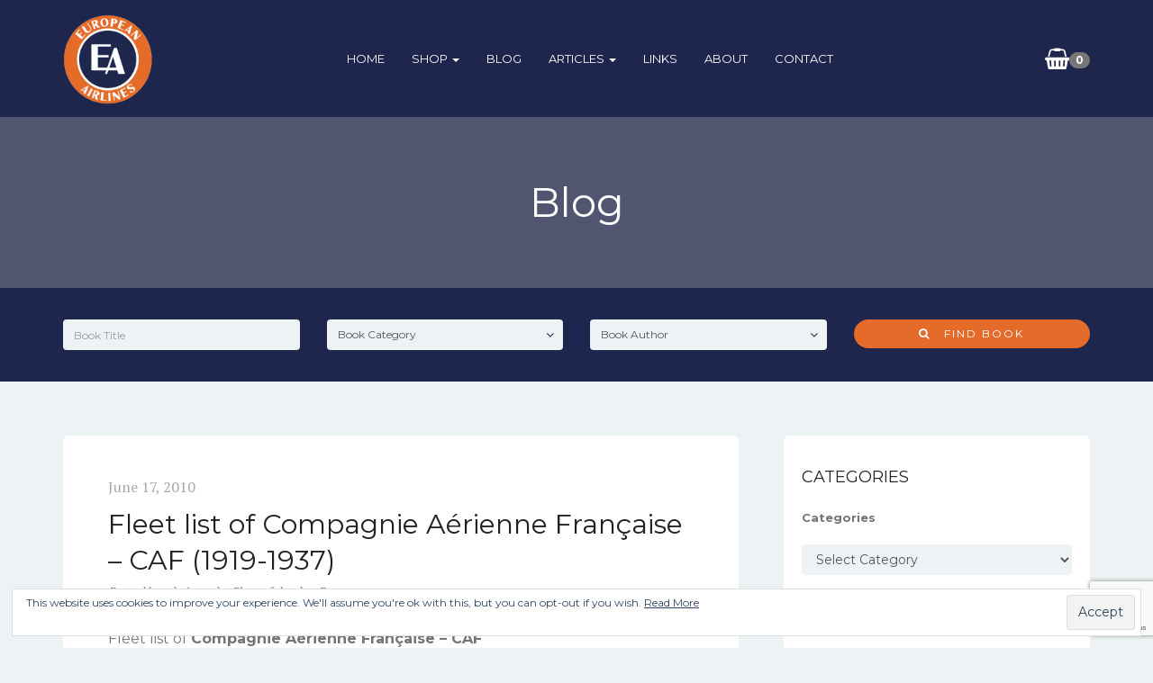

--- FILE ---
content_type: text/html; charset=UTF-8
request_url: https://www.europeanairlines.no/fleet-list-of-compagnie-aerienne-francaise-caf-1919-1937/
body_size: 24462
content:
<!DOCTYPE html>
<html lang="en-US">

<head>
	<meta charset="UTF-8">
	<meta name="viewport" content="width=device-width, initial-scale=1">
	<title>Fleet list of Compagnie Aérienne Française – CAF (1919-1937) &#8211; European Airlines</title>
<meta name='robots' content='max-image-preview:large' />
<script>window._wca = window._wca || [];</script>
<link rel='dns-prefetch' href='//stats.wp.com' />
<link rel='dns-prefetch' href='//fonts.googleapis.com' />
<link rel="alternate" type="application/rss+xml" title="European Airlines &raquo; Feed" href="https://www.europeanairlines.no/feed/" />
<link rel="alternate" type="application/rss+xml" title="European Airlines &raquo; Comments Feed" href="https://www.europeanairlines.no/comments/feed/" />
<link rel="alternate" title="oEmbed (JSON)" type="application/json+oembed" href="https://www.europeanairlines.no/wp-json/oembed/1.0/embed?url=https%3A%2F%2Fwww.europeanairlines.no%2Ffleet-list-of-compagnie-aerienne-francaise-caf-1919-1937%2F" />
<link rel="alternate" title="oEmbed (XML)" type="text/xml+oembed" href="https://www.europeanairlines.no/wp-json/oembed/1.0/embed?url=https%3A%2F%2Fwww.europeanairlines.no%2Ffleet-list-of-compagnie-aerienne-francaise-caf-1919-1937%2F&#038;format=xml" />
<style id='wp-img-auto-sizes-contain-inline-css'>
img:is([sizes=auto i],[sizes^="auto," i]){contain-intrinsic-size:3000px 1500px}
/*# sourceURL=wp-img-auto-sizes-contain-inline-css */
</style>
<style id='wp-block-library-inline-css'>
:root{--wp-block-synced-color:#7a00df;--wp-block-synced-color--rgb:122,0,223;--wp-bound-block-color:var(--wp-block-synced-color);--wp-editor-canvas-background:#ddd;--wp-admin-theme-color:#007cba;--wp-admin-theme-color--rgb:0,124,186;--wp-admin-theme-color-darker-10:#006ba1;--wp-admin-theme-color-darker-10--rgb:0,107,160.5;--wp-admin-theme-color-darker-20:#005a87;--wp-admin-theme-color-darker-20--rgb:0,90,135;--wp-admin-border-width-focus:2px}@media (min-resolution:192dpi){:root{--wp-admin-border-width-focus:1.5px}}.wp-element-button{cursor:pointer}:root .has-very-light-gray-background-color{background-color:#eee}:root .has-very-dark-gray-background-color{background-color:#313131}:root .has-very-light-gray-color{color:#eee}:root .has-very-dark-gray-color{color:#313131}:root .has-vivid-green-cyan-to-vivid-cyan-blue-gradient-background{background:linear-gradient(135deg,#00d084,#0693e3)}:root .has-purple-crush-gradient-background{background:linear-gradient(135deg,#34e2e4,#4721fb 50%,#ab1dfe)}:root .has-hazy-dawn-gradient-background{background:linear-gradient(135deg,#faaca8,#dad0ec)}:root .has-subdued-olive-gradient-background{background:linear-gradient(135deg,#fafae1,#67a671)}:root .has-atomic-cream-gradient-background{background:linear-gradient(135deg,#fdd79a,#004a59)}:root .has-nightshade-gradient-background{background:linear-gradient(135deg,#330968,#31cdcf)}:root .has-midnight-gradient-background{background:linear-gradient(135deg,#020381,#2874fc)}:root{--wp--preset--font-size--normal:16px;--wp--preset--font-size--huge:42px}.has-regular-font-size{font-size:1em}.has-larger-font-size{font-size:2.625em}.has-normal-font-size{font-size:var(--wp--preset--font-size--normal)}.has-huge-font-size{font-size:var(--wp--preset--font-size--huge)}.has-text-align-center{text-align:center}.has-text-align-left{text-align:left}.has-text-align-right{text-align:right}.has-fit-text{white-space:nowrap!important}#end-resizable-editor-section{display:none}.aligncenter{clear:both}.items-justified-left{justify-content:flex-start}.items-justified-center{justify-content:center}.items-justified-right{justify-content:flex-end}.items-justified-space-between{justify-content:space-between}.screen-reader-text{border:0;clip-path:inset(50%);height:1px;margin:-1px;overflow:hidden;padding:0;position:absolute;width:1px;word-wrap:normal!important}.screen-reader-text:focus{background-color:#ddd;clip-path:none;color:#444;display:block;font-size:1em;height:auto;left:5px;line-height:normal;padding:15px 23px 14px;text-decoration:none;top:5px;width:auto;z-index:100000}html :where(.has-border-color){border-style:solid}html :where([style*=border-top-color]){border-top-style:solid}html :where([style*=border-right-color]){border-right-style:solid}html :where([style*=border-bottom-color]){border-bottom-style:solid}html :where([style*=border-left-color]){border-left-style:solid}html :where([style*=border-width]){border-style:solid}html :where([style*=border-top-width]){border-top-style:solid}html :where([style*=border-right-width]){border-right-style:solid}html :where([style*=border-bottom-width]){border-bottom-style:solid}html :where([style*=border-left-width]){border-left-style:solid}html :where(img[class*=wp-image-]){height:auto;max-width:100%}:where(figure){margin:0 0 1em}html :where(.is-position-sticky){--wp-admin--admin-bar--position-offset:var(--wp-admin--admin-bar--height,0px)}@media screen and (max-width:600px){html :where(.is-position-sticky){--wp-admin--admin-bar--position-offset:0px}}

/*# sourceURL=wp-block-library-inline-css */
</style><style id='wp-block-categories-inline-css'>
.wp-block-categories{box-sizing:border-box}.wp-block-categories.alignleft{margin-right:2em}.wp-block-categories.alignright{margin-left:2em}.wp-block-categories.wp-block-categories-dropdown.aligncenter{text-align:center}.wp-block-categories .wp-block-categories__label{display:block;width:100%}
/*# sourceURL=https://www.europeanairlines.no/wp-includes/blocks/categories/style.min.css */
</style>
<style id='wp-block-heading-inline-css'>
h1:where(.wp-block-heading).has-background,h2:where(.wp-block-heading).has-background,h3:where(.wp-block-heading).has-background,h4:where(.wp-block-heading).has-background,h5:where(.wp-block-heading).has-background,h6:where(.wp-block-heading).has-background{padding:1.25em 2.375em}h1.has-text-align-left[style*=writing-mode]:where([style*=vertical-lr]),h1.has-text-align-right[style*=writing-mode]:where([style*=vertical-rl]),h2.has-text-align-left[style*=writing-mode]:where([style*=vertical-lr]),h2.has-text-align-right[style*=writing-mode]:where([style*=vertical-rl]),h3.has-text-align-left[style*=writing-mode]:where([style*=vertical-lr]),h3.has-text-align-right[style*=writing-mode]:where([style*=vertical-rl]),h4.has-text-align-left[style*=writing-mode]:where([style*=vertical-lr]),h4.has-text-align-right[style*=writing-mode]:where([style*=vertical-rl]),h5.has-text-align-left[style*=writing-mode]:where([style*=vertical-lr]),h5.has-text-align-right[style*=writing-mode]:where([style*=vertical-rl]),h6.has-text-align-left[style*=writing-mode]:where([style*=vertical-lr]),h6.has-text-align-right[style*=writing-mode]:where([style*=vertical-rl]){rotate:180deg}
/*# sourceURL=https://www.europeanairlines.no/wp-includes/blocks/heading/style.min.css */
</style>
<style id='wp-block-latest-posts-inline-css'>
.wp-block-latest-posts{box-sizing:border-box}.wp-block-latest-posts.alignleft{margin-right:2em}.wp-block-latest-posts.alignright{margin-left:2em}.wp-block-latest-posts.wp-block-latest-posts__list{list-style:none}.wp-block-latest-posts.wp-block-latest-posts__list li{clear:both;overflow-wrap:break-word}.wp-block-latest-posts.is-grid{display:flex;flex-wrap:wrap}.wp-block-latest-posts.is-grid li{margin:0 1.25em 1.25em 0;width:100%}@media (min-width:600px){.wp-block-latest-posts.columns-2 li{width:calc(50% - .625em)}.wp-block-latest-posts.columns-2 li:nth-child(2n){margin-right:0}.wp-block-latest-posts.columns-3 li{width:calc(33.33333% - .83333em)}.wp-block-latest-posts.columns-3 li:nth-child(3n){margin-right:0}.wp-block-latest-posts.columns-4 li{width:calc(25% - .9375em)}.wp-block-latest-posts.columns-4 li:nth-child(4n){margin-right:0}.wp-block-latest-posts.columns-5 li{width:calc(20% - 1em)}.wp-block-latest-posts.columns-5 li:nth-child(5n){margin-right:0}.wp-block-latest-posts.columns-6 li{width:calc(16.66667% - 1.04167em)}.wp-block-latest-posts.columns-6 li:nth-child(6n){margin-right:0}}:root :where(.wp-block-latest-posts.is-grid){padding:0}:root :where(.wp-block-latest-posts.wp-block-latest-posts__list){padding-left:0}.wp-block-latest-posts__post-author,.wp-block-latest-posts__post-date{display:block;font-size:.8125em}.wp-block-latest-posts__post-excerpt,.wp-block-latest-posts__post-full-content{margin-bottom:1em;margin-top:.5em}.wp-block-latest-posts__featured-image a{display:inline-block}.wp-block-latest-posts__featured-image img{height:auto;max-width:100%;width:auto}.wp-block-latest-posts__featured-image.alignleft{float:left;margin-right:1em}.wp-block-latest-posts__featured-image.alignright{float:right;margin-left:1em}.wp-block-latest-posts__featured-image.aligncenter{margin-bottom:1em;text-align:center}
/*# sourceURL=https://www.europeanairlines.no/wp-includes/blocks/latest-posts/style.min.css */
</style>
<style id='wp-block-group-inline-css'>
.wp-block-group{box-sizing:border-box}:where(.wp-block-group.wp-block-group-is-layout-constrained){position:relative}
/*# sourceURL=https://www.europeanairlines.no/wp-includes/blocks/group/style.min.css */
</style>
<style id='wp-block-paragraph-inline-css'>
.is-small-text{font-size:.875em}.is-regular-text{font-size:1em}.is-large-text{font-size:2.25em}.is-larger-text{font-size:3em}.has-drop-cap:not(:focus):first-letter{float:left;font-size:8.4em;font-style:normal;font-weight:100;line-height:.68;margin:.05em .1em 0 0;text-transform:uppercase}body.rtl .has-drop-cap:not(:focus):first-letter{float:none;margin-left:.1em}p.has-drop-cap.has-background{overflow:hidden}:root :where(p.has-background){padding:1.25em 2.375em}:where(p.has-text-color:not(.has-link-color)) a{color:inherit}p.has-text-align-left[style*="writing-mode:vertical-lr"],p.has-text-align-right[style*="writing-mode:vertical-rl"]{rotate:180deg}
/*# sourceURL=https://www.europeanairlines.no/wp-includes/blocks/paragraph/style.min.css */
</style>
<style id='global-styles-inline-css'>
:root{--wp--preset--aspect-ratio--square: 1;--wp--preset--aspect-ratio--4-3: 4/3;--wp--preset--aspect-ratio--3-4: 3/4;--wp--preset--aspect-ratio--3-2: 3/2;--wp--preset--aspect-ratio--2-3: 2/3;--wp--preset--aspect-ratio--16-9: 16/9;--wp--preset--aspect-ratio--9-16: 9/16;--wp--preset--color--black: #000000;--wp--preset--color--cyan-bluish-gray: #abb8c3;--wp--preset--color--white: #ffffff;--wp--preset--color--pale-pink: #f78da7;--wp--preset--color--vivid-red: #cf2e2e;--wp--preset--color--luminous-vivid-orange: #ff6900;--wp--preset--color--luminous-vivid-amber: #fcb900;--wp--preset--color--light-green-cyan: #7bdcb5;--wp--preset--color--vivid-green-cyan: #00d084;--wp--preset--color--pale-cyan-blue: #8ed1fc;--wp--preset--color--vivid-cyan-blue: #0693e3;--wp--preset--color--vivid-purple: #9b51e0;--wp--preset--gradient--vivid-cyan-blue-to-vivid-purple: linear-gradient(135deg,rgb(6,147,227) 0%,rgb(155,81,224) 100%);--wp--preset--gradient--light-green-cyan-to-vivid-green-cyan: linear-gradient(135deg,rgb(122,220,180) 0%,rgb(0,208,130) 100%);--wp--preset--gradient--luminous-vivid-amber-to-luminous-vivid-orange: linear-gradient(135deg,rgb(252,185,0) 0%,rgb(255,105,0) 100%);--wp--preset--gradient--luminous-vivid-orange-to-vivid-red: linear-gradient(135deg,rgb(255,105,0) 0%,rgb(207,46,46) 100%);--wp--preset--gradient--very-light-gray-to-cyan-bluish-gray: linear-gradient(135deg,rgb(238,238,238) 0%,rgb(169,184,195) 100%);--wp--preset--gradient--cool-to-warm-spectrum: linear-gradient(135deg,rgb(74,234,220) 0%,rgb(151,120,209) 20%,rgb(207,42,186) 40%,rgb(238,44,130) 60%,rgb(251,105,98) 80%,rgb(254,248,76) 100%);--wp--preset--gradient--blush-light-purple: linear-gradient(135deg,rgb(255,206,236) 0%,rgb(152,150,240) 100%);--wp--preset--gradient--blush-bordeaux: linear-gradient(135deg,rgb(254,205,165) 0%,rgb(254,45,45) 50%,rgb(107,0,62) 100%);--wp--preset--gradient--luminous-dusk: linear-gradient(135deg,rgb(255,203,112) 0%,rgb(199,81,192) 50%,rgb(65,88,208) 100%);--wp--preset--gradient--pale-ocean: linear-gradient(135deg,rgb(255,245,203) 0%,rgb(182,227,212) 50%,rgb(51,167,181) 100%);--wp--preset--gradient--electric-grass: linear-gradient(135deg,rgb(202,248,128) 0%,rgb(113,206,126) 100%);--wp--preset--gradient--midnight: linear-gradient(135deg,rgb(2,3,129) 0%,rgb(40,116,252) 100%);--wp--preset--font-size--small: 13px;--wp--preset--font-size--medium: 20px;--wp--preset--font-size--large: 36px;--wp--preset--font-size--x-large: 42px;--wp--preset--spacing--20: 0.44rem;--wp--preset--spacing--30: 0.67rem;--wp--preset--spacing--40: 1rem;--wp--preset--spacing--50: 1.5rem;--wp--preset--spacing--60: 2.25rem;--wp--preset--spacing--70: 3.38rem;--wp--preset--spacing--80: 5.06rem;--wp--preset--shadow--natural: 6px 6px 9px rgba(0, 0, 0, 0.2);--wp--preset--shadow--deep: 12px 12px 50px rgba(0, 0, 0, 0.4);--wp--preset--shadow--sharp: 6px 6px 0px rgba(0, 0, 0, 0.2);--wp--preset--shadow--outlined: 6px 6px 0px -3px rgb(255, 255, 255), 6px 6px rgb(0, 0, 0);--wp--preset--shadow--crisp: 6px 6px 0px rgb(0, 0, 0);}:where(.is-layout-flex){gap: 0.5em;}:where(.is-layout-grid){gap: 0.5em;}body .is-layout-flex{display: flex;}.is-layout-flex{flex-wrap: wrap;align-items: center;}.is-layout-flex > :is(*, div){margin: 0;}body .is-layout-grid{display: grid;}.is-layout-grid > :is(*, div){margin: 0;}:where(.wp-block-columns.is-layout-flex){gap: 2em;}:where(.wp-block-columns.is-layout-grid){gap: 2em;}:where(.wp-block-post-template.is-layout-flex){gap: 1.25em;}:where(.wp-block-post-template.is-layout-grid){gap: 1.25em;}.has-black-color{color: var(--wp--preset--color--black) !important;}.has-cyan-bluish-gray-color{color: var(--wp--preset--color--cyan-bluish-gray) !important;}.has-white-color{color: var(--wp--preset--color--white) !important;}.has-pale-pink-color{color: var(--wp--preset--color--pale-pink) !important;}.has-vivid-red-color{color: var(--wp--preset--color--vivid-red) !important;}.has-luminous-vivid-orange-color{color: var(--wp--preset--color--luminous-vivid-orange) !important;}.has-luminous-vivid-amber-color{color: var(--wp--preset--color--luminous-vivid-amber) !important;}.has-light-green-cyan-color{color: var(--wp--preset--color--light-green-cyan) !important;}.has-vivid-green-cyan-color{color: var(--wp--preset--color--vivid-green-cyan) !important;}.has-pale-cyan-blue-color{color: var(--wp--preset--color--pale-cyan-blue) !important;}.has-vivid-cyan-blue-color{color: var(--wp--preset--color--vivid-cyan-blue) !important;}.has-vivid-purple-color{color: var(--wp--preset--color--vivid-purple) !important;}.has-black-background-color{background-color: var(--wp--preset--color--black) !important;}.has-cyan-bluish-gray-background-color{background-color: var(--wp--preset--color--cyan-bluish-gray) !important;}.has-white-background-color{background-color: var(--wp--preset--color--white) !important;}.has-pale-pink-background-color{background-color: var(--wp--preset--color--pale-pink) !important;}.has-vivid-red-background-color{background-color: var(--wp--preset--color--vivid-red) !important;}.has-luminous-vivid-orange-background-color{background-color: var(--wp--preset--color--luminous-vivid-orange) !important;}.has-luminous-vivid-amber-background-color{background-color: var(--wp--preset--color--luminous-vivid-amber) !important;}.has-light-green-cyan-background-color{background-color: var(--wp--preset--color--light-green-cyan) !important;}.has-vivid-green-cyan-background-color{background-color: var(--wp--preset--color--vivid-green-cyan) !important;}.has-pale-cyan-blue-background-color{background-color: var(--wp--preset--color--pale-cyan-blue) !important;}.has-vivid-cyan-blue-background-color{background-color: var(--wp--preset--color--vivid-cyan-blue) !important;}.has-vivid-purple-background-color{background-color: var(--wp--preset--color--vivid-purple) !important;}.has-black-border-color{border-color: var(--wp--preset--color--black) !important;}.has-cyan-bluish-gray-border-color{border-color: var(--wp--preset--color--cyan-bluish-gray) !important;}.has-white-border-color{border-color: var(--wp--preset--color--white) !important;}.has-pale-pink-border-color{border-color: var(--wp--preset--color--pale-pink) !important;}.has-vivid-red-border-color{border-color: var(--wp--preset--color--vivid-red) !important;}.has-luminous-vivid-orange-border-color{border-color: var(--wp--preset--color--luminous-vivid-orange) !important;}.has-luminous-vivid-amber-border-color{border-color: var(--wp--preset--color--luminous-vivid-amber) !important;}.has-light-green-cyan-border-color{border-color: var(--wp--preset--color--light-green-cyan) !important;}.has-vivid-green-cyan-border-color{border-color: var(--wp--preset--color--vivid-green-cyan) !important;}.has-pale-cyan-blue-border-color{border-color: var(--wp--preset--color--pale-cyan-blue) !important;}.has-vivid-cyan-blue-border-color{border-color: var(--wp--preset--color--vivid-cyan-blue) !important;}.has-vivid-purple-border-color{border-color: var(--wp--preset--color--vivid-purple) !important;}.has-vivid-cyan-blue-to-vivid-purple-gradient-background{background: var(--wp--preset--gradient--vivid-cyan-blue-to-vivid-purple) !important;}.has-light-green-cyan-to-vivid-green-cyan-gradient-background{background: var(--wp--preset--gradient--light-green-cyan-to-vivid-green-cyan) !important;}.has-luminous-vivid-amber-to-luminous-vivid-orange-gradient-background{background: var(--wp--preset--gradient--luminous-vivid-amber-to-luminous-vivid-orange) !important;}.has-luminous-vivid-orange-to-vivid-red-gradient-background{background: var(--wp--preset--gradient--luminous-vivid-orange-to-vivid-red) !important;}.has-very-light-gray-to-cyan-bluish-gray-gradient-background{background: var(--wp--preset--gradient--very-light-gray-to-cyan-bluish-gray) !important;}.has-cool-to-warm-spectrum-gradient-background{background: var(--wp--preset--gradient--cool-to-warm-spectrum) !important;}.has-blush-light-purple-gradient-background{background: var(--wp--preset--gradient--blush-light-purple) !important;}.has-blush-bordeaux-gradient-background{background: var(--wp--preset--gradient--blush-bordeaux) !important;}.has-luminous-dusk-gradient-background{background: var(--wp--preset--gradient--luminous-dusk) !important;}.has-pale-ocean-gradient-background{background: var(--wp--preset--gradient--pale-ocean) !important;}.has-electric-grass-gradient-background{background: var(--wp--preset--gradient--electric-grass) !important;}.has-midnight-gradient-background{background: var(--wp--preset--gradient--midnight) !important;}.has-small-font-size{font-size: var(--wp--preset--font-size--small) !important;}.has-medium-font-size{font-size: var(--wp--preset--font-size--medium) !important;}.has-large-font-size{font-size: var(--wp--preset--font-size--large) !important;}.has-x-large-font-size{font-size: var(--wp--preset--font-size--x-large) !important;}
/*# sourceURL=global-styles-inline-css */
</style>

<style id='classic-theme-styles-inline-css'>
/*! This file is auto-generated */
.wp-block-button__link{color:#fff;background-color:#32373c;border-radius:9999px;box-shadow:none;text-decoration:none;padding:calc(.667em + 2px) calc(1.333em + 2px);font-size:1.125em}.wp-block-file__button{background:#32373c;color:#fff;text-decoration:none}
/*# sourceURL=/wp-includes/css/classic-themes.min.css */
</style>
<link rel='stylesheet' id='contact-form-7-css' href='https://www.europeanairlines.no/wp-content/plugins/contact-form-7/includes/css/styles.css?ver=6.1.4' media='all' />
<link rel='stylesheet' id='kit-managed-wordpress-css' href='https://www.europeanairlines.no/wp-content/plugins/kit-managed-wordpress/public/css/kit-managed-wordpress-public.css?ver=1.0.8' media='all' />
<link rel='stylesheet' id='woocommerce-layout-css' href='https://www.europeanairlines.no/wp-content/plugins/woocommerce/assets/css/woocommerce-layout.css?ver=10.4.3' media='all' />
<style id='woocommerce-layout-inline-css'>

	.infinite-scroll .woocommerce-pagination {
		display: none;
	}
/*# sourceURL=woocommerce-layout-inline-css */
</style>
<link rel='stylesheet' id='woocommerce-smallscreen-css' href='https://www.europeanairlines.no/wp-content/plugins/woocommerce/assets/css/woocommerce-smallscreen.css?ver=10.4.3' media='only screen and (max-width: 768px)' />
<link rel='stylesheet' id='woocommerce-general-css' href='https://www.europeanairlines.no/wp-content/plugins/woocommerce/assets/css/woocommerce.css?ver=10.4.3' media='all' />
<style id='woocommerce-inline-inline-css'>
.woocommerce form .form-row .required { visibility: visible; }
/*# sourceURL=woocommerce-inline-inline-css */
</style>
<link rel='stylesheet' id='gateway-css' href='https://www.europeanairlines.no/wp-content/plugins/woocommerce-paypal-payments/modules/ppcp-button/assets/css/gateway.css?ver=3.3.2' media='all' />
<link rel='stylesheet' id='bootstrap-css' href='https://www.europeanairlines.no/wp-content/themes/bookie-wp/vendor/bootstrap/css/bootstrap.min.css?ver=3.3.5' media='all' />
<link rel='stylesheet' id='smartmenu-css' href='https://www.europeanairlines.no/wp-content/themes/bookie-wp/vendor/smartmenu/jquery.smartmenus.bootstrap.css?ver=1.0.0' media='all' />
<link rel='stylesheet' id='fontawesome-css' href='https://www.europeanairlines.no/wp-content/themes/bookie-wp/vendor/fontawesome/css/font-awesome.min.css?ver=4.7.0' media='all' />
<link rel='stylesheet' id='googlefonts-css' href='https://fonts.googleapis.com/css?family=Montserrat%3A400%2C700%7CPT+Serif%3A400%2C700&#038;ver=6.9' media='all' />
<link rel='stylesheet' id='vipps-gw-css' href='https://www.europeanairlines.no/wp-content/plugins/woo-vipps/payment/css/vipps.css?ver=1768827288' media='all' />
<link rel='stylesheet' id='toko-style-theme-css' href='https://www.europeanairlines.no/wp-content/themes/bookie-wp/style-theme.css?ver=1.6.0' media='all' />
<link rel='stylesheet' id='toko-style-woocommerce-css' href='https://www.europeanairlines.no/wp-content/themes/bookie-wp/style-woocommerce.css?ver=1.6.0' media='all' />
<link rel='stylesheet' id='toko-style-shortcodes-css' href='https://www.europeanairlines.no/wp-content/themes/bookie-wp/style-shortcodes.css?ver=1.6.0' media='all' />
<link rel='stylesheet' id='toko-style-css' href='https://www.europeanairlines.no/wp-content/themes/bookie-wp-child/style.css?ver=1.6.0' media='all' />
<script src="https://www.europeanairlines.no/wp-includes/js/jquery/jquery.min.js?ver=3.7.1" id="jquery-core-js"></script>
<script src="https://www.europeanairlines.no/wp-includes/js/jquery/jquery-migrate.min.js?ver=3.4.1" id="jquery-migrate-js"></script>
<script src="https://www.europeanairlines.no/wp-content/plugins/kit-managed-wordpress/public/js/kit-managed-wordpress-public.js?ver=1.0.8" id="kit-managed-wordpress-js"></script>
<script src="https://www.europeanairlines.no/wp-content/plugins/woocommerce/assets/js/jquery-blockui/jquery.blockUI.min.js?ver=2.7.0-wc.10.4.3" id="wc-jquery-blockui-js" data-wp-strategy="defer"></script>
<script id="wc-add-to-cart-js-extra">
var wc_add_to_cart_params = {"ajax_url":"/wp-admin/admin-ajax.php","wc_ajax_url":"/?wc-ajax=%%endpoint%%","i18n_view_cart":"View cart","cart_url":"https://www.europeanairlines.no/cart/","is_cart":"","cart_redirect_after_add":"no"};
//# sourceURL=wc-add-to-cart-js-extra
</script>
<script src="https://www.europeanairlines.no/wp-content/plugins/woocommerce/assets/js/frontend/add-to-cart.min.js?ver=10.4.3" id="wc-add-to-cart-js" data-wp-strategy="defer"></script>
<script src="https://www.europeanairlines.no/wp-content/plugins/woocommerce/assets/js/js-cookie/js.cookie.min.js?ver=2.1.4-wc.10.4.3" id="wc-js-cookie-js" defer data-wp-strategy="defer"></script>
<script id="woocommerce-js-extra">
var woocommerce_params = {"ajax_url":"/wp-admin/admin-ajax.php","wc_ajax_url":"/?wc-ajax=%%endpoint%%","i18n_password_show":"Show password","i18n_password_hide":"Hide password"};
//# sourceURL=woocommerce-js-extra
</script>
<script src="https://www.europeanairlines.no/wp-content/plugins/woocommerce/assets/js/frontend/woocommerce.min.js?ver=10.4.3" id="woocommerce-js" defer data-wp-strategy="defer"></script>
<script src="https://www.europeanairlines.no/wp-content/plugins/js_composer/assets/js/vendors/woocommerce-add-to-cart.js?ver=6.7.0" id="vc_woocommerce-add-to-cart-js-js"></script>
<script src="https://stats.wp.com/s-202606.js" id="woocommerce-analytics-js" defer data-wp-strategy="defer"></script>
<link rel="https://api.w.org/" href="https://www.europeanairlines.no/wp-json/" /><link rel="alternate" title="JSON" type="application/json" href="https://www.europeanairlines.no/wp-json/wp/v2/posts/335" /><link rel="EditURI" type="application/rsd+xml" title="RSD" href="https://www.europeanairlines.no/xmlrpc.php?rsd" />
<meta name="generator" content="WordPress 6.9" />
<meta name="generator" content="WooCommerce 10.4.3" />
<link rel="canonical" href="https://www.europeanairlines.no/fleet-list-of-compagnie-aerienne-francaise-caf-1919-1937/" />
<link rel='shortlink' href='https://www.europeanairlines.no/?p=335' />
	<style>img#wpstats{display:none}</style>
			<noscript><style>.woocommerce-product-gallery{ opacity: 1 !important; }</style></noscript>
	<meta name="generator" content="Powered by WPBakery Page Builder - drag and drop page builder for WordPress."/>
<style type="text/css">
a { color: #e46b29 }a:focus, a:hover { color: #1e264d }.btn.btn-default { background: #e46b29; border-color: #e46b29 }.btn.btn-default:hover { background: #1e264d; border-color: #1e264d }.btn.btn-primary { background: #e46b29; border-color: #e46b29 }.btn.btn-primary:hover { background: #1e264d; border-color: #1e264d }.table thead, .woocommerce table.shop_table thead, .woocommerce-page table.shop_table thead, .woocommerce .checkout #order_review table.shop_table .order-total, .woocommerce-page .checkout #order_review table.shop_table .order-total { background-color: #1e264d }.site-header { background-color: #1e264d }.site-header .site-logo-image img { height: 100px }@media (min-width: 992px) { .site-header div.site-menu .navbar-nav li a:focus,.site-header div.site-menu .navbar-nav li a:hover { color: #e46b29 } }@media (min-width: 992px) { .site-header div.site-menu .navbar-nav li a:after { background: #e46b29 } }@media (min-width: 992px) { .site-header div.site-menu .navbar-nav li .dropdown-menu { background-color: #1e264d } }.site-header .site-quicknav .dropdown .topnav-minicart-dropdown, .site-header .site-quicknav .dropdown .topnav-minicart-dropdown .widget_shopping_cart { background: #e46b29 }.books-search { background: #1e264d }.books-search .select-arrow { color: #1e264d }.site-footer { background: #1e264d }.footer-menu-wrap ul li a:focus, .footer-menu-wrap ul li a:hover { color: #e46b29 }.footer-credit a { color: #e46b29 }a { color: #e46b29 }a:focus, a:hover { color: #1e264d }.btn.btn-default { background: #e46b29; border-color: #e46b29 }.btn.btn-default:hover { background: #1e264d; border-color: #1e264d }.btn.btn-primary { background: #e46b29; border-color: #e46b29 }.btn.btn-primary:hover { background: #1e264d; border-color: #1e264d }.table thead, .woocommerce table.shop_table thead, .woocommerce-page table.shop_table thead, .woocommerce .checkout #order_review table.shop_table .order-total, .woocommerce-page .checkout #order_review table.shop_table .order-total { background-color: #1e264d }.site-header { background-color: #1e264d }.site-header .site-logo-image img { height: 100px }@media (min-width: 992px) { .site-header div.site-menu .navbar-nav li a:focus,.site-header div.site-menu .navbar-nav li a:hover { color: #e46b29 } }@media (min-width: 992px) { .site-header div.site-menu .navbar-nav li a:after { background: #e46b29 } }@media (min-width: 992px) { .site-header div.site-menu .navbar-nav li .dropdown-menu { background-color: #1e264d } }.site-header .site-quicknav .dropdown .topnav-minicart-dropdown, .site-header .site-quicknav .dropdown .topnav-minicart-dropdown .widget_shopping_cart { background: #e46b29 }.books-search { background: #1e264d }.books-search .select-arrow { color: #1e264d }.site-footer { background: #1e264d }.footer-menu-wrap ul li a:focus, .footer-menu-wrap ul li a:hover { color: #e46b29 }.footer-credit a { color: #e46b29 }
</style>
<link rel="icon" href="https://www.europeanairlines.no/wp-content/uploads/2021/09/cropped-cropped-europeanairlines-logo-2015-03-18-512x510-1-32x32.png" sizes="32x32" />
<link rel="icon" href="https://www.europeanairlines.no/wp-content/uploads/2021/09/cropped-cropped-europeanairlines-logo-2015-03-18-512x510-1-192x192.png" sizes="192x192" />
<link rel="apple-touch-icon" href="https://www.europeanairlines.no/wp-content/uploads/2021/09/cropped-cropped-europeanairlines-logo-2015-03-18-512x510-1-180x180.png" />
<meta name="msapplication-TileImage" content="https://www.europeanairlines.no/wp-content/uploads/2021/09/cropped-cropped-europeanairlines-logo-2015-03-18-512x510-1-270x270.png" />
		<style id="wp-custom-css">
			.wpcf7-form {width:100% !important;}

.wpcf7-form input[type="text"], input[type="email"], input[type="textarea"],  select, textarea {width:100% !important;}

.wpcf7 input[type="text"],
.wpcf7 input[type="email"],
.wpcf7 input[type="textarea"],
.wpcf7 select

{
margin-bottom: 15px;
	display: block;
    width: 100%;
    height: 34px;
    padding: 6px 12px;
    font-size: 14px;
    line-height: 1.42857143;
    color: #555;
		background: #edf3f4;
    background-image: none;
		border: 1px solid #bfc7c8;
    border-radius: 4px;
    -webkit-box-shadow: inset 0 1px 1px rgba(0,0,0,0.075);
    box-shadow: inset 0 1px 1px rgba(0,0,0,0.075);
    -webkit-transition: border-color ease-in-out .15s, -webkit-box-shadow ease-in-out .15s;
    -o-transition: border-color ease-in-out .15s, box-shadow ease-in-out .15s;
    transition: border-color ease-in-out .15s, box-shadow ease-in-out .15s;
}

.wpcf7 textarea
 {
	 margin-bottom: 15px;
	display: block;
    width: 100%;
    padding: 6px 12px;
    font-size: 14px;
    line-height: 1.42857143;
    color: #555;
		background: #edf3f4;
    background-image: none;
		border: 1px solid #bfc7c8;
    border-radius: 4px;
    -webkit-box-shadow: inset 0 1px 1px rgba(0,0,0,0.075);
    box-shadow: inset 0 1px 1px rgba(0,0,0,0.075);
    -webkit-transition: border-color ease-in-out .15s, -webkit-box-shadow ease-in-out .15s;
    -o-transition: border-color ease-in-out .15s, box-shadow ease-in-out .15s;
    transition: border-color ease-in-out .15s, box-shadow ease-in-out .15s;
    
}

.woocommerce .woocommerce-ordering select, .woocommerce-page .woocommerce-ordering select {
    padding: 5px;
    border: 1px solid #a7a7a7;
    border-radius: 4px;
    background: #edf3f4;
    line-height: 20px;
}


.toko-featured-book-category > .inside img {
    width: 100%;
    border-radius: 8px;
}

.toko-featured-book-category {
    padding-top: 30px;
}

.vc-hoverbox-front-inner h2{
    color: white;
}

.woocommerce .widget_price_filter .ui-slider .ui-slider-range, .woocommerce .widget_price_filter .ui-slider .ui-slider-handle {
    background-color: #e46b29;
}

.woocommerce .widget_price_filter .price_slider_wrapper .ui-widget-content {
    border-radius: 1em;
    background-color: #1e264d;
    border: 0;
}

.site-header .site-quicknav .dropdown .dropdown-menu.empty-content {
    padding: 20px;
    color: #ffffff;
    background: #e46b29;
    text-align: center;
}
		</style>
		<noscript><style> .wpb_animate_when_almost_visible { opacity: 1; }</style></noscript><link rel='stylesheet' id='wc-blocks-style-css' href='https://www.europeanairlines.no/wp-content/plugins/woocommerce/assets/client/blocks/wc-blocks.css?ver=wc-10.4.3' media='all' />
<link rel='stylesheet' id='wc-blocks-style-all-products-css' href='https://www.europeanairlines.no/wp-content/plugins/woocommerce/assets/client/blocks/all-products.css?ver=wc-10.4.3' media='all' />
<link rel='stylesheet' id='eu-cookie-law-style-css' href='https://www.europeanairlines.no/wp-content/plugins/jetpack/modules/widgets/eu-cookie-law/style.css?ver=15.4' media='all' />
</head>

<body class="wp-singular post-template-default single single-post postid-335 single-format-standard wp-theme-bookie-wp wp-child-theme-bookie-wp-child theme-bookie-wp woocommerce-no-js header-large ltr wpb-js-composer js-comp-ver-6.7.0 vc_responsive">

	<div class="site-wrap">
		
		<header class="section-site-header">
			<div class="site-header">
				<div class="container">
											<div class="site-brand pull-left">
											<a class="navbar-brand" href="https://www.europeanairlines.no/">
																			<div class="site-logo-image">							<img src="https://www.europeanairlines.no/wp-content/uploads/2021/09/europeanairlines-logo-2015-03-18-512x510-300x300-1.png" alt="European Airlines" />							</div>												</a>
											</div>
											
					<div class="site-quicknav pull-right">
						<ul class="nav navbar-right">

																					<li class="dropdown visible-xs visible-sm">
								<a href="#" class="dropdown-toggle"  data-toggle="collapse" data-target=".navbar-collapse-top">
									<i class="fa fa-navicon"></i>
								</a>
							</li>
														
																					<li class="dropdown header-minicart">
								<a href="#" class="dropdown-toggle cart-subtotal" data-toggle="dropdown" rel="nofollow">
	                                <i class="fa fa-shopping-basket" aria-hidden="true"></i>
	                                <span class="badge amount">0</span>
	                            </a>
	                            	                                <ul class="dropdown-menu topnav-minicart-dropdown cart-list">
	                                    <li>
	                                        <div class="widget woocommerce widget_shopping_cart"><h2 class="widgettitle">Cart</h2><div class="widget_shopping_cart_content"></div></div>	                                    </li>
	                                </ul>
	                            							</li>
														
						</ul>
					</div>

										<div class="site-menu navbar-inverse navbar-collapse collapse navbar-collapse-top ">
						<ul id="menu-main_menu" class="site-menu nav navbar-nav"><li id="menu-item-4949" class="menu-item menu-item-type-post_type menu-item-object-page menu-item-home menu-item-4949"><a title="HOME" href="https://www.europeanairlines.no/">HOME</a></li>
<li id="menu-item-4950" class="menu-item menu-item-type-custom menu-item-object-custom menu-item-has-children menu-item-4950 dropdown"><a title="Shop" href="#">Shop <span class="caret"></span></a>
<ul role="menu" class=" dropdown-menu">
	<li id="menu-item-4967" class="menu-item menu-item-type-custom menu-item-object-custom menu-item-4967"><a title="New books" href="/product-category/new-books/">New books</a></li>
	<li id="menu-item-4968" class="menu-item menu-item-type-custom menu-item-object-custom menu-item-4968"><a title="Second hand" href="/product-category/second-hand">Second hand</a></li>
</ul>
</li>
<li id="menu-item-4951" class="menu-item menu-item-type-post_type menu-item-object-page current_page_parent menu-item-4951"><a title="BLOG" href="https://www.europeanairlines.no/blog/">BLOG</a></li>
<li id="menu-item-4952" class="menu-item menu-item-type-custom menu-item-object-custom menu-item-has-children menu-item-4952 dropdown"><a title="ARTICLES" href="#">ARTICLES <span class="caret"></span></a>
<ul role="menu" class=" dropdown-menu">
	<li id="menu-item-4953" class="menu-item menu-item-type-post_type menu-item-object-page menu-item-4953"><a title="Articles" href="https://www.europeanairlines.no/articles/">Articles</a></li>
	<li id="menu-item-4954" class="menu-item menu-item-type-taxonomy menu-item-object-category menu-item-4954"><a title="Airliners" href="https://www.europeanairlines.no/category/airliners/">Airliners</a></li>
	<li id="menu-item-4955" class="menu-item menu-item-type-taxonomy menu-item-object-category current-post-ancestor current-menu-parent current-post-parent menu-item-4955"><a title="Fleet of the day" href="https://www.europeanairlines.no/category/fleetoftheday/">Fleet of the day</a></li>
</ul>
</li>
<li id="menu-item-4956" class="menu-item menu-item-type-post_type menu-item-object-page menu-item-4956"><a title="Links" href="https://www.europeanairlines.no/links/">Links</a></li>
<li id="menu-item-4958" class="menu-item menu-item-type-post_type menu-item-object-page menu-item-4958"><a title="About" href="https://www.europeanairlines.no/about/">About</a></li>
<li id="menu-item-4957" class="menu-item menu-item-type-post_type menu-item-object-page menu-item-4957"><a title="Contact" href="https://www.europeanairlines.no/contact/">Contact</a></li>
</ul>					</div>
					
				</div>
			</div>

		</header>

<section id="page-title" class="page-title"  >
	<div class="container">

		
			
				<h2>Blog</h2>

			
		
				
	</div>
</section>

<div class="books-search">
	<div class="container">
		<form class="" method="get" action="https://www.europeanairlines.no/">
			<div class="row">
				<div class="col-sm-6 col-md-3">
					<div class="form-group">
						<input name="s" value="" type="text" class="form-control" id="keyword" placeholder="Book Title">
					</div>
				</div>

								<div class="col-sm-6 col-md-3">
					<div class="form-group">
						<select  name='product_cat' id='product_cat' class='form-control'>
	<option value='0'>Book Category</option>
	<option class="level-0" value="best-selling-books">Best selling books</option>
	<option class="level-0" value="coming-soon">Coming soon</option>
	<option class="level-0" value="danish">Danish</option>
	<option class="level-0" value="digi-book">Digi book</option>
	<option class="level-0" value="dutch">Dutch</option>
	<option class="level-0" value="english">English</option>
	<option class="level-0" value="german">German</option>
	<option class="level-0" value="italian">Italian</option>
	<option class="level-0" value="new-books">New books</option>
	<option class="level-0" value="norwegian">Norwegian</option>
	<option class="level-0" value="second-hand">Second hand</option>
	<option class="level-0" value="swedish">Swedish</option>
	<option class="level-0" value="uncategorized">Uncategorized</option>
</select>
						<i class='select-arrow fa fa-angle-down'></i>
					</div>
				</div>
				
								<div class="col-sm-6 col-md-3">
					<div class="form-group">
						<select  name='book_author' id='book_author' class='form-control'>
	<option value='0'>Book Author</option>
	<option class="level-0" value="amaru-tincopa">Amaru Tincopa</option>
	<option class="level-0" value="anved-lillegraven">Anved Lillegraven</option>
	<option class="level-0" value="carlos-a-garcia">Carlos A. Garcia</option>
	<option class="level-0" value="dan-hagedorn">Dan Hagedorn</option>
	<option class="level-0" value="denesbernad">Dénes Bernád</option>
	<option class="level-0" value="detlef-billing">Detlef Billing</option>
	<option class="level-0" value="edwin-hoogschagen">Edwin Hoogschagen</option>
	<option class="level-0" value="gunter-endres">Günter Endres</option>
	<option class="level-0" value="gunther-ott">Günther Ott</option>
	<option class="level-0" value="keith-cameron">Keith Cameron</option>
	<option class="level-0" value="lars-skorpen">Lars Skorpen</option>
	<option class="level-0" value="lennart-andersson">Lennart Andersson</option>
	<option class="level-0" value="luciano-pontolillo">Luciano Pontolillo</option>
	<option class="level-0" value="massimo-dominelli">Massimo Dominelli</option>
	<option class="level-0" value="mats-averkvist">Mats Averkvist</option>
	<option class="level-0" value="michaelm">Michael Magnusson</option>
	<option class="level-0" value="mikael-forslund">Mikael Forslund</option>
	<option class="level-0" value="nils-mathisrud">Nils Mathisrud</option>
	<option class="level-0" value="per-arvid-tellemann">Per Arvid Tellemann</option>
	<option class="level-0" value="roar-glenne">Roar Glenne</option>
	<option class="level-0" value="rob-j-m-mulder">Rob J M Mulder</option>
	<option class="level-0" value="robvanlijf">Rob van Lijf</option>
	<option class="level-0" value="runa-aadalen">Runa Aadalen</option>
	<option class="level-0" value="sigbjorn-modalsli">Sigbjørn Modalsli</option>
	<option class="level-0" value="timothy-a-nelson">Timothy A. Nelson</option>
	<option class="level-0" value="trond-eriksen">Trond Eriksen</option>
</select>
						<i class='select-arrow fa fa-angle-down'></i>
					</div>
				</div>
					
				<div class="col-sm-6 col-md-3">
					<div class="form-group">
						<input type="hidden" name="post_type" value="product" />
						<button type="submit" class="btn btn-primary btn-block">
							<i class="fa fa-search"></i> &nbsp; 
							Find Book						</button>
					</div>
				</div>

			</div>
		</form>
	</div>
</div>

<div class="main-content">

	
	<div class="main-content-container container">
		<div class="row">

			<div class="col-md-8">
				<div id="content" class="main-content-inner" role="main">

				
					
													
<article id="post-335" class="entry post-335 post type-post status-publish format-standard category-fleetoftheday category-france">

	<header class="entry-header">
		
		<span class="entry-meta-item entry-meta-time">
			<span class="entry-meta-item entry-meta-time"><a href="https://www.europeanairlines.no/fleet-list-of-compagnie-aerienne-francaise-caf-1919-1937/" rel="bookmark"><time class="published" datetime="2010-06-17T17:53:26+02:00">June 17, 2010</time><time class="updated" datetime="2021-10-29T12:09:37+02:00">October 29, 2021</time></a></span>		</span>

					<h1 class="entry-title">Fleet list of Compagnie Aérienne Française – CAF (1919-1937)</h1>
		
		<div class="entry-meta">
			Posted 
			<span class="entry-meta-item entry-meta-author author vcard">by <a href="https://www.europeanairlines.no/author/rm_bjob37pe/" class="post-author-link url fn n" rel="author"><span>admin</span></a></span> 
			<span class="entry-meta-item entry-meta-categories">under <a href="https://www.europeanairlines.no/category/fleetoftheday/" rel="tag">Fleet of the day</a>, <a href="https://www.europeanairlines.no/category/france/" rel="tag">France</a></span>		</div>

			</header>

	<div class="entry-content">
					<p><span style="font-size: medium;">Fleet list of <strong>Compagnie Aérienne Française – CAF</strong><br />
</span>(1919-1937)</p>
<p>Compelled by: Robert Ésperou<br />
For: <a href="http://www.europeanairlines.no/">www.europeanairlines.no</a></p>
<p><strong>Abbreviations:</strong></p>
<p>b/u = Broken up<br />
Canx = cancelled from the register<br />
c/n = Constructor’s Number<br />
dbr = Destroyed between repair<br />
f.u. = Fate unknown<br />
In = Date aircraft was taken in use / or registered<br />
Regn = Registration</p>
<p><a href="http://www.europeanairlines.no/wp-content/uploads/2010/06/flocaf.gif"><img fetchpriority="high" decoding="async" class="alignleft size-full wp-image-542" title="flocaf" src="http://www.europeanairlines.no/wp-content/uploads/2010/06/flocaf.gif" alt="" width="342" height="191" /></a>Little is known about this French airline company. But it was one of the first companies founded in France. It operated a large fleet with a great mixture of different types. Robert Ésperou has been so kind to send the Fleet information to us and we have sorted the list on date of entry in the register. About the use of the aircraft Robert Ésperou informed us the following: Due to the peculiar nature of CAF as an ‘airwork’ company rather than an airline, it is difficult to know the utilisation of their aircraft.</p>
<p>A rough guess is that :</p>
<ul>
<li>The Dorand A R were used for transport (Nîmes-Nice), sightseeing, photographing and mapping in France.</li>
<li>The Caudron for sightseeing and maybe pilot training.</li>
<li>The  single Sopwith for training.</li>
<li>The Farman 60, 63, 70 and 190 for sightseeing around Paris and occasional charters.</li>
<li>The Spad for pilot training under contract with the French government.</li>
<li>The flying boats for sightseeing, occasional charters and use overseas.</li>
<li>Many of them were re-possessed in 1936/1937, when the company ran into financial trouble.</li>
<li>The dates of w.o. (in French : radiation) might be misleading and not really connected with the end of life of an aircraft.</li>
<li>The owners often fail to notify the ultimate fate of their aircraft and do only so when asked by the</li>
<li>registration office about the status of their aircraft.</li>
<li>The registration office does that only occasionally, hence the ‘clean sweeps’ of DEC 31, DEC 41.</li>
</ul>
<table style="width: 749px;" border="0" cellspacing="0" cellpadding="0">
<tbody>
<tr>
<td valign="bottom" width="151"><strong>Type</strong></td>
<td valign="bottom" width="59"><strong>Regn.</strong></td>
<td valign="bottom" width="72"><strong>c/n</strong></td>
<td valign="bottom" width="72"><strong>In</strong></td>
<td valign="bottom" width="396"><strong>Fate</strong></td>
</tr>
<tr>
<td valign="bottom">Dorand A R 1</td>
<td valign="bottom">F-CAFA</td>
<td valign="bottom"></td>
<td valign="bottom"></td>
<td valign="bottom">Only known by photographic evidence</td>
</tr>
<tr>
<td valign="bottom">Dorand A R 1</td>
<td valign="bottom">F-CAFB</td>
<td valign="bottom">330</td>
<td valign="bottom">02.11.19</td>
<td valign="bottom">03.34 w.o.</td>
</tr>
<tr>
<td valign="bottom">Dorand A R 1</td>
<td valign="bottom">F-CAFC</td>
<td valign="bottom"></td>
<td valign="bottom"></td>
<td valign="bottom">Only known because of crash in 1923 at Nîmes</td>
</tr>
<tr>
<td valign="bottom">Dorand A R 1</td>
<td valign="bottom">F-CAFG</td>
<td valign="bottom">484</td>
<td valign="bottom">02.11.19</td>
<td valign="bottom">08.25 to A R 2, 12.31 w.o.</td>
</tr>
<tr>
<td valign="bottom">Dorand A R 1</td>
<td valign="bottom">F-CAFP</td>
<td valign="bottom"></td>
<td valign="bottom"></td>
<td valign="bottom">30.06.30 entirelu burnt at ?</td>
</tr>
<tr>
<td valign="bottom">Dorand A R 1</td>
<td valign="bottom">F-CAFT</td>
<td valign="bottom">454</td>
<td valign="bottom"></td>
<td valign="bottom">26.05.24 crashed near Montfuron</td>
</tr>
<tr>
<td valign="bottom">Dorand A R 2</td>
<td valign="bottom">F-CAFW</td>
<td valign="bottom"></td>
<td valign="bottom"></td>
<td valign="bottom">Only known by photografic evidence</td>
</tr>
<tr>
<td valign="bottom">Dorand A R 1</td>
<td valign="bottom">F-CAFQ</td>
<td valign="bottom">1724</td>
<td valign="bottom">24.04.20</td>
<td valign="bottom">12.31 w.o.</td>
</tr>
<tr>
<td valign="bottom">Dorand A R 1</td>
<td valign="bottom">F-CAFK</td>
<td valign="bottom">420</td>
<td valign="bottom">07.03.20</td>
<td valign="bottom">12.31 w.o.</td>
</tr>
<tr>
<td valign="bottom">Dorand A R 1</td>
<td valign="bottom">F-CAFL</td>
<td valign="bottom">1728</td>
<td valign="bottom">07.03.20</td>
<td valign="bottom">12.31 w.o.</td>
</tr>
<tr>
<td valign="bottom">Dorand A R 1</td>
<td valign="bottom">F-CAFM</td>
<td valign="bottom">3075</td>
<td valign="bottom">07.03.20</td>
<td valign="bottom">01.07.29 crased at Mer (near Blois), Q1.32 w.o.</td>
</tr>
<tr>
<td valign="bottom">Dorand A R 1</td>
<td valign="bottom">F-CAFN</td>
<td valign="bottom">545</td>
<td valign="bottom">02.05.20</td>
<td valign="bottom">12.31 w.o.</td>
</tr>
<tr>
<td valign="bottom">Dorand A R 1 A2</td>
<td valign="bottom">F-CAFD</td>
<td valign="bottom">1519</td>
<td valign="bottom">04.06.20</td>
<td valign="bottom">1923 crashed at Nîmes, 12.31 w.o.</td>
</tr>
<tr>
<td valign="bottom">Dorand A R 1</td>
<td valign="bottom">F-CAFO</td>
<td valign="bottom">418</td>
<td valign="bottom">03.08.20</td>
<td valign="bottom">03.34 w.o.</td>
</tr>
<tr>
<td valign="bottom">Dorand A R 1</td>
<td valign="bottom">F-CAFS</td>
<td valign="bottom">313</td>
<td valign="bottom">31.08.20</td>
<td valign="bottom">12.31 w.o.</td>
</tr>
<tr>
<td valign="bottom">Dorand A R 1</td>
<td valign="bottom">F-CAFV</td>
<td valign="bottom">1082</td>
<td valign="bottom">31.08.20</td>
<td valign="bottom">03.34 w.o.</td>
</tr>
<tr>
<td valign="bottom">Caudron G 3</td>
<td valign="bottom">F-CFAB</td>
<td valign="bottom">2933</td>
<td valign="bottom">23.09.20</td>
<td valign="bottom">dbr at unknown date, 12.31 w.o.</td>
</tr>
<tr>
<td valign="bottom">Caudron G 3</td>
<td valign="bottom">F-CFAC</td>
<td valign="bottom">2038</td>
<td valign="bottom">09.20</td>
<td valign="bottom">f.u.</td>
</tr>
<tr>
<td valign="bottom">Caudron G 3</td>
<td valign="bottom">F-CFAI</td>
<td valign="bottom">11</td>
<td valign="bottom">23.09.20</td>
<td valign="bottom">12.31 w.o.</td>
</tr>
<tr>
<td valign="bottom">Dorand A R 1</td>
<td valign="bottom">F-CAFE</td>
<td valign="bottom">277</td>
<td valign="bottom">12.20</td>
<td valign="bottom">f.u.</td>
</tr>
<tr>
<td valign="bottom">Dorand A R 1</td>
<td valign="bottom">F-CAFI</td>
<td valign="bottom"></td>
<td valign="bottom"></td>
<td valign="bottom">.23 crashed Lyon-Bron</td>
</tr>
<tr>
<td valign="bottom">Dorand A R 1</td>
<td valign="bottom">F-CAFJ</td>
<td valign="bottom"></td>
<td valign="bottom"></td>
<td valign="bottom">02.08.23 ground collision at Le Bourget</td>
</tr>
<tr>
<td valign="bottom">Dorand A R 1</td>
<td valign="bottom">F-CAFF</td>
<td valign="bottom">599</td>
<td valign="bottom">24.02.21</td>
<td valign="bottom">12.31 w.o.</td>
</tr>
<tr>
<td valign="bottom">Dorand A R 1</td>
<td valign="bottom">F-AFGH</td>
<td valign="bottom">390</td>
<td valign="bottom">24.02.21</td>
<td valign="bottom">12.31 w.o.</td>
</tr>
<tr>
<td valign="bottom">Sopwith 1</td>
<td valign="bottom">F-AIAX</td>
<td valign="bottom"></td>
<td valign="bottom">02.03.21</td>
<td valign="bottom">f.u.</td>
</tr>
<tr>
<td valign="bottom">Farman F 60</td>
<td valign="bottom">F-ADCR</td>
<td valign="bottom">34/6930</td>
<td valign="bottom">31.08.21</td>
<td valign="bottom">12.22 to F.63bis, f.u. (&gt;04.30 wfu)</td>
</tr>
<tr>
<td valign="bottom">Spad VII</td>
<td valign="bottom">F-AECC</td>
<td valign="bottom">1271</td>
<td valign="bottom">19.04.22</td>
<td valign="bottom">02.03.23 crashed at Perpignan, 12.31 w.o.</td>
</tr>
<tr>
<td valign="bottom">Spad VII</td>
<td valign="bottom">F-AECD</td>
<td valign="bottom">5948</td>
<td valign="bottom">19.04.22</td>
<td valign="bottom">12.31 w.o.</td>
</tr>
<tr>
<td valign="bottom">Spad VII</td>
<td valign="bottom">F-AECE</td>
<td valign="bottom">3391</td>
<td valign="bottom">19.04.22</td>
<td valign="bottom">12.31 w.o.</td>
</tr>
<tr>
<td valign="bottom">Spad VII</td>
<td valign="bottom">F-AECF</td>
<td valign="bottom">7084</td>
<td valign="bottom">19.04.22</td>
<td valign="bottom">12.31 w.o.</td>
</tr>
<tr>
<td valign="bottom">Spad XIV</td>
<td valign="bottom">F-AEEF</td>
<td valign="bottom">9607</td>
<td valign="bottom">28.06.22</td>
<td valign="bottom">12.31 w.o.</td>
</tr>
<tr>
<td valign="bottom">Dorand A R 1</td>
<td valign="bottom">F-CAFU</td>
<td valign="bottom">416</td>
<td valign="bottom">02.07.22</td>
<td valign="bottom">08.25 to A R 2, 12.31 w.o.</td>
</tr>
<tr>
<td valign="bottom">Farman F 70</td>
<td valign="bottom">F-AEFD</td>
<td valign="bottom">4</td>
<td valign="bottom">25.07.22</td>
<td valign="bottom">20.09.24 destroyed at Drancy, rebuilt, 06.34 w.o.</td>
</tr>
<tr>
<td valign="bottom">Farman F 70</td>
<td valign="bottom">F-AEFE</td>
<td valign="bottom">5</td>
<td valign="bottom">25.07.22</td>
<td valign="bottom">14.6.29 damaged on the ground, 9.30 w.o.</td>
</tr>
<tr>
<td valign="bottom">Spad VII-13</td>
<td valign="bottom">F-AEGA</td>
<td valign="bottom">1</td>
<td valign="bottom">25.08.22</td>
<td valign="bottom">12.31 w.o.</td>
</tr>
<tr>
<td valign="bottom">Farman F 60</td>
<td valign="bottom">F-AEEE</td>
<td valign="bottom">11</td>
<td valign="bottom">12.22</td>
<td valign="bottom">15.07.23 damaged near Valenciennes, France</td>
</tr>
<tr>
<td valign="bottom">Spad 713</td>
<td valign="bottom">F-AFAE</td>
<td valign="bottom">3</td>
<td valign="bottom">10.01.23</td>
<td valign="bottom">22.04.23 dbr under ownership of Richard, 12.31 w.o.</td>
</tr>
<tr>
<td valign="bottom">Spad 713</td>
<td valign="bottom">F-AFAF</td>
<td valign="bottom">2</td>
<td valign="bottom">10.01.23</td>
<td valign="bottom">12.31 w.o.</td>
</tr>
<tr>
<td valign="bottom">Dorand A R 1</td>
<td valign="bottom">F-CAFR</td>
<td valign="bottom">1154</td>
<td valign="bottom">02.23</td>
<td valign="bottom">f.u.</td>
</tr>
<tr>
<td valign="bottom">Farman F 70</td>
<td valign="bottom">F-AFCL</td>
<td valign="bottom">6</td>
<td valign="bottom">23.03.23</td>
<td valign="bottom">12.31 w.o.</td>
</tr>
<tr>
<td valign="bottom">Schreck FBA 17 HE 2</td>
<td valign="bottom">F-AGAS</td>
<td valign="bottom">2</td>
<td valign="bottom">02.24</td>
<td valign="bottom">02.27 to Canada as G-CAJS</td>
</tr>
<tr>
<td valign="bottom">Nieuport 38</td>
<td valign="bottom">F-AGFL</td>
<td valign="bottom">2</td>
<td valign="bottom">30.08.24</td>
<td valign="bottom">12.31 w.o.</td>
</tr>
<tr>
<td valign="bottom">Nieuport 38</td>
<td valign="bottom">F-AHDD</td>
<td valign="bottom">1</td>
<td valign="bottom">05.08.25</td>
<td valign="bottom">Leased from STAé, 12.31 w.o.</td>
</tr>
<tr>
<td valign="bottom">Nieuport 38.1</td>
<td valign="bottom">F-AIAA</td>
<td valign="bottom">1</td>
<td valign="bottom">14.01.26</td>
<td valign="bottom">&gt;09.32 wfu</td>
</tr>
<tr>
<td valign="bottom">Caudron 59</td>
<td valign="bottom">F-AIHA</td>
<td valign="bottom">5977/694</td>
<td valign="bottom">14.02.27</td>
<td valign="bottom">19.03.27 damaged, 07.30 dbr, 12.31 w.o.</td>
</tr>
<tr>
<td valign="bottom">Morane AR 35C</td>
<td valign="bottom">F-AIHG</td>
<td valign="bottom">316</td>
<td valign="bottom">10.03.27</td>
<td valign="bottom">10.30 damaged at Oran *</td>
</tr>
<tr>
<td valign="bottom">Morane AR 35C</td>
<td valign="bottom">F-AIHH</td>
<td valign="bottom">317</td>
<td valign="bottom">10.03.27</td>
<td valign="bottom">&gt; 07.32 wfu</td>
</tr>
<tr>
<td valign="bottom">Caudron 109</td>
<td valign="bottom">F-AIIH</td>
<td valign="bottom">2/6031</td>
<td valign="bottom">12.05.27</td>
<td valign="bottom">to Compagnie Francaise d&#8217;Aviation &#8211; CFA &lt;09.32</td>
</tr>
<tr>
<td valign="bottom">Schreck 17 HT 4</td>
<td valign="bottom">F-AIKA</td>
<td valign="bottom">73</td>
<td valign="bottom">17.07.27</td>
<td valign="bottom">06.36 w.o.</td>
</tr>
<tr>
<td valign="bottom">Schreck 17 HT 4</td>
<td valign="bottom">F-AIJM</td>
<td valign="bottom">74</td>
<td valign="bottom">29.07.27</td>
<td valign="bottom">06.36 w.o.</td>
</tr>
<tr>
<td valign="bottom">Morane 139</td>
<td valign="bottom">F-AILV</td>
<td valign="bottom">11</td>
<td valign="bottom">21.12.27</td>
<td valign="bottom">&gt; 09.32 wfu</td>
</tr>
<tr>
<td valign="bottom">Morane 139</td>
<td valign="bottom">F-AILX</td>
<td valign="bottom">22</td>
<td valign="bottom">21.12.27</td>
<td valign="bottom">&gt; 28.04.33 wfu</td>
</tr>
<tr>
<td valign="bottom">Schreck 17 HT 4</td>
<td valign="bottom">F-AILO</td>
<td valign="bottom">76</td>
<td valign="bottom">12.27</td>
<td valign="bottom">f.u.</td>
</tr>
<tr>
<td valign="bottom">Hanriot 321</td>
<td valign="bottom">F-AIMB</td>
<td valign="bottom">136</td>
<td valign="bottom">07.01.28</td>
<td valign="bottom">12.31 w.o.</td>
</tr>
<tr>
<td valign="bottom">Hanriot 321</td>
<td valign="bottom">F-AIMC</td>
<td valign="bottom">137</td>
<td valign="bottom">07.01.28</td>
<td valign="bottom">f.u.</td>
</tr>
<tr>
<td valign="bottom">Nieuport 390</td>
<td valign="bottom">F-AIMP</td>
<td valign="bottom"></td>
<td valign="bottom">27.01.28</td>
<td valign="bottom">To Ni-391 c/n 2, f.u.</td>
</tr>
<tr>
<td valign="bottom">Nieuport 390</td>
<td valign="bottom">F-AIXC</td>
<td valign="bottom">8</td>
<td valign="bottom">08.04.28</td>
<td valign="bottom">&gt;02.01.33 wfu</td>
</tr>
<tr>
<td valign="bottom">Nieuport 391</td>
<td valign="bottom">F-AIOA</td>
<td valign="bottom">1</td>
<td valign="bottom">17.04.28</td>
<td valign="bottom">f.u.</td>
</tr>
<tr>
<td valign="bottom">Nieuport 390</td>
<td valign="bottom">F-AIPP</td>
<td valign="bottom">2</td>
<td valign="bottom">08.05.28</td>
<td valign="bottom">11.03.33 crashed</td>
</tr>
<tr>
<td valign="bottom">Schreck 17 HT 4</td>
<td valign="bottom">F-AIPN</td>
<td valign="bottom">78</td>
<td valign="bottom">22.05.28</td>
<td valign="bottom">.30 w.o.</td>
</tr>
<tr>
<td valign="bottom">Schreck 17 HMT 4</td>
<td valign="bottom">F-AIPZ</td>
<td valign="bottom"></td>
<td valign="bottom">22.05.28</td>
<td valign="bottom">09.08.30 crashed, .30 w.o.</td>
</tr>
<tr>
<td valign="bottom">Schreck 17 HT 4</td>
<td valign="bottom">F-AITO</td>
<td valign="bottom"></td>
<td valign="bottom">06.09.28</td>
<td valign="bottom">&gt;03.30 wfu and w.o.</td>
</tr>
<tr>
<td valign="bottom">Nieuport 390</td>
<td valign="bottom">F-AIVN</td>
<td valign="bottom">3</td>
<td valign="bottom">17.12.28</td>
<td valign="bottom">16.09.29 crashed</td>
</tr>
<tr>
<td valign="bottom">Nieuport 390</td>
<td valign="bottom">F-AIVY</td>
<td valign="bottom">5</td>
<td valign="bottom">21.01.29</td>
<td valign="bottom">08.06.29 dbr</td>
</tr>
<tr>
<td valign="bottom">Nieuport 390</td>
<td valign="bottom">F-AIVZ</td>
<td valign="bottom">6</td>
<td valign="bottom">21.01.29</td>
<td valign="bottom">To Ni-391, 17.09.33 crashed</td>
</tr>
<tr>
<td valign="bottom">Schreck 17 HMT 4</td>
<td valign="bottom">F-AJDE</td>
<td valign="bottom"></td>
<td valign="bottom"></td>
<td valign="bottom">Not taken up</td>
</tr>
<tr>
<td valign="bottom">Farman F 190</td>
<td valign="bottom">F-AIYD</td>
<td valign="bottom">6/7115</td>
<td valign="bottom">15.03.29</td>
<td valign="bottom">04.34 re-registered, f.u.</td>
</tr>
<tr>
<td valign="bottom">Nieuport 390</td>
<td valign="bottom">F-AIXB</td>
<td valign="bottom">7</td>
<td valign="bottom">08.04.29</td>
<td valign="bottom">&gt;03.35 wfu</td>
</tr>
<tr>
<td valign="bottom">Loiré et Olivier LeO 198</td>
<td valign="bottom">F-AJBR</td>
<td valign="bottom">11</td>
<td valign="bottom">05.29</td>
<td valign="bottom">f.u.</td>
</tr>
<tr>
<td valign="bottom">Schreck 17 HT 4</td>
<td valign="bottom">F-AJCQ</td>
<td valign="bottom">121</td>
<td valign="bottom">16.05.29</td>
<td valign="bottom">f.u.</td>
</tr>
<tr>
<td valign="bottom">Nieuport 391</td>
<td valign="bottom">F-AIYE</td>
<td valign="bottom">2</td>
<td valign="bottom">23.05.29</td>
<td valign="bottom">f.u.</td>
</tr>
<tr>
<td valign="bottom">Nieuport 391</td>
<td valign="bottom">F-AIYF</td>
<td valign="bottom">3</td>
<td valign="bottom">23.05.29</td>
<td valign="bottom">f.u.</td>
</tr>
<tr>
<td valign="bottom">Loiré et Olivier LeO 198</td>
<td valign="bottom">F-AJDQ</td>
<td valign="bottom">7</td>
<td valign="bottom">17.06.29</td>
<td valign="bottom">f.u.</td>
</tr>
<tr>
<td valign="bottom">Schreck 17 HT 4</td>
<td valign="bottom">F-AJDT</td>
<td valign="bottom">124</td>
<td valign="bottom">19.06.29</td>
<td valign="bottom">f.u.</td>
</tr>
<tr>
<td valign="bottom">Farman F 63ter</td>
<td valign="bottom">F-AJDH</td>
<td valign="bottom">8/7128</td>
<td valign="bottom">01.07.29</td>
<td valign="bottom">f.u.</td>
</tr>
<tr>
<td valign="bottom">Schreck 17 HMT 4</td>
<td valign="bottom">F-AJDS</td>
<td valign="bottom">123/1256</td>
<td valign="bottom">08.07.29</td>
<td valign="bottom">30.11.36 to Société des moteurs Gnome et Rhône as F-AJDS</td>
</tr>
<tr>
<td valign="bottom">Loiré et Olivier LeO 198</td>
<td valign="bottom">F-AJHC</td>
<td valign="bottom">8</td>
<td valign="bottom">09.07.29</td>
<td valign="bottom">Transferred to Canada</td>
</tr>
<tr>
<td valign="bottom">Farman F 190</td>
<td valign="bottom">F-AJDC</td>
<td valign="bottom">17/7132</td>
<td valign="bottom">08.29</td>
<td valign="bottom">03.39 to Aéro-Club de l&#8217;Eure as F-AJDC</td>
</tr>
<tr>
<td valign="bottom">Schreck 17 HT 4</td>
<td valign="bottom">F-AJGV</td>
<td valign="bottom">126</td>
<td valign="bottom">13.08.29</td>
<td valign="bottom">30.11.36 to Société des moteurs Gnome et Rhône as F-AJGV</td>
</tr>
<tr>
<td valign="bottom">Farman F 190</td>
<td valign="bottom">F-AJDD</td>
<td valign="bottom">18</td>
<td valign="bottom">10.09.29</td>
<td valign="bottom">28.12.31 dbr (while on lease to Comp. Générale Transaharienne</td>
</tr>
<tr>
<td valign="bottom">Schreck 17 HT 4</td>
<td valign="bottom">F-AJIH</td>
<td valign="bottom">129</td>
<td valign="bottom">10.09.29</td>
<td valign="bottom">f.u.</td>
</tr>
<tr>
<td valign="bottom">Schreck 17 HT 4</td>
<td valign="bottom">F-AJII</td>
<td valign="bottom">130</td>
<td valign="bottom">10.09.29</td>
<td valign="bottom">f.u.</td>
</tr>
<tr>
<td valign="bottom">Schreck 17 HT 4</td>
<td valign="bottom">F-AJHY</td>
<td valign="bottom">128</td>
<td valign="bottom">21.09.29</td>
<td valign="bottom">24.07.37 to Mr Michallot (Antibes) as F-AJHY</td>
</tr>
<tr>
<td valign="bottom">Schreck 17 HT 4</td>
<td valign="bottom">F-AJHX</td>
<td valign="bottom">127</td>
<td valign="bottom">24.09.29</td>
<td valign="bottom">30.11.36 to Société des moteurs Gnome et Rhône as F-AJHX</td>
</tr>
<tr>
<td valign="bottom">Morane 191</td>
<td valign="bottom">F-AJDR</td>
<td valign="bottom">32</td>
<td valign="bottom">22.10.29</td>
<td valign="bottom">&gt; 22.02.31 wfu</td>
</tr>
<tr>
<td valign="bottom">Schreck 17 HT 4</td>
<td valign="bottom">F-AJKJ</td>
<td valign="bottom">131/1264</td>
<td valign="bottom">05.12.29</td>
<td valign="bottom">f.u.</td>
</tr>
<tr>
<td valign="bottom">Nieuport 391</td>
<td valign="bottom">CF-ALT</td>
<td valign="bottom">11</td>
<td valign="bottom"></td>
<td valign="bottom">02.30 to Canada, 03.30 through the ice and dbr</td>
</tr>
<tr>
<td valign="bottom">Schreck 17 HT M2</td>
<td valign="bottom">F-AIGV</td>
<td valign="bottom">54</td>
<td valign="bottom">02.30</td>
<td valign="bottom">.31 to Compagnie Francaise d&#8217;Aviation &#8211; CFA as F-AIGV</td>
</tr>
<tr>
<td valign="bottom">Schreck 17 HT 4</td>
<td valign="bottom">F-AJKK</td>
<td valign="bottom">132/1265</td>
<td valign="bottom">06.05.30</td>
<td valign="bottom">30.11.36 to Société des moteurs Gnome et Rhône as F-AJKK</td>
</tr>
<tr>
<td valign="bottom">Schreck 17 HT 4</td>
<td valign="bottom">F-AJNF</td>
<td valign="bottom">191</td>
<td valign="bottom">06.05.30</td>
<td valign="bottom">22.04.37 to Société des moteurs Gnome et Rhône as F-AJNF</td>
</tr>
<tr>
<td valign="bottom">Schreck 17 HT 4</td>
<td valign="bottom">F-AJNG</td>
<td valign="bottom">192</td>
<td valign="bottom">06.05.30</td>
<td valign="bottom">29.06.36 to Société des moteurs Gnome et Rhône as F-AJNG</td>
</tr>
<tr>
<td valign="bottom">Nieuport 391</td>
<td valign="bottom">F-AJNE</td>
<td valign="bottom">14</td>
<td valign="bottom">09.05.30</td>
<td valign="bottom">&gt;02.12.36 wfu</td>
</tr>
<tr>
<td valign="bottom">Morane 191</td>
<td valign="bottom">F-AJMN</td>
<td valign="bottom">51</td>
<td valign="bottom">10.05.30</td>
<td valign="bottom">12.31 cancelled, but 12.02.32 crashed at Oran (Algeria)</td>
</tr>
<tr>
<td valign="bottom">Nieuport 391</td>
<td valign="bottom">F-AJQB</td>
<td valign="bottom">15</td>
<td valign="bottom">20.06.30</td>
<td valign="bottom">f.u.</td>
</tr>
<tr>
<td valign="bottom">Nieuport 391</td>
<td valign="bottom">F-AJRG</td>
<td valign="bottom">16</td>
<td valign="bottom">07.07.30</td>
<td valign="bottom">15.05.31 crashed at Oran (Algeria) *</td>
</tr>
<tr>
<td valign="bottom">Nieuport 391</td>
<td valign="bottom">F-AJRI</td>
<td valign="bottom">18</td>
<td valign="bottom">07.07.30</td>
<td valign="bottom">&gt;02.12.36 wfu</td>
</tr>
<tr>
<td valign="bottom">Morane 191</td>
<td valign="bottom">F-AJRR</td>
<td valign="bottom">53</td>
<td valign="bottom">04.08.30</td>
<td valign="bottom">f.u.</td>
</tr>
<tr>
<td valign="bottom">Schreck 17 HT 4</td>
<td valign="bottom">F-AJVL</td>
<td valign="bottom">193</td>
<td valign="bottom">07.08.30</td>
<td valign="bottom">22.04.37 to Société des moteurs Gnome et Rhône as F-AJVL</td>
</tr>
<tr>
<td valign="bottom">Schreck 17 HT 4</td>
<td valign="bottom">F-AJVM</td>
<td valign="bottom">194</td>
<td valign="bottom">07.08.30</td>
<td valign="bottom">22.04.37 to Société des moteurs Gnome et Rhône as F-AJVM</td>
</tr>
<tr>
<td valign="bottom">Nieuport 391</td>
<td valign="bottom">F-ARJH</td>
<td valign="bottom">17</td>
<td valign="bottom">14.08.30</td>
<td valign="bottom">02.10.30 crashed</td>
</tr>
<tr>
<td valign="bottom">Nieuport 641</td>
<td valign="bottom">F-AJRB</td>
<td valign="bottom">10</td>
<td valign="bottom">18.08.30</td>
<td valign="bottom">Not known if its was owned by CAF, crashed in service with STAR</td>
</tr>
<tr>
<td valign="bottom">Nieuport 391</td>
<td valign="bottom">F-AJRJ</td>
<td valign="bottom">19</td>
<td valign="bottom">29.12.30</td>
<td valign="bottom">&gt;02.12.36 wfu</td>
</tr>
<tr>
<td valign="bottom">Nieuport 391</td>
<td valign="bottom">F-AJYV</td>
<td valign="bottom">22</td>
<td valign="bottom">02.02.31</td>
<td valign="bottom">15.04.33 crashed</td>
</tr>
<tr>
<td valign="bottom">Nieuport 391</td>
<td valign="bottom">F-AJYX</td>
<td valign="bottom">23</td>
<td valign="bottom">02.02.31</td>
<td valign="bottom">f.u.</td>
</tr>
<tr>
<td valign="bottom">Nieuport 391</td>
<td valign="bottom">F-AIYG</td>
<td valign="bottom">9</td>
<td valign="bottom">20.03.31</td>
<td valign="bottom">&gt;02.12.36 wfu</td>
</tr>
<tr>
<td valign="bottom">Morane 191</td>
<td valign="bottom">F-ALHA</td>
<td valign="bottom">33</td>
<td valign="bottom">14.04.31</td>
<td valign="bottom">&gt; 02.12.36 wfu</td>
</tr>
<tr>
<td valign="bottom">Morane 191</td>
<td valign="bottom">F-ALES</td>
<td valign="bottom">54</td>
<td valign="bottom">16.04.31</td>
<td valign="bottom">f.u.</td>
</tr>
<tr>
<td valign="bottom">Morane 191</td>
<td valign="bottom">F-ALET</td>
<td valign="bottom">55</td>
<td valign="bottom">16.04.31</td>
<td valign="bottom">&gt; 02.12.36 wfu</td>
</tr>
<tr>
<td valign="bottom">Nieuport 391</td>
<td valign="bottom">F-AJYU</td>
<td valign="bottom">21</td>
<td valign="bottom">06.08.31</td>
<td valign="bottom">&gt;02.12.36 wfu</td>
</tr>
<tr>
<td valign="bottom">Nieuport 391</td>
<td valign="bottom">F-AJYZ</td>
<td valign="bottom">25</td>
<td valign="bottom">17.09.31</td>
<td valign="bottom">&gt;02.12.36 wfu</td>
</tr>
<tr>
<td valign="bottom">Nieuport 391</td>
<td valign="bottom">F-AJYY</td>
<td valign="bottom">24</td>
<td valign="bottom">23.11.31</td>
<td valign="bottom">&gt;02.12.36 wfu</td>
</tr>
<tr>
<td valign="bottom">Nieuport 391</td>
<td valign="bottom">F-AJNC</td>
<td valign="bottom">12</td>
<td valign="bottom">10.04.32</td>
<td valign="bottom">&gt;02.12.36 wfu</td>
</tr>
<tr>
<td valign="bottom">Nieuport 391</td>
<td valign="bottom">F-AJND</td>
<td valign="bottom">13</td>
<td valign="bottom">18.04.32</td>
<td valign="bottom">&gt;02.12.36 wfu</td>
</tr>
<tr>
<td valign="bottom">Nieuport 391/2</td>
<td valign="bottom">F-AMDS</td>
<td valign="bottom">26</td>
<td valign="bottom">21.02.33</td>
<td valign="bottom">f.u.</td>
</tr>
<tr>
<td valign="bottom">Nieuport 391/2</td>
<td valign="bottom">F-AMDT</td>
<td valign="bottom">27</td>
<td valign="bottom">21.02.33</td>
<td valign="bottom">01.10.33 crashed, 02.34 w.o.</td>
</tr>
<tr>
<td valign="bottom">Nieuport 391/2</td>
<td valign="bottom">F-AMDV</td>
<td valign="bottom">29</td>
<td valign="bottom">05.33</td>
<td valign="bottom">09.09.34 damaged and wfu</td>
</tr>
<tr>
<td valign="bottom">Nieuport 391/2</td>
<td valign="bottom">F-AMDU</td>
<td valign="bottom">28</td>
<td valign="bottom">18.05.33</td>
<td valign="bottom">.39 to Mr J Moreau as F-AMDU</td>
</tr>
<tr>
<td valign="bottom">Nieuport 391</td>
<td valign="bottom">F-AMDX</td>
<td valign="bottom">30</td>
<td valign="bottom">15.09.33</td>
<td valign="bottom">28.07.35 damaged at Moisselles</td>
</tr>
<tr>
<td valign="bottom">Nieuport 391-2</td>
<td valign="bottom">F-AJRK</td>
<td valign="bottom">20</td>
<td valign="bottom">07.04.34</td>
<td valign="bottom">f.u.</td>
</tr>
</tbody>
</table>
<p>* While under contract of the Centre d’Entraînement des Pilotes Civils.</p>
						</div>

			<div class="entry-footer">
					</div>
	
</article>
						
						
						
	<nav class="navigation post-navigation">
		<h2 class="screen-reader-text">Post navigation</h2>
		<div class="nav-links"><div class="nav-previous"><a href="https://www.europeanairlines.no/fleet-list-of-deutscher-aero-lloyd-ag-1923-1926/" rel="prev"><div class="desc-control col-xs-6 pull-left"><i class="icon-label fa fa-angle-left"></i><span class="post-title" aria-hidden="true">Fleet list of  Deutscher Aero Lloyd AG (1923-1926)</span> <span class="screen-reader-text">Previous post:</span> <span class="post-date">June 17, 2010</span></div></a></div><div class="nav-next"><a href="https://www.europeanairlines.no/fleet-list-of-ab-aerotransport-1924-1945/" rel="next"><div class="desc-control col-xs-6 text-right pull-right"><i class="icon-label fa fa-angle-right"></i><span class="post-title" aria-hidden="true">Fleet list of AB Aerotransport (1924 &#8211; 1945)</span> <span class="screen-reader-text">Next post:</span> <span class="post-date">June 17, 2010</span></div></a></div></div>
	</nav>
																			
									
				
				</div>
			</div>

			<div class="col-md-4">
	<aside id="sidebar" class="sidebar sidebar-blog">

		
            <section id="block-13" class="widget widget_block"><div class="widget-wrap widget-inside">
<div class="wp-block-group"><div class="wp-block-group__inner-container is-layout-flow wp-block-group-is-layout-flow">
<h4 class="wp-block-heading">CATEGORIES</h4>



<div class="wp-block-group"><div class="wp-block-group__inner-container is-layout-flow wp-block-group-is-layout-flow"><div class="wp-block-categories-dropdown wp-block-categories"><label class="wp-block-categories__label" for="wp-block-categories-1">Categories</label><select  name='category_name' id='wp-block-categories-1' class='postform'>
	<option value='-1'>Select Category</option>
	<option class="level-0" value="airliners">Airliners</option>
	<option class="level-0" value="articles">Articles</option>
	<option class="level-0" value="austria">Austria</option>
	<option class="level-0" value="belgium">Belgium</option>
	<option class="level-0" value="blog">Blog</option>
	<option class="level-0" value="czechoslovakia">Czechoslovakia</option>
	<option class="level-0" value="denmark">Denmark</option>
	<option class="level-0" value="fleetoftheday">Fleet of the day</option>
	<option class="level-0" value="france">France</option>
	<option class="level-0" value="germany">Germany</option>
	<option class="level-0" value="greatbritain">Great Britain</option>
	<option class="level-0" value="greece">Greece</option>
	<option class="level-0" value="international">International</option>
	<option class="level-0" value="italy">Italy</option>
	<option class="level-0" value="kingdomofserbscroatsandslovenes">Kingdom of Serbs, Croats and Slovenes</option>
	<option class="level-0" value="latvia">Latvia</option>
	<option class="level-0" value="news">News</option>
	<option class="level-0" value="norway">Norway</option>
	<option class="level-0" value="portugal">Portugal</option>
	<option class="level-0" value="romania">Romania</option>
	<option class="level-0" value="spain">Spain</option>
	<option class="level-0" value="sweden">Sweden</option>
	<option class="level-0" value="switzerland">Switzerland</option>
	<option class="level-0" value="thenetherlands">The Netherlands</option>
	<option class="level-0" value="uncategorized">Uncategorized</option>
	<option class="level-0" value="united-states-of-america">United States of America</option>
	<option class="level-0" value="usa">USA</option>
</select><script>
( ( [ dropdownId, homeUrl ] ) => {
		const dropdown = document.getElementById( dropdownId );
		function onSelectChange() {
			setTimeout( () => {
				if ( 'escape' === dropdown.dataset.lastkey ) {
					return;
				}
				if ( dropdown.value && dropdown instanceof HTMLSelectElement ) {
					const url = new URL( homeUrl );
					url.searchParams.set( dropdown.name, dropdown.value );
					location.href = url.href;
				}
			}, 250 );
		}
		function onKeyUp( event ) {
			if ( 'Escape' === event.key ) {
				dropdown.dataset.lastkey = 'escape';
			} else {
				delete dropdown.dataset.lastkey;
			}
		}
		function onClick() {
			delete dropdown.dataset.lastkey;
		}
		dropdown.addEventListener( 'keyup', onKeyUp );
		dropdown.addEventListener( 'click', onClick );
		dropdown.addEventListener( 'change', onSelectChange );
	} )( ["wp-block-categories-1","https://www.europeanairlines.no"] );
//# sourceURL=build_dropdown_script_block_core_categories
</script>

</div></div></div>
</div></div>
</div></section><section id="block-15" class="widget widget_block"><div class="widget-wrap widget-inside">
<div class="wp-block-group"><div class="wp-block-group__inner-container is-layout-flow wp-block-group-is-layout-flow">
<h4 class="wp-block-heading">ARTICLES</h4>



<p>CHOOSE A CATEGORY ABOVE.<br>Here we present stories about different aspects of airlines and aviation events, detailed presentations of the fleet of a European airline and a series of articles focusing on a specific aircraft type in service with one of the European airlines.</p>



<p>One of the features is the "Timeline of Norwegian Civil Aviation" that is constantly updated. We present here some of the most important milestones in this field up to and including 1945. Other articles describe airline companies, aircraft types and personalities both from Norway and abroad. In the future we will also start publishing articles about non-European aviation history.</p>



<p>We welcome contributions from authors who would like to share information about a particular subject or have an interesting story to tell.</p>
</div></div>
</div></section><section id="block-16" class="widget widget_block"><div class="widget-wrap widget-inside">
<div class="wp-block-group"><div class="wp-block-group__inner-container is-layout-flow wp-block-group-is-layout-flow">
<h4 class="wp-block-heading">RECENT POSTS</h4>


<ul class="wp-block-latest-posts__list wp-block-latest-posts"><li><a class="wp-block-latest-posts__post-title" href="https://www.europeanairlines.no/farman-a-110/">Farman A.110</a></li>
<li><a class="wp-block-latest-posts__post-title" href="https://www.europeanairlines.no/an-unsuccessful-transatlantic-attempt/">An unsuccessful transatlantic attempt</a></li>
<li><a class="wp-block-latest-posts__post-title" href="https://www.europeanairlines.no/oliver-andre-rosto-a-life-dedicated-to-aviation/">Oliver Andre Rosto &#8211; A Life Dedicated to Aviation</a></li>
<li><a class="wp-block-latest-posts__post-title" href="https://www.europeanairlines.no/1939-route-1621-ab-aerotransport/">1939: THE ROUTE #1621 OSLO-GOTHENBURG-COPENHAGEN (-BERLIN)</a></li>
<li><a class="wp-block-latest-posts__post-title" href="https://www.europeanairlines.no/the-private-fokker-f-viib-3m-g-ebzj-petal/">The private Fokker F.VIIb-3m, G-EBZJ «Petal»</a></li>
</ul></div></div>
</div></section><section id="block-20" class="widget widget_block"><div class="widget-wrap widget-inside">
<div class="wp-block-group"><div class="wp-block-group__inner-container is-layout-flow wp-block-group-is-layout-flow">
<h4 class="wp-block-heading">Bestsellers</h4>


<div data-block-name="woocommerce/product-best-sellers" data-columns="1" data-content-visibility="{&quot;title&quot;:true,&quot;price&quot;:true,&quot;rating&quot;:false,&quot;button&quot;:false}" data-rows="5" class="wc-block-grid wp-block-product-best-sellers wp-block-woocommerce-product-best-sellers wc-block-product-best-sellers has-1-columns has-multiple-rows"><ul class="wc-block-grid__products"><li class="wc-block-grid__product">
				<a href="https://www.europeanairlines.no/product/curtiss-design-75-p-36-and-international-derivatives/" class="wc-block-grid__product-link">
					
					<div class="wc-block-grid__product-image"><img loading="lazy" decoding="async" width="250" height="333" src="https://www.europeanairlines.no/wp-content/uploads/2021/04/cover4web-250x333.jpg" class="attachment-woocommerce_thumbnail size-woocommerce_thumbnail" alt="**Curtiss Design 75 Hawk" /></div>
					<div class="wc-block-grid__product-title">**Curtiss Design 75 Hawk</div>
				</a>
				<div class="wc-block-grid__product-price price"><span class="woocommerce-Price-amount amount"><span class="woocommerce-Price-currencySymbol">&#107;&#114;</span>&nbsp;545.00</span></div>
				
				
			</li><li class="wc-block-grid__product">
				<a href="https://www.europeanairlines.no/product/beauty-of-the-skies/" class="wc-block-grid__product-link">
					
					<div class="wc-block-grid__product-image"><img loading="lazy" decoding="async" width="250" height="333" src="https://www.europeanairlines.no/wp-content/uploads/2022/03/Forsiden-250x333.jpg" class="attachment-woocommerce_thumbnail size-woocommerce_thumbnail" alt="*Beauty of the Skies - de Havilland DH91 Albatross" /></div>
					<div class="wc-block-grid__product-title">*Beauty of the Skies - de Havilland DH91 Albatross</div>
				</a>
				<div class="wc-block-grid__product-price price"><del aria-hidden="true"><span class="woocommerce-Price-amount amount"><span class="woocommerce-Price-currencySymbol">&#107;&#114;</span>&nbsp;495.00</span></del> <span class="screen-reader-text">Original price was: &#107;&#114;&nbsp;495.00.</span><ins aria-hidden="true"><span class="woocommerce-Price-amount amount"><span class="woocommerce-Price-currencySymbol">&#107;&#114;</span>&nbsp;329.00</span></ins><span class="screen-reader-text">Current price is: &#107;&#114;&nbsp;329.00.</span></div>
				
				
			</li><li class="wc-block-grid__product">
				<a href="https://www.europeanairlines.no/product/pan-american-airways-in-norway-1935-1940/" class="wc-block-grid__product-link">
					
					<div class="wc-block-grid__product-image"><img loading="lazy" decoding="async" width="250" height="333" src="https://www.europeanairlines.no/wp-content/uploads/2020/01/PAN-AM-AIRWAYS-and-Norway-cover-1-250x333.jpg" class="attachment-woocommerce_thumbnail size-woocommerce_thumbnail" alt="*Pan American in Norway, 1935-1991" /></div>
					<div class="wc-block-grid__product-title">*Pan American in Norway, 1935-1991</div>
				</a>
				<div class="wc-block-grid__product-price price"><span class="woocommerce-Price-amount amount"><span class="woocommerce-Price-currencySymbol">&#107;&#114;</span>&nbsp;150.00</span></div>
				
				
			</li><li class="wc-block-grid__product">
				<a href="https://www.europeanairlines.no/product/pulp-fiction-fighters/" class="wc-block-grid__product-link">
					
					<div class="wc-block-grid__product-image"><img loading="lazy" decoding="async" width="250" height="333" src="https://www.europeanairlines.no/wp-content/uploads/2024/07/Pulp-Fiction-Fighters-web-250x333.jpg" class="attachment-woocommerce_thumbnail size-woocommerce_thumbnail" alt="**Pulp Fiction Fighters - Military Aircraft Exported to Latin America, 1930-1939" /></div>
					<div class="wc-block-grid__product-title">**Pulp Fiction Fighters - Military Aircraft Exported to Latin America, 1930-1939</div>
				</a>
				<div class="wc-block-grid__product-price price"><del aria-hidden="true"><span class="woocommerce-Price-amount amount"><span class="woocommerce-Price-currencySymbol">&#107;&#114;</span>&nbsp;449.00</span></del> <span class="screen-reader-text">Original price was: &#107;&#114;&nbsp;449.00.</span><ins aria-hidden="true"><span class="woocommerce-Price-amount amount"><span class="woocommerce-Price-currencySymbol">&#107;&#114;</span>&nbsp;339.00</span></ins><span class="screen-reader-text">Current price is: &#107;&#114;&nbsp;339.00.</span></div>
				
				
			</li><li class="wc-block-grid__product">
				<a href="https://www.europeanairlines.no/product/noorduyn-norseman-mk-iv-mk-vi/" class="wc-block-grid__product-link">
					
					<div class="wc-block-grid__product-image"><img loading="lazy" decoding="async" width="250" height="333" src="https://www.europeanairlines.no/wp-content/uploads/2017/01/Noorduyn-Norseman-250x333.jpeg" class="attachment-woocommerce_thumbnail size-woocommerce_thumbnail" alt="Noorduyn Norseman Mk.IV &amp; Mk.VI" /></div>
					<div class="wc-block-grid__product-title">Noorduyn Norseman Mk.IV &amp; Mk.VI</div>
				</a>
				<div class="wc-block-grid__product-price price"><span class="woocommerce-Price-amount amount"><span class="woocommerce-Price-currencySymbol">&#107;&#114;</span>&nbsp;100.00</span></div>
				
				
			</li></ul></div></div></div>
</div></section><section id="eu_cookie_law_widget-2" class="widget widget_eu_cookie_law_widget"><div class="widget-wrap widget-inside">
<div
	class="hide-on-button"
	data-hide-timeout="30"
	data-consent-expiration="180"
	id="eu-cookie-law"
>
	<form method="post" id="jetpack-eu-cookie-law-form">
		<input type="submit" value="Accept" class="accept" />
	</form>

	This website uses cookies to improve your experience. We&#039;ll assume you&#039;re ok with this, but you can opt-out if you wish.
		<a href="/privacy-policy/" rel="">
		Read More	</a>
</div>
</div></section>        
                
	</aside>
</div>

		</div>
	</div>

	
</div>


		<footer class="section-site-footer">

										
						<div class="site-footer">
				<div class="container">

																				<div class="footer-social">
						<ul>
							<li><a href="https://www.facebook.com/European-Airlines-Rob-Mulder-209897455712898/" rel="nofollow" target="_blank" title="Facebook"><i class="fa fa-facebook"></i></a></li><li><a href="https://www.instagram.com/earm2007/" rel="nofollow" target="_blank" title="Instagram"><i class="fa fa-instagram"></i></a></li><li><a href="mailto:rm@europeanairlines.no" rel="nofollow" target="_blank" title="E Mail"><i class="fa fa-envelope-o"></i></a></li>						</ul>
					</div>
										
					
					<div class="footer-credit">
						<p>Copyright © 2021 European Airlines<br />
Developed by <a href="https://konsept-it.no/" target="_blank">Konsept-IT</a> </p>
					</div>

				</div>
			</div>
			
		</footer>

	</div>

<script type="speculationrules">
{"prefetch":[{"source":"document","where":{"and":[{"href_matches":"/*"},{"not":{"href_matches":["/wp-*.php","/wp-admin/*","/wp-content/uploads/*","/wp-content/*","/wp-content/plugins/*","/wp-content/themes/bookie-wp-child/*","/wp-content/themes/bookie-wp/*","/*\\?(.+)"]}},{"not":{"selector_matches":"a[rel~=\"nofollow\"]"}},{"not":{"selector_matches":".no-prefetch, .no-prefetch a"}}]},"eagerness":"conservative"}]}
</script>
<script id="mcjs">!function(c,h,i,m,p){m=c.createElement(h),p=c.getElementsByTagName(h)[0],m.async=1,m.src=i,p.parentNode.insertBefore(m,p)}(document,"script","https://chimpstatic.com/mcjs-connected/js/users/6ae3abbd5a059209630bc0f3d/121c6db596ba8cf6a087710fa.js");</script>	<script>
		(function () {
			var c = document.body.className;
			c = c.replace(/woocommerce-no-js/, 'woocommerce-js');
			document.body.className = c;
		})();
	</script>
	<script src="https://www.europeanairlines.no/wp-includes/js/dist/hooks.min.js?ver=dd5603f07f9220ed27f1" id="wp-hooks-js"></script>
<script id="wp-hooks-js-after">
			window.addEventListener( "DOMContentLoaded", () => {
				wp.hooks.doAction(
					"experimental__woocommerce_blocks-product-list-render",
					{
						products: JSON.parse( decodeURIComponent( "%5B%7B%22id%22%3A4391%2C%22name%22%3A%22%2A%2ACurtiss%20Design%2075%20Hawk%22%2C%22slug%22%3A%22curtiss-design-75-p-36-and-international-derivatives%22%2C%22parent%22%3A0%2C%22type%22%3A%22simple%22%2C%22variation%22%3A%22%22%2C%22permalink%22%3A%22https%3A%5C%2F%5C%2Fwww.europeanairlines.no%5C%2Fproduct%5C%2Fcurtiss-design-75-p-36-and-international-derivatives%5C%2F%22%2C%22sku%22%3A%22%22%2C%22short_description%22%3A%22%3Ch2%3E%3Cstrong%3EP-36%20and%20International%20Derivatives%3C%5C%2Fstrong%3E%3Cspan%20style%3D%5C%22color%3A%20%23ff0000%5C%22%3E%3Cstrong%3E%3Cbr%20%5C%2F%3E%5Cn%3C%5C%2Fstrong%3E%3C%5C%2Fspan%3E%3C%5C%2Fh2%3E%5Cn%3Ch1%3E%3Cstrong%3EREPRINT%20OF%20THE%20BOOK%3A%206%20COPIES%20LEFT%21%21%21%21%3C%5C%2Fstrong%3E%3C%5C%2Fh1%3E%5Cn%3Cp%3E%26%238220%3B%3Cspan%20style%3D%5C%22color%3A%20%23ff0000%5C%22%3E%3Cem%3EI%20would%20like%20to%20congratulate%20everybody%20involved%20in%20this%20project%20I%20think%20the%20book%20is%20excellent%26%238221%3B%20%26%238230%3B%20%26%238220%3BThe%20production%20values%20are%20superb%20good%20clear%20page%20design%2C%20good%20quality%20paper%2C%20most%20photos%20presented%20in%20large%20format%2C%20attractive%5C%2Funusual%20artwork%20by%20Juanita%20Franzi%2C%20good%20quality%20printing%26%238230%3B%20I%20am%20very%20pleased..%3C%5C%2Fem%3E%3C%5C%2Fspan%3E.%26%238221%3B%20%26%238211%3B%20Steve%20B.%20on%20the%20%26%238220%3B12%20o%26%238217%3Bclock%20high%20forum%26%238221%3B%3C%5C%2Fp%3E%5Cn%3Cp%3E%26nbsp%3B%3C%5C%2Fp%3E%22%2C%22description%22%3A%22%22%2C%22on_sale%22%3Afalse%2C%22prices%22%3A%7B%22price%22%3A%2254500%22%2C%22regular_price%22%3A%2254500%22%2C%22sale_price%22%3A%2254500%22%2C%22price_range%22%3Anull%2C%22currency_code%22%3A%22NOK%22%2C%22currency_symbol%22%3A%22kr%22%2C%22currency_minor_unit%22%3A2%2C%22currency_decimal_separator%22%3A%22.%22%2C%22currency_thousand_separator%22%3A%22%2C%22%2C%22currency_prefix%22%3A%22kr%20%22%2C%22currency_suffix%22%3A%22%22%7D%2C%22price_html%22%3A%22%3Cspan%20class%3D%5C%22woocommerce-Price-amount%20amount%5C%22%3E%3Cspan%20class%3D%5C%22woocommerce-Price-currencySymbol%5C%22%3E%26%23107%3B%26%23114%3B%3C%5C%2Fspan%3E%26nbsp%3B545.00%3C%5C%2Fspan%3E%22%2C%22average_rating%22%3A%220%22%2C%22review_count%22%3A0%2C%22images%22%3A%5B%7B%22id%22%3A4707%2C%22src%22%3A%22https%3A%5C%2F%5C%2Fwww.europeanairlines.no%5C%2Fwp-content%5C%2Fuploads%5C%2F2021%5C%2F04%5C%2Fcover4web.jpg%22%2C%22thumbnail%22%3A%22https%3A%5C%2F%5C%2Fwww.europeanairlines.no%5C%2Fwp-content%5C%2Fuploads%5C%2F2021%5C%2F04%5C%2Fcover4web-250x333.jpg%22%2C%22srcset%22%3A%22https%3A%5C%2F%5C%2Fwww.europeanairlines.no%5C%2Fwp-content%5C%2Fuploads%5C%2F2021%5C%2F04%5C%2Fcover4web.jpg%20870w%2C%20https%3A%5C%2F%5C%2Fwww.europeanairlines.no%5C%2Fwp-content%5C%2Fuploads%5C%2F2021%5C%2F04%5C%2Fcover4web-212x300.jpg%20212w%2C%20https%3A%5C%2F%5C%2Fwww.europeanairlines.no%5C%2Fwp-content%5C%2Fuploads%5C%2F2021%5C%2F04%5C%2Fcover4web-724x1024.jpg%20724w%2C%20https%3A%5C%2F%5C%2Fwww.europeanairlines.no%5C%2Fwp-content%5C%2Fuploads%5C%2F2021%5C%2F04%5C%2Fcover4web-768x1086.jpg%20768w%2C%20https%3A%5C%2F%5C%2Fwww.europeanairlines.no%5C%2Fwp-content%5C%2Fuploads%5C%2F2021%5C%2F04%5C%2Fcover4web-416x588.jpg%20416w%22%2C%22sizes%22%3A%22%28max-width%3A%20870px%29%20100vw%2C%20870px%22%2C%22name%22%3A%22Curtiss%20Design%2075%20Hawk%22%2C%22alt%22%3A%22%22%7D%5D%2C%22categories%22%3A%5B%7B%22id%22%3A53%2C%22name%22%3A%22English%22%2C%22slug%22%3A%22english%22%2C%22link%22%3A%22https%3A%5C%2F%5C%2Fwww.europeanairlines.no%5C%2Fproduct-category%5C%2Fenglish%5C%2F%22%7D%2C%7B%22id%22%3A51%2C%22name%22%3A%22New%20books%22%2C%22slug%22%3A%22new-books%22%2C%22link%22%3A%22https%3A%5C%2F%5C%2Fwww.europeanairlines.no%5C%2Fproduct-category%5C%2Fnew-books%5C%2F%22%7D%5D%2C%22tags%22%3A%5B%5D%2C%22brands%22%3A%5B%5D%2C%22attributes%22%3A%5B%7B%22id%22%3A0%2C%22name%22%3A%22Authors%3A%22%2C%22taxonomy%22%3Anull%2C%22has_variations%22%3Afalse%2C%22terms%22%3A%5B%7B%22id%22%3A0%2C%22name%22%3A%22Dan%20Hagedorn%20and%20Amaru%20Tincopa%22%2C%22slug%22%3A%22Dan%20Hagedorn%20and%20Amaru%20Tincopa%22%7D%5D%7D%2C%7B%22id%22%3A0%2C%22name%22%3A%22Format%3A%22%2C%22taxonomy%22%3Anull%2C%22has_variations%22%3Afalse%2C%22terms%22%3A%5B%7B%22id%22%3A0%2C%22name%22%3A%22368%20pages%2C%20A4%2C%20hardback%2C%20433%20photographs%2C%2034%20color%20profiles%2C%20few%20maps.%22%2C%22slug%22%3A%22368%20pages%2C%20A4%2C%20hardback%2C%20433%20photographs%2C%2034%20color%20profiles%2C%20few%20maps.%22%7D%5D%7D%2C%7B%22id%22%3A0%2C%22name%22%3A%22Language%3A%22%2C%22taxonomy%22%3Anull%2C%22has_variations%22%3Afalse%2C%22terms%22%3A%5B%7B%22id%22%3A0%2C%22name%22%3A%22English%22%2C%22slug%22%3A%22English%22%7D%5D%7D%2C%7B%22id%22%3A0%2C%22name%22%3A%22Publisher%3A%22%2C%22taxonomy%22%3Anull%2C%22has_variations%22%3Afalse%2C%22terms%22%3A%5B%7B%22id%22%3A0%2C%22name%22%3A%22European%20Airlines%20Rob%20Mulder%22%2C%22slug%22%3A%22European%20Airlines%20Rob%20Mulder%22%7D%5D%7D%2C%7B%22id%22%3A0%2C%22name%22%3A%22ISBN%3A%22%2C%22taxonomy%22%3Anull%2C%22has_variations%22%3Afalse%2C%22terms%22%3A%5B%7B%22id%22%3A0%2C%22name%22%3A%22978-82-93450-13-9%22%2C%22slug%22%3A%22978-82-93450-13-9%22%7D%5D%7D%2C%7B%22id%22%3A0%2C%22name%22%3A%22Price%3A%22%2C%22taxonomy%22%3Anull%2C%22has_variations%22%3Afalse%2C%22terms%22%3A%5B%7B%22id%22%3A0%2C%22name%22%3A%22NOK.%20545%20%2B%20pp%2C%20%28not%20including%20local%20VAT%20and%20taxes%29%22%2C%22slug%22%3A%22NOK.%20545%20%2B%20pp%2C%20%28not%20including%20local%20VAT%20and%20taxes%29%22%7D%5D%7D%5D%2C%22variations%22%3A%5B%5D%2C%22grouped_products%22%3A%5B%5D%2C%22has_options%22%3Afalse%2C%22is_purchasable%22%3Atrue%2C%22is_in_stock%22%3Atrue%2C%22is_on_backorder%22%3Afalse%2C%22low_stock_remaining%22%3Anull%2C%22stock_availability%22%3A%7B%22text%22%3A%22%22%2C%22class%22%3A%22in-stock%22%7D%2C%22sold_individually%22%3Afalse%2C%22add_to_cart%22%3A%7B%22text%22%3A%22Buy%22%2C%22description%22%3A%22Add%20to%20cart%3A%20%26ldquo%3B%2A%2ACurtiss%20Design%2075%20Hawk%26rdquo%3B%22%2C%22url%22%3A%22%5C%2Ffleet-list-of-compagnie-aerienne-francaise-caf-1919-1937%5C%2F%3Fadd-to-cart%3D4391%22%2C%22single_text%22%3A%22Add%20to%20cart%22%2C%22minimum%22%3A1%2C%22maximum%22%3A9999%2C%22multiple_of%22%3A1%7D%2C%22extensions%22%3A%7B%7D%7D%2C%7B%22id%22%3A4001%2C%22name%22%3A%22%2ABeauty%20of%20the%20Skies%20%26%238211%3B%20de%20Havilland%20DH91%20Albatross%22%2C%22slug%22%3A%22beauty-of-the-skies%22%2C%22parent%22%3A0%2C%22type%22%3A%22simple%22%2C%22variation%22%3A%22%22%2C%22permalink%22%3A%22https%3A%5C%2F%5C%2Fwww.europeanairlines.no%5C%2Fproduct%5C%2Fbeauty-of-the-skies%5C%2F%22%2C%22sku%22%3A%22%22%2C%22short_description%22%3A%22%3Ch4%3E%3Cstrong%3EOrder%20from%20European%20Union%20%28EU%29%3F%20You%20can%20order%20this%20book%20also%20at%20the%20Aviation%20Megastore%20in%20the%20Netherlands%3Cbr%20%5C%2F%3E%5CnBook%20de%20Havilland%20DH91%20Albatross%20order%20%3Ca%20href%3D%5C%22https%3A%5C%2F%5C%2Fwww.aviationmegastore.com%5C%2Fbeauty-of-the-skies--de-havilland-dh91-albatross-european-airlines-97882997374-aviation-books%5C%2Fproduct%5C%2F%3Faction%3Dprodinfo%26amp%3Bart%3D169737%5C%22%20target%3D%5C%22_blank%5C%22%20rel%3D%5C%22noopener%5C%22%3Ehere%3C%5C%2Fa%3E%3C%5C%2Fstrong%3E%3C%5C%2Fh4%3E%5Cn%3Ch4%3E%3Cspan%20style%3D%5C%22color%3A%20%23ff0000%5C%22%3E%3Cstrong%3E%5Cu00a0%3C%5C%2Fstrong%3E%3C%5C%2Fspan%3E%3C%5C%2Fh4%3E%22%2C%22description%22%3A%22%22%2C%22on_sale%22%3Atrue%2C%22prices%22%3A%7B%22price%22%3A%2232900%22%2C%22regular_price%22%3A%2249500%22%2C%22sale_price%22%3A%2232900%22%2C%22price_range%22%3Anull%2C%22currency_code%22%3A%22NOK%22%2C%22currency_symbol%22%3A%22kr%22%2C%22currency_minor_unit%22%3A2%2C%22currency_decimal_separator%22%3A%22.%22%2C%22currency_thousand_separator%22%3A%22%2C%22%2C%22currency_prefix%22%3A%22kr%20%22%2C%22currency_suffix%22%3A%22%22%7D%2C%22price_html%22%3A%22%3Cdel%20aria-hidden%3D%5C%22true%5C%22%3E%3Cspan%20class%3D%5C%22woocommerce-Price-amount%20amount%5C%22%3E%3Cspan%20class%3D%5C%22woocommerce-Price-currencySymbol%5C%22%3E%26%23107%3B%26%23114%3B%3C%5C%2Fspan%3E%26nbsp%3B495.00%3C%5C%2Fspan%3E%3C%5C%2Fdel%3E%20%3Cspan%20class%3D%5C%22screen-reader-text%5C%22%3EOriginal%20price%20was%3A%20%26%23107%3B%26%23114%3B%26nbsp%3B495.00.%3C%5C%2Fspan%3E%3Cins%20aria-hidden%3D%5C%22true%5C%22%3E%3Cspan%20class%3D%5C%22woocommerce-Price-amount%20amount%5C%22%3E%3Cspan%20class%3D%5C%22woocommerce-Price-currencySymbol%5C%22%3E%26%23107%3B%26%23114%3B%3C%5C%2Fspan%3E%26nbsp%3B329.00%3C%5C%2Fspan%3E%3C%5C%2Fins%3E%3Cspan%20class%3D%5C%22screen-reader-text%5C%22%3ECurrent%20price%20is%3A%20%26%23107%3B%26%23114%3B%26nbsp%3B329.00.%3C%5C%2Fspan%3E%22%2C%22average_rating%22%3A%220%22%2C%22review_count%22%3A0%2C%22images%22%3A%5B%7B%22id%22%3A5351%2C%22src%22%3A%22https%3A%5C%2F%5C%2Fwww.europeanairlines.no%5C%2Fwp-content%5C%2Fuploads%5C%2F2022%5C%2F03%5C%2FForsiden.jpg%22%2C%22thumbnail%22%3A%22https%3A%5C%2F%5C%2Fwww.europeanairlines.no%5C%2Fwp-content%5C%2Fuploads%5C%2F2022%5C%2F03%5C%2FForsiden-250x333.jpg%22%2C%22srcset%22%3A%22https%3A%5C%2F%5C%2Fwww.europeanairlines.no%5C%2Fwp-content%5C%2Fuploads%5C%2F2022%5C%2F03%5C%2FForsiden.jpg%20976w%2C%20https%3A%5C%2F%5C%2Fwww.europeanairlines.no%5C%2Fwp-content%5C%2Fuploads%5C%2F2022%5C%2F03%5C%2FForsiden-214x300.jpg%20214w%2C%20https%3A%5C%2F%5C%2Fwww.europeanairlines.no%5C%2Fwp-content%5C%2Fuploads%5C%2F2022%5C%2F03%5C%2FForsiden-730x1024.jpg%20730w%2C%20https%3A%5C%2F%5C%2Fwww.europeanairlines.no%5C%2Fwp-content%5C%2Fuploads%5C%2F2022%5C%2F03%5C%2FForsiden-768x1078.jpg%20768w%2C%20https%3A%5C%2F%5C%2Fwww.europeanairlines.no%5C%2Fwp-content%5C%2Fuploads%5C%2F2022%5C%2F03%5C%2FForsiden-416x584.jpg%20416w%22%2C%22sizes%22%3A%22%28max-width%3A%20976px%29%20100vw%2C%20976px%22%2C%22name%22%3A%22Forsiden%22%2C%22alt%22%3A%22%22%7D%5D%2C%22categories%22%3A%5B%7B%22id%22%3A70%2C%22name%22%3A%22Best%20selling%20books%22%2C%22slug%22%3A%22best-selling-books%22%2C%22link%22%3A%22https%3A%5C%2F%5C%2Fwww.europeanairlines.no%5C%2Fproduct-category%5C%2Fbest-selling-books%5C%2F%22%7D%2C%7B%22id%22%3A53%2C%22name%22%3A%22English%22%2C%22slug%22%3A%22english%22%2C%22link%22%3A%22https%3A%5C%2F%5C%2Fwww.europeanairlines.no%5C%2Fproduct-category%5C%2Fenglish%5C%2F%22%7D%2C%7B%22id%22%3A51%2C%22name%22%3A%22New%20books%22%2C%22slug%22%3A%22new-books%22%2C%22link%22%3A%22https%3A%5C%2F%5C%2Fwww.europeanairlines.no%5C%2Fproduct-category%5C%2Fnew-books%5C%2F%22%7D%5D%2C%22tags%22%3A%5B%5D%2C%22brands%22%3A%5B%5D%2C%22attributes%22%3A%5B%7B%22id%22%3A0%2C%22name%22%3A%22Author%3A%22%2C%22taxonomy%22%3Anull%2C%22has_variations%22%3Afalse%2C%22terms%22%3A%5B%7B%22id%22%3A0%2C%22name%22%3A%22Rob%20J.%20M.%20Mulder%5Cnwith%20help%20of%20Graham%20M.%20Simons%22%2C%22slug%22%3A%22Rob%20J.%20M.%20Mulder%5Cnwith%20help%20of%20Graham%20M.%20Simons%22%7D%5D%7D%2C%7B%22id%22%3A0%2C%22name%22%3A%22Format%3A%22%2C%22taxonomy%22%3Anull%2C%22has_variations%22%3Afalse%2C%22terms%22%3A%5B%7B%22id%22%3A0%2C%22name%22%3A%22352%20pages%2C%20210x297mm%2C%20hardback%2C%20460%20photographs%20of%20which%206%20in%20full-color%2C%203%20full-color%20cutaways%2C%204%20pages%20with%20scale%20drawings%20%281%5C%2F72%29.%2020%20color%20profiles.%22%2C%22slug%22%3A%22352%20pages%2C%20210x297mm%2C%20hardback%2C%20460%20photographs%20of%20which%206%20in%20full-color%2C%203%20full-color%20cutaways%2C%204%20pages%20with%20scale%20drawings%20%281%5C%2F72%29.%2020%20color%20profiles.%22%7D%5D%7D%2C%7B%22id%22%3A0%2C%22name%22%3A%22Language%3A%22%2C%22taxonomy%22%3Anull%2C%22has_variations%22%3Afalse%2C%22terms%22%3A%5B%7B%22id%22%3A0%2C%22name%22%3A%22English%22%2C%22slug%22%3A%22English%22%7D%5D%7D%2C%7B%22id%22%3A0%2C%22name%22%3A%22Publisher%3A%22%2C%22taxonomy%22%3Anull%2C%22has_variations%22%3Afalse%2C%22terms%22%3A%5B%7B%22id%22%3A0%2C%22name%22%3A%22European%20Airlines%20Rob%20Mulder%22%2C%22slug%22%3A%22European%20Airlines%20Rob%20Mulder%22%7D%5D%7D%2C%7B%22id%22%3A0%2C%22name%22%3A%22ISBN%3A%22%2C%22taxonomy%22%3Anull%2C%22has_variations%22%3Afalse%2C%22terms%22%3A%5B%7B%22id%22%3A0%2C%22name%22%3A%22978-82-93450-16-0%22%2C%22slug%22%3A%22978-82-93450-16-0%22%7D%5D%7D%2C%7B%22id%22%3A0%2C%22name%22%3A%22Price%3A%22%2C%22taxonomy%22%3Anull%2C%22has_variations%22%3Afalse%2C%22terms%22%3A%5B%7B%22id%22%3A0%2C%22name%22%3A%22NOK%20495%20%2B%20p.p.%5Cn%28Local%20VAT%20or%20custom%20charges%20not%20included%29%22%2C%22slug%22%3A%22NOK%20495%20%2B%20p.p.%5Cn%28Local%20VAT%20or%20custom%20charges%20not%20included%29%22%7D%5D%7D%5D%2C%22variations%22%3A%5B%5D%2C%22grouped_products%22%3A%5B%5D%2C%22has_options%22%3Afalse%2C%22is_purchasable%22%3Atrue%2C%22is_in_stock%22%3Atrue%2C%22is_on_backorder%22%3Afalse%2C%22low_stock_remaining%22%3Anull%2C%22stock_availability%22%3A%7B%22text%22%3A%22%22%2C%22class%22%3A%22in-stock%22%7D%2C%22sold_individually%22%3Afalse%2C%22add_to_cart%22%3A%7B%22text%22%3A%22Buy%22%2C%22description%22%3A%22Add%20to%20cart%3A%20%26ldquo%3B%2ABeauty%20of%20the%20Skies%20%26%238211%3B%20de%20Havilland%20DH91%20Albatross%26rdquo%3B%22%2C%22url%22%3A%22%5C%2Ffleet-list-of-compagnie-aerienne-francaise-caf-1919-1937%5C%2F%3Fadd-to-cart%3D4001%22%2C%22single_text%22%3A%22Add%20to%20cart%22%2C%22minimum%22%3A1%2C%22maximum%22%3A9999%2C%22multiple_of%22%3A1%7D%2C%22extensions%22%3A%7B%7D%7D%2C%7B%22id%22%3A4027%2C%22name%22%3A%22%2APan%20American%20in%20Norway%2C%201935-1991%22%2C%22slug%22%3A%22pan-american-airways-in-norway-1935-1940%22%2C%22parent%22%3A0%2C%22type%22%3A%22simple%22%2C%22variation%22%3A%22%22%2C%22permalink%22%3A%22https%3A%5C%2F%5C%2Fwww.europeanairlines.no%5C%2Fproduct%5C%2Fpan-american-airways-in-norway-1935-1940%5C%2F%22%2C%22sku%22%3A%22%22%2C%22short_description%22%3A%22%3Cp%3E%3Cspan%20style%3D%5C%22color%3A%20%23ff0000%5C%22%3E%3Cstrong%3E%5Cu00a0%3C%5C%2Fstrong%3E%3C%5C%2Fspan%3E%3C%5C%2Fp%3E%22%2C%22description%22%3A%22%22%2C%22on_sale%22%3Afalse%2C%22prices%22%3A%7B%22price%22%3A%2215000%22%2C%22regular_price%22%3A%2215000%22%2C%22sale_price%22%3A%2215000%22%2C%22price_range%22%3Anull%2C%22currency_code%22%3A%22NOK%22%2C%22currency_symbol%22%3A%22kr%22%2C%22currency_minor_unit%22%3A2%2C%22currency_decimal_separator%22%3A%22.%22%2C%22currency_thousand_separator%22%3A%22%2C%22%2C%22currency_prefix%22%3A%22kr%20%22%2C%22currency_suffix%22%3A%22%22%7D%2C%22price_html%22%3A%22%3Cspan%20class%3D%5C%22woocommerce-Price-amount%20amount%5C%22%3E%3Cspan%20class%3D%5C%22woocommerce-Price-currencySymbol%5C%22%3E%26%23107%3B%26%23114%3B%3C%5C%2Fspan%3E%26nbsp%3B150.00%3C%5C%2Fspan%3E%22%2C%22average_rating%22%3A%220%22%2C%22review_count%22%3A0%2C%22images%22%3A%5B%7B%22id%22%3A4374%2C%22src%22%3A%22https%3A%5C%2F%5C%2Fwww.europeanairlines.no%5C%2Fwp-content%5C%2Fuploads%5C%2F2020%5C%2F01%5C%2FPAN-AM-AIRWAYS-and-Norway-cover-1-scaled.jpg%22%2C%22thumbnail%22%3A%22https%3A%5C%2F%5C%2Fwww.europeanairlines.no%5C%2Fwp-content%5C%2Fuploads%5C%2F2020%5C%2F01%5C%2FPAN-AM-AIRWAYS-and-Norway-cover-1-250x333.jpg%22%2C%22srcset%22%3A%22https%3A%5C%2F%5C%2Fwww.europeanairlines.no%5C%2Fwp-content%5C%2Fuploads%5C%2F2020%5C%2F01%5C%2FPAN-AM-AIRWAYS-and-Norway-cover-1-scaled.jpg%201853w%2C%20https%3A%5C%2F%5C%2Fwww.europeanairlines.no%5C%2Fwp-content%5C%2Fuploads%5C%2F2020%5C%2F01%5C%2FPAN-AM-AIRWAYS-and-Norway-cover-1-217x300.jpg%20217w%2C%20https%3A%5C%2F%5C%2Fwww.europeanairlines.no%5C%2Fwp-content%5C%2Fuploads%5C%2F2020%5C%2F01%5C%2FPAN-AM-AIRWAYS-and-Norway-cover-1-741x1024.jpg%20741w%2C%20https%3A%5C%2F%5C%2Fwww.europeanairlines.no%5C%2Fwp-content%5C%2Fuploads%5C%2F2020%5C%2F01%5C%2FPAN-AM-AIRWAYS-and-Norway-cover-1-768x1061.jpg%20768w%2C%20https%3A%5C%2F%5C%2Fwww.europeanairlines.no%5C%2Fwp-content%5C%2Fuploads%5C%2F2020%5C%2F01%5C%2FPAN-AM-AIRWAYS-and-Norway-cover-1-1112x1536.jpg%201112w%2C%20https%3A%5C%2F%5C%2Fwww.europeanairlines.no%5C%2Fwp-content%5C%2Fuploads%5C%2F2020%5C%2F01%5C%2FPAN-AM-AIRWAYS-and-Norway-cover-1-1483x2048.jpg%201483w%2C%20https%3A%5C%2F%5C%2Fwww.europeanairlines.no%5C%2Fwp-content%5C%2Fuploads%5C%2F2020%5C%2F01%5C%2FPAN-AM-AIRWAYS-and-Norway-cover-1-416x575.jpg%20416w%22%2C%22sizes%22%3A%22%28max-width%3A%201853px%29%20100vw%2C%201853px%22%2C%22name%22%3A%22Pan%20American%20in%20Norway%2C%201935-1991%22%2C%22alt%22%3A%22%22%7D%5D%2C%22categories%22%3A%5B%7B%22id%22%3A53%2C%22name%22%3A%22English%22%2C%22slug%22%3A%22english%22%2C%22link%22%3A%22https%3A%5C%2F%5C%2Fwww.europeanairlines.no%5C%2Fproduct-category%5C%2Fenglish%5C%2F%22%7D%2C%7B%22id%22%3A51%2C%22name%22%3A%22New%20books%22%2C%22slug%22%3A%22new-books%22%2C%22link%22%3A%22https%3A%5C%2F%5C%2Fwww.europeanairlines.no%5C%2Fproduct-category%5C%2Fnew-books%5C%2F%22%7D%5D%2C%22tags%22%3A%5B%5D%2C%22brands%22%3A%5B%5D%2C%22attributes%22%3A%5B%7B%22id%22%3A0%2C%22name%22%3A%22Author%3A%22%2C%22taxonomy%22%3Anull%2C%22has_variations%22%3Afalse%2C%22terms%22%3A%5B%7B%22id%22%3A0%2C%22name%22%3A%22Rob%20J.%20M.%20Mulder%22%2C%22slug%22%3A%22Rob%20J.%20M.%20Mulder%22%7D%5D%7D%2C%7B%22id%22%3A0%2C%22name%22%3A%22Pages%3A%22%2C%22taxonomy%22%3Anull%2C%22has_variations%22%3Afalse%2C%22terms%22%3A%5B%7B%22id%22%3A0%2C%22name%22%3A%2276%2C%20soft%20back%2C%20magazine%20quality%2C%20103%20black-and-white%20and%20colour%20photographs%2C%20advertisements%2C%20historic%20ticket%20covers%2C%20bagage%20tickets%2C%20timetables.%22%2C%22slug%22%3A%2276%2C%20soft%20back%2C%20magazine%20quality%2C%20103%20black-and-white%20and%20colour%20photographs%2C%20advertisements%2C%20historic%20ticket%20covers%2C%20bagage%20tickets%2C%20timetables.%22%7D%5D%7D%2C%7B%22id%22%3A0%2C%22name%22%3A%22Format%3A%22%2C%22taxonomy%22%3Anull%2C%22has_variations%22%3Afalse%2C%22terms%22%3A%5B%7B%22id%22%3A0%2C%22name%22%3A%22A4%2C%20210x294mm%2C%20softback%22%2C%22slug%22%3A%22A4%2C%20210x294mm%2C%20softback%22%7D%5D%7D%2C%7B%22id%22%3A0%2C%22name%22%3A%22Language%3A%22%2C%22taxonomy%22%3Anull%2C%22has_variations%22%3Afalse%2C%22terms%22%3A%5B%7B%22id%22%3A0%2C%22name%22%3A%22English%22%2C%22slug%22%3A%22English%22%7D%5D%7D%2C%7B%22id%22%3A0%2C%22name%22%3A%22Publisher%3A%22%2C%22taxonomy%22%3Anull%2C%22has_variations%22%3Afalse%2C%22terms%22%3A%5B%7B%22id%22%3A0%2C%22name%22%3A%22European%20Airlines%20Rob%20Mulder%22%2C%22slug%22%3A%22European%20Airlines%20Rob%20Mulder%22%7D%5D%7D%2C%7B%22id%22%3A0%2C%22name%22%3A%22ISBN%3A%22%2C%22taxonomy%22%3Anull%2C%22has_variations%22%3Afalse%2C%22terms%22%3A%5B%7B%22id%22%3A0%2C%22name%22%3A%22978-82-93450-10-8%22%2C%22slug%22%3A%22978-82-93450-10-8%22%7D%5D%7D%2C%7B%22id%22%3A0%2C%22name%22%3A%22Price%3A%22%2C%22taxonomy%22%3Anull%2C%22has_variations%22%3Afalse%2C%22terms%22%3A%5B%7B%22id%22%3A0%2C%22name%22%3A%22NOK%20150%20%2B%20postage%20%28Local%20VAT%20or%20custom%20charges%20not%20included%29%22%2C%22slug%22%3A%22NOK%20150%20%2B%20postage%20%28Local%20VAT%20or%20custom%20charges%20not%20included%29%22%7D%5D%7D%5D%2C%22variations%22%3A%5B%5D%2C%22grouped_products%22%3A%5B%5D%2C%22has_options%22%3Afalse%2C%22is_purchasable%22%3Atrue%2C%22is_in_stock%22%3Atrue%2C%22is_on_backorder%22%3Afalse%2C%22low_stock_remaining%22%3Anull%2C%22stock_availability%22%3A%7B%22text%22%3A%22%22%2C%22class%22%3A%22in-stock%22%7D%2C%22sold_individually%22%3Afalse%2C%22add_to_cart%22%3A%7B%22text%22%3A%22Buy%22%2C%22description%22%3A%22Add%20to%20cart%3A%20%26ldquo%3B%2APan%20American%20in%20Norway%2C%201935-1991%26rdquo%3B%22%2C%22url%22%3A%22%5C%2Ffleet-list-of-compagnie-aerienne-francaise-caf-1919-1937%5C%2F%3Fadd-to-cart%3D4027%22%2C%22single_text%22%3A%22Add%20to%20cart%22%2C%22minimum%22%3A1%2C%22maximum%22%3A9999%2C%22multiple_of%22%3A1%7D%2C%22extensions%22%3A%7B%7D%7D%2C%7B%22id%22%3A6052%2C%22name%22%3A%22%2A%2APulp%20Fiction%20Fighters%20%26%238211%3B%20Military%20Aircraft%20Exported%20to%20Latin%20America%2C%201930-1939%22%2C%22slug%22%3A%22pulp-fiction-fighters%22%2C%22parent%22%3A0%2C%22type%22%3A%22simple%22%2C%22variation%22%3A%22%22%2C%22permalink%22%3A%22https%3A%5C%2F%5C%2Fwww.europeanairlines.no%5C%2Fproduct%5C%2Fpulp-fiction-fighters%5C%2F%22%2C%22sku%22%3A%22%22%2C%22short_description%22%3A%22%3Ch1%3E%3Cstrong%3E%5Cu00a0%3C%5C%2Fstrong%3E%3C%5C%2Fh1%3E%22%2C%22description%22%3A%22%22%2C%22on_sale%22%3Atrue%2C%22prices%22%3A%7B%22price%22%3A%2233900%22%2C%22regular_price%22%3A%2244900%22%2C%22sale_price%22%3A%2233900%22%2C%22price_range%22%3Anull%2C%22currency_code%22%3A%22NOK%22%2C%22currency_symbol%22%3A%22kr%22%2C%22currency_minor_unit%22%3A2%2C%22currency_decimal_separator%22%3A%22.%22%2C%22currency_thousand_separator%22%3A%22%2C%22%2C%22currency_prefix%22%3A%22kr%20%22%2C%22currency_suffix%22%3A%22%22%7D%2C%22price_html%22%3A%22%3Cdel%20aria-hidden%3D%5C%22true%5C%22%3E%3Cspan%20class%3D%5C%22woocommerce-Price-amount%20amount%5C%22%3E%3Cspan%20class%3D%5C%22woocommerce-Price-currencySymbol%5C%22%3E%26%23107%3B%26%23114%3B%3C%5C%2Fspan%3E%26nbsp%3B449.00%3C%5C%2Fspan%3E%3C%5C%2Fdel%3E%20%3Cspan%20class%3D%5C%22screen-reader-text%5C%22%3EOriginal%20price%20was%3A%20%26%23107%3B%26%23114%3B%26nbsp%3B449.00.%3C%5C%2Fspan%3E%3Cins%20aria-hidden%3D%5C%22true%5C%22%3E%3Cspan%20class%3D%5C%22woocommerce-Price-amount%20amount%5C%22%3E%3Cspan%20class%3D%5C%22woocommerce-Price-currencySymbol%5C%22%3E%26%23107%3B%26%23114%3B%3C%5C%2Fspan%3E%26nbsp%3B339.00%3C%5C%2Fspan%3E%3C%5C%2Fins%3E%3Cspan%20class%3D%5C%22screen-reader-text%5C%22%3ECurrent%20price%20is%3A%20%26%23107%3B%26%23114%3B%26nbsp%3B339.00.%3C%5C%2Fspan%3E%22%2C%22average_rating%22%3A%220%22%2C%22review_count%22%3A0%2C%22images%22%3A%5B%7B%22id%22%3A6053%2C%22src%22%3A%22https%3A%5C%2F%5C%2Fwww.europeanairlines.no%5C%2Fwp-content%5C%2Fuploads%5C%2F2024%5C%2F07%5C%2FPulp-Fiction-Fighters-web-scaled.jpg%22%2C%22thumbnail%22%3A%22https%3A%5C%2F%5C%2Fwww.europeanairlines.no%5C%2Fwp-content%5C%2Fuploads%5C%2F2024%5C%2F07%5C%2FPulp-Fiction-Fighters-web-250x333.jpg%22%2C%22srcset%22%3A%22https%3A%5C%2F%5C%2Fwww.europeanairlines.no%5C%2Fwp-content%5C%2Fuploads%5C%2F2024%5C%2F07%5C%2FPulp-Fiction-Fighters-web-scaled.jpg%201881w%2C%20https%3A%5C%2F%5C%2Fwww.europeanairlines.no%5C%2Fwp-content%5C%2Fuploads%5C%2F2024%5C%2F07%5C%2FPulp-Fiction-Fighters-web-220x300.jpg%20220w%2C%20https%3A%5C%2F%5C%2Fwww.europeanairlines.no%5C%2Fwp-content%5C%2Fuploads%5C%2F2024%5C%2F07%5C%2FPulp-Fiction-Fighters-web-752x1024.jpg%20752w%2C%20https%3A%5C%2F%5C%2Fwww.europeanairlines.no%5C%2Fwp-content%5C%2Fuploads%5C%2F2024%5C%2F07%5C%2FPulp-Fiction-Fighters-web-768x1045.jpg%20768w%2C%20https%3A%5C%2F%5C%2Fwww.europeanairlines.no%5C%2Fwp-content%5C%2Fuploads%5C%2F2024%5C%2F07%5C%2FPulp-Fiction-Fighters-web-1128x1536.jpg%201128w%2C%20https%3A%5C%2F%5C%2Fwww.europeanairlines.no%5C%2Fwp-content%5C%2Fuploads%5C%2F2024%5C%2F07%5C%2FPulp-Fiction-Fighters-web-1504x2048.jpg%201504w%2C%20https%3A%5C%2F%5C%2Fwww.europeanairlines.no%5C%2Fwp-content%5C%2Fuploads%5C%2F2024%5C%2F07%5C%2FPulp-Fiction-Fighters-web-416x566.jpg%20416w%22%2C%22sizes%22%3A%22%28max-width%3A%201881px%29%20100vw%2C%201881px%22%2C%22name%22%3A%22Pulp%20Fiction%20Fighters%22%2C%22alt%22%3A%22%22%7D%5D%2C%22categories%22%3A%5B%7B%22id%22%3A53%2C%22name%22%3A%22English%22%2C%22slug%22%3A%22english%22%2C%22link%22%3A%22https%3A%5C%2F%5C%2Fwww.europeanairlines.no%5C%2Fproduct-category%5C%2Fenglish%5C%2F%22%7D%2C%7B%22id%22%3A51%2C%22name%22%3A%22New%20books%22%2C%22slug%22%3A%22new-books%22%2C%22link%22%3A%22https%3A%5C%2F%5C%2Fwww.europeanairlines.no%5C%2Fproduct-category%5C%2Fnew-books%5C%2F%22%7D%5D%2C%22tags%22%3A%5B%5D%2C%22brands%22%3A%5B%5D%2C%22attributes%22%3A%5B%7B%22id%22%3A0%2C%22name%22%3A%22Authors%3A%22%2C%22taxonomy%22%3Anull%2C%22has_variations%22%3Afalse%2C%22terms%22%3A%5B%7B%22id%22%3A0%2C%22name%22%3A%22Dan%20Hagedorn%20and%20Carlos%20A.%20Garcia%22%2C%22slug%22%3A%22Dan%20Hagedorn%20and%20Carlos%20A.%20Garcia%22%7D%5D%7D%2C%7B%22id%22%3A0%2C%22name%22%3A%22Format%3A%22%2C%22taxonomy%22%3Anull%2C%22has_variations%22%3Afalse%2C%22terms%22%3A%5B%7B%22id%22%3A0%2C%22name%22%3A%22216%20pages%2C%20210x224mm%20%28A4%29%2C%20377%20colour%20profiles.%22%2C%22slug%22%3A%22216%20pages%2C%20210x224mm%20%28A4%29%2C%20377%20colour%20profiles.%22%7D%5D%7D%2C%7B%22id%22%3A0%2C%22name%22%3A%22Language%3A%22%2C%22taxonomy%22%3Anull%2C%22has_variations%22%3Afalse%2C%22terms%22%3A%5B%7B%22id%22%3A0%2C%22name%22%3A%22English%22%2C%22slug%22%3A%22English%22%7D%5D%7D%2C%7B%22id%22%3A0%2C%22name%22%3A%22Publisher%3A%22%2C%22taxonomy%22%3Anull%2C%22has_variations%22%3Afalse%2C%22terms%22%3A%5B%7B%22id%22%3A0%2C%22name%22%3A%22European%20Airlines%20Rob%20Mulder%22%2C%22slug%22%3A%22European%20Airlines%20Rob%20Mulder%22%7D%5D%7D%2C%7B%22id%22%3A0%2C%22name%22%3A%22ISBN%3A%22%2C%22taxonomy%22%3Anull%2C%22has_variations%22%3Afalse%2C%22terms%22%3A%5B%7B%22id%22%3A0%2C%22name%22%3A%22978-82-93450-31-3%22%2C%22slug%22%3A%22978-82-93450-31-3%22%7D%5D%7D%2C%7B%22id%22%3A0%2C%22name%22%3A%22Price%3A%22%2C%22taxonomy%22%3Anull%2C%22has_variations%22%3Afalse%2C%22terms%22%3A%5B%7B%22id%22%3A0%2C%22name%22%3A%22NOK%20449%20%28%2Bpp%29%5CnInternational%20orders%20do%20not%20include%20local%20VAT%2C%20custom%20duties%20and%5C%2For%20taxes%20in%20your%20country.%22%2C%22slug%22%3A%22NOK%20449%20%28%2Bpp%29%5CnInternational%20orders%20do%20not%20include%20local%20VAT%2C%20custom%20duties%20and%5C%2For%20taxes%20in%20your%20country.%22%7D%5D%7D%5D%2C%22variations%22%3A%5B%5D%2C%22grouped_products%22%3A%5B%5D%2C%22has_options%22%3Afalse%2C%22is_purchasable%22%3Atrue%2C%22is_in_stock%22%3Atrue%2C%22is_on_backorder%22%3Afalse%2C%22low_stock_remaining%22%3Anull%2C%22stock_availability%22%3A%7B%22text%22%3A%22%22%2C%22class%22%3A%22in-stock%22%7D%2C%22sold_individually%22%3Afalse%2C%22add_to_cart%22%3A%7B%22text%22%3A%22Buy%22%2C%22description%22%3A%22Add%20to%20cart%3A%20%26ldquo%3B%2A%2APulp%20Fiction%20Fighters%20%26%238211%3B%20Military%20Aircraft%20Exported%20to%20Latin%20America%2C%201930-1939%26rdquo%3B%22%2C%22url%22%3A%22%5C%2Ffleet-list-of-compagnie-aerienne-francaise-caf-1919-1937%5C%2F%3Fadd-to-cart%3D6052%22%2C%22single_text%22%3A%22Add%20to%20cart%22%2C%22minimum%22%3A1%2C%22maximum%22%3A9999%2C%22multiple_of%22%3A1%7D%2C%22extensions%22%3A%7B%7D%7D%2C%7B%22id%22%3A2743%2C%22name%22%3A%22Noorduyn%20Norseman%20Mk.IV%20%26%23038%3B%20Mk.VI%22%2C%22slug%22%3A%22noorduyn-norseman-mk-iv-mk-vi%22%2C%22parent%22%3A0%2C%22type%22%3A%22simple%22%2C%22variation%22%3A%22%22%2C%22permalink%22%3A%22https%3A%5C%2F%5C%2Fwww.europeanairlines.no%5C%2Fproduct%5C%2Fnoorduyn-norseman-mk-iv-mk-vi%5C%2F%22%2C%22sku%22%3A%22%22%2C%22short_description%22%3A%22%22%2C%22description%22%3A%22%22%2C%22on_sale%22%3Afalse%2C%22prices%22%3A%7B%22price%22%3A%2210000%22%2C%22regular_price%22%3A%2210000%22%2C%22sale_price%22%3A%2210000%22%2C%22price_range%22%3Anull%2C%22currency_code%22%3A%22NOK%22%2C%22currency_symbol%22%3A%22kr%22%2C%22currency_minor_unit%22%3A2%2C%22currency_decimal_separator%22%3A%22.%22%2C%22currency_thousand_separator%22%3A%22%2C%22%2C%22currency_prefix%22%3A%22kr%20%22%2C%22currency_suffix%22%3A%22%22%7D%2C%22price_html%22%3A%22%3Cspan%20class%3D%5C%22woocommerce-Price-amount%20amount%5C%22%3E%3Cspan%20class%3D%5C%22woocommerce-Price-currencySymbol%5C%22%3E%26%23107%3B%26%23114%3B%3C%5C%2Fspan%3E%26nbsp%3B100.00%3C%5C%2Fspan%3E%22%2C%22average_rating%22%3A%220%22%2C%22review_count%22%3A0%2C%22images%22%3A%5B%7B%22id%22%3A2744%2C%22src%22%3A%22https%3A%5C%2F%5C%2Fwww.europeanairlines.no%5C%2Fwp-content%5C%2Fuploads%5C%2F2017%5C%2F01%5C%2FNoorduyn-Norseman.jpeg%22%2C%22thumbnail%22%3A%22https%3A%5C%2F%5C%2Fwww.europeanairlines.no%5C%2Fwp-content%5C%2Fuploads%5C%2F2017%5C%2F01%5C%2FNoorduyn-Norseman-250x333.jpeg%22%2C%22srcset%22%3A%22https%3A%5C%2F%5C%2Fwww.europeanairlines.no%5C%2Fwp-content%5C%2Fuploads%5C%2F2017%5C%2F01%5C%2FNoorduyn-Norseman.jpeg%20300w%2C%20https%3A%5C%2F%5C%2Fwww.europeanairlines.no%5C%2Fwp-content%5C%2Fuploads%5C%2F2017%5C%2F01%5C%2FNoorduyn-Norseman-215x300.jpeg%20215w%22%2C%22sizes%22%3A%22%28max-width%3A%20300px%29%20100vw%2C%20300px%22%2C%22name%22%3A%22noorduyn-norseman%22%2C%22alt%22%3A%22%22%7D%5D%2C%22categories%22%3A%5B%7B%22id%22%3A53%2C%22name%22%3A%22English%22%2C%22slug%22%3A%22english%22%2C%22link%22%3A%22https%3A%5C%2F%5C%2Fwww.europeanairlines.no%5C%2Fproduct-category%5C%2Fenglish%5C%2F%22%7D%2C%7B%22id%22%3A51%2C%22name%22%3A%22New%20books%22%2C%22slug%22%3A%22new-books%22%2C%22link%22%3A%22https%3A%5C%2F%5C%2Fwww.europeanairlines.no%5C%2Fproduct-category%5C%2Fnew-books%5C%2F%22%7D%2C%7B%22id%22%3A52%2C%22name%22%3A%22Norwegian%22%2C%22slug%22%3A%22norwegian%22%2C%22link%22%3A%22https%3A%5C%2F%5C%2Fwww.europeanairlines.no%5C%2Fproduct-category%5C%2Fnorwegian%5C%2F%22%7D%5D%2C%22tags%22%3A%5B%5D%2C%22brands%22%3A%5B%5D%2C%22attributes%22%3A%5B%7B%22id%22%3A0%2C%22name%22%3A%22Author%3A%22%2C%22taxonomy%22%3Anull%2C%22has_variations%22%3Afalse%2C%22terms%22%3A%5B%7B%22id%22%3A0%2C%22name%22%3A%22Nils%20Mathisrud%22%2C%22slug%22%3A%22Nils%20Mathisrud%22%7D%5D%7D%2C%7B%22id%22%3A0%2C%22name%22%3A%22Format%3A%22%2C%22taxonomy%22%3Anull%2C%22has_variations%22%3Afalse%2C%22terms%22%3A%5B%7B%22id%22%3A0%2C%22name%22%3A%22A4%2C%20112%20pages%2C%20photographs%2C%20colour%20profiles%2C%20softback%22%2C%22slug%22%3A%22A4%2C%20112%20pages%2C%20photographs%2C%20colour%20profiles%2C%20softback%22%7D%5D%7D%2C%7B%22id%22%3A0%2C%22name%22%3A%22Language%3A%22%2C%22taxonomy%22%3Anull%2C%22has_variations%22%3Afalse%2C%22terms%22%3A%5B%7B%22id%22%3A0%2C%22name%22%3A%22Bilingual%3A%20English%20and%20Norwegian%22%2C%22slug%22%3A%22Bilingual%3A%20English%20and%20Norwegian%22%7D%5D%7D%2C%7B%22id%22%3A0%2C%22name%22%3A%22Publisher%3A%22%2C%22taxonomy%22%3Anull%2C%22has_variations%22%3Afalse%2C%22terms%22%3A%5B%7B%22id%22%3A0%2C%22name%22%3A%22Flygloster%2C%20Sweden%22%2C%22slug%22%3A%22Flygloster%2C%20Sweden%22%7D%5D%7D%2C%7B%22id%22%3A0%2C%22name%22%3A%22ISBN%3A%22%2C%22taxonomy%22%3Anull%2C%22has_variations%22%3Afalse%2C%22terms%22%3A%5B%7B%22id%22%3A0%2C%22name%22%3A%22978-82-92822-00-5%22%2C%22slug%22%3A%22978-82-92822-00-5%22%7D%5D%7D%2C%7B%22id%22%3A0%2C%22name%22%3A%22Price%3A%22%2C%22taxonomy%22%3Anull%2C%22has_variations%22%3Afalse%2C%22terms%22%3A%5B%7B%22id%22%3A0%2C%22name%22%3A%22NOK.%20100%2C-%20pp%5Cn%28Local%20VAT%20or%20custom%20charges%20not%20included%29%22%2C%22slug%22%3A%22NOK.%20100%2C-%20pp%5Cn%28Local%20VAT%20or%20custom%20charges%20not%20included%29%22%7D%5D%7D%5D%2C%22variations%22%3A%5B%5D%2C%22grouped_products%22%3A%5B%5D%2C%22has_options%22%3Afalse%2C%22is_purchasable%22%3Atrue%2C%22is_in_stock%22%3Atrue%2C%22is_on_backorder%22%3Afalse%2C%22low_stock_remaining%22%3Anull%2C%22stock_availability%22%3A%7B%22text%22%3A%22%22%2C%22class%22%3A%22in-stock%22%7D%2C%22sold_individually%22%3Afalse%2C%22add_to_cart%22%3A%7B%22text%22%3A%22Buy%22%2C%22description%22%3A%22Add%20to%20cart%3A%20%26ldquo%3BNoorduyn%20Norseman%20Mk.IV%20%26%23038%3B%20Mk.VI%26rdquo%3B%22%2C%22url%22%3A%22%5C%2Ffleet-list-of-compagnie-aerienne-francaise-caf-1919-1937%5C%2F%3Fadd-to-cart%3D2743%22%2C%22single_text%22%3A%22Add%20to%20cart%22%2C%22minimum%22%3A1%2C%22maximum%22%3A9999%2C%22multiple_of%22%3A1%7D%2C%22extensions%22%3A%7B%7D%7D%5D" ) ),
						listName: "product-best-sellers"
					}
				);
			} );
			
//# sourceURL=wp-hooks-js-after
</script>
<script src="https://www.europeanairlines.no/wp-includes/js/dist/i18n.min.js?ver=c26c3dc7bed366793375" id="wp-i18n-js"></script>
<script id="wp-i18n-js-after">
wp.i18n.setLocaleData( { 'text direction\u0004ltr': [ 'ltr' ] } );
//# sourceURL=wp-i18n-js-after
</script>
<script src="https://www.europeanairlines.no/wp-content/plugins/contact-form-7/includes/swv/js/index.js?ver=6.1.4" id="swv-js"></script>
<script id="contact-form-7-js-before">
var wpcf7 = {
    "api": {
        "root": "https:\/\/www.europeanairlines.no\/wp-json\/",
        "namespace": "contact-form-7\/v1"
    },
    "cached": 1
};
//# sourceURL=contact-form-7-js-before
</script>
<script src="https://www.europeanairlines.no/wp-content/plugins/contact-form-7/includes/js/index.js?ver=6.1.4" id="contact-form-7-js"></script>
<script id="ppcp-smart-button-js-extra">
var PayPalCommerceGateway = {"url":"https://www.paypal.com/sdk/js?client-id=ATotAXXB6hlfF7enXIUM8UVJg1Ll86jUxeYOQ2xmMIQtCNeFmEJFe3PiGh7FwTAXd8nbkoTJVz37gbIm&currency=NOK&integration-date=2026-01-05&components=buttons,funding-eligibility&vault=false&commit=false&intent=capture&disable-funding=card&enable-funding=venmo,paylater","url_params":{"client-id":"ATotAXXB6hlfF7enXIUM8UVJg1Ll86jUxeYOQ2xmMIQtCNeFmEJFe3PiGh7FwTAXd8nbkoTJVz37gbIm","currency":"NOK","integration-date":"2026-01-05","components":"buttons,funding-eligibility","vault":"false","commit":"false","intent":"capture","disable-funding":"card","enable-funding":"venmo,paylater"},"script_attributes":{"data-partner-attribution-id":"Woo_PPCP"},"client_id":"ATotAXXB6hlfF7enXIUM8UVJg1Ll86jUxeYOQ2xmMIQtCNeFmEJFe3PiGh7FwTAXd8nbkoTJVz37gbIm","currency":"NOK","data_client_id":{"set_attribute":false,"endpoint":"/?wc-ajax=ppc-data-client-id","nonce":"413c4ece0e","user":0,"has_subscriptions":false,"paypal_subscriptions_enabled":false},"redirect":"https://www.europeanairlines.no/checkout/","context":"mini-cart","ajax":{"simulate_cart":{"endpoint":"/?wc-ajax=ppc-simulate-cart","nonce":"8c01178f92"},"change_cart":{"endpoint":"/?wc-ajax=ppc-change-cart","nonce":"8320a96cf9"},"create_order":{"endpoint":"/?wc-ajax=ppc-create-order","nonce":"bdfe820d17"},"approve_order":{"endpoint":"/?wc-ajax=ppc-approve-order","nonce":"2047b9c1f7"},"get_order":{"endpoint":"/?wc-ajax=ppc-get-order","nonce":"44ff29ac95"},"approve_subscription":{"endpoint":"/?wc-ajax=ppc-approve-subscription","nonce":"fe46d56dbe"},"vault_paypal":{"endpoint":"/?wc-ajax=ppc-vault-paypal","nonce":"6bf0d88489"},"save_checkout_form":{"endpoint":"/?wc-ajax=ppc-save-checkout-form","nonce":"ca34dc9d34"},"validate_checkout":{"endpoint":"/?wc-ajax=ppc-validate-checkout","nonce":"d5260f0c2d"},"cart_script_params":{"endpoint":"/?wc-ajax=ppc-cart-script-params"},"create_setup_token":{"endpoint":"/?wc-ajax=ppc-create-setup-token","nonce":"20c96b0f61"},"create_payment_token":{"endpoint":"/?wc-ajax=ppc-create-payment-token","nonce":"6bb8d9ecdf"},"create_payment_token_for_guest":{"endpoint":"/?wc-ajax=ppc-update-customer-id","nonce":"e695389341"},"update_shipping":{"endpoint":"/?wc-ajax=ppc-update-shipping","nonce":"eb5d3fc4f6"},"update_customer_shipping":{"shipping_options":{"endpoint":"https://www.europeanairlines.no/wp-json/wc/store/v1/cart/select-shipping-rate"},"shipping_address":{"cart_endpoint":"https://www.europeanairlines.no/wp-json/wc/store/v1/cart/","update_customer_endpoint":"https://www.europeanairlines.no/wp-json/wc/store/v1/cart/update-customer"},"wp_rest_nonce":"d237076514","update_shipping_method":"/?wc-ajax=update_shipping_method"}},"cart_contains_subscription":"","subscription_plan_id":"","vault_v3_enabled":"1","variable_paypal_subscription_variations":[],"variable_paypal_subscription_variation_from_cart":"","subscription_product_allowed":"","locations_with_subscription_product":{"product":false,"payorder":false,"cart":false},"enforce_vault":"","can_save_vault_token":"","is_free_trial_cart":"","vaulted_paypal_email":"","bn_codes":{"checkout":"Woo_PPCP","cart":"Woo_PPCP","mini-cart":"Woo_PPCP","product":"Woo_PPCP"},"payer":null,"button":{"wrapper":"#ppc-button-ppcp-gateway","is_disabled":false,"mini_cart_wrapper":"#ppc-button-minicart","is_mini_cart_disabled":false,"cancel_wrapper":"#ppcp-cancel","mini_cart_style":{"layout":"vertical","color":"gold","shape":"rect","label":"paypal","tagline":false,"height":35},"style":{"layout":"vertical","color":"gold","shape":"rect","label":"paypal","tagline":false}},"separate_buttons":{"card":{"id":"ppcp-card-button-gateway","wrapper":"#ppc-button-ppcp-card-button-gateway","style":{"shape":"rect","color":"black","layout":"horizontal"}}},"hosted_fields":{"wrapper":"#ppcp-hosted-fields","labels":{"credit_card_number":"","cvv":"","mm_yy":"MM/YY","fields_empty":"Card payment details are missing. Please fill in all required fields.","fields_not_valid":"Unfortunately, your credit card details are not valid.","card_not_supported":"Unfortunately, we do not support your credit card.","cardholder_name_required":"Cardholder's first and last name are required, please fill the checkout form required fields."},"valid_cards":["mastercard","visa","amex","american-express","master-card"],"contingency":"SCA_WHEN_REQUIRED"},"messages":[],"labels":{"error":{"generic":"Something went wrong. Please try again or choose another payment source.","required":{"generic":"Required form fields are not filled.","field":"%s is a required field.","elements":{"terms":"Please read and accept the terms and conditions to proceed with your order."}}},"billing_field":"Billing %s","shipping_field":"Shipping %s"},"simulate_cart":{"enabled":true,"throttling":5000},"order_id":"0","single_product_buttons_enabled":"1","mini_cart_buttons_enabled":"1","basic_checkout_validation_enabled":"","early_checkout_validation_enabled":"1","funding_sources_without_redirect":["paypal","paylater","venmo","card"],"user":{"is_logged":false,"has_wc_card_payment_tokens":false},"should_handle_shipping_in_paypal":"","server_side_shipping_callback":{"enabled":true},"appswitch":{"enabled":true},"needShipping":"","vaultingEnabled":"","productType":null,"manualRenewalEnabled":"","final_review_enabled":"1"};
//# sourceURL=ppcp-smart-button-js-extra
</script>
<script src="https://www.europeanairlines.no/wp-content/plugins/woocommerce-paypal-payments/modules/ppcp-button/assets/js/button.js?ver=3.3.2" id="ppcp-smart-button-js"></script>
<script src="https://www.europeanairlines.no/wp-content/plugins/woocommerce-table-rate-shipping/assets/js/frontend-checkout.min.js?ver=3.6.0" id="woocommerce_shipping_table_rate_checkout-js"></script>
<script id="mailchimp-woocommerce-js-extra">
var mailchimp_public_data = {"site_url":"https://www.europeanairlines.no","ajax_url":"https://www.europeanairlines.no/wp-admin/admin-ajax.php","disable_carts":"","subscribers_only":"","language":"en","allowed_to_set_cookies":"1"};
//# sourceURL=mailchimp-woocommerce-js-extra
</script>
<script src="https://www.europeanairlines.no/wp-content/plugins/mailchimp-for-woocommerce/public/js/mailchimp-woocommerce-public.min.js?ver=5.5.1.07" id="mailchimp-woocommerce-js"></script>
<script src="https://www.europeanairlines.no/wp-content/themes/bookie-wp/vendor/bootstrap/js/bootstrap.min.js?ver=3.3.5" id="bootstrap-js"></script>
<script src="https://www.europeanairlines.no/wp-content/themes/bookie-wp/vendor/smartmenu/jquery.smartmenus.min.js?ver=1.0.0" id="smartmenu-js"></script>
<script src="https://www.europeanairlines.no/wp-content/themes/bookie-wp/vendor/smartmenu/jquery.smartmenus.bootstrap.min.js?ver=0.2.0" id="smartmenu-bootstrap-js"></script>
<script src="https://www.europeanairlines.no/wp-content/themes/bookie-wp/js/script.js?ver=1.6.0" id="toko-script-js"></script>
<script src="https://www.europeanairlines.no/wp-includes/js/dist/vendor/wp-polyfill.min.js?ver=3.15.0" id="wp-polyfill-js"></script>
<script src="https://www.europeanairlines.no/wp-content/plugins/jetpack/jetpack_vendor/automattic/woocommerce-analytics/build/woocommerce-analytics-client.js?minify=false&amp;ver=75adc3c1e2933e2c8c6a" id="woocommerce-analytics-client-js" defer data-wp-strategy="defer"></script>
<script id="vipps-gw-js-extra">
var VippsConfig = {"vippsajaxurl":"https://www.europeanairlines.no/wp-admin/admin-ajax.php","BuyNowWith":"Buy now with","BuyNowWithVipps":"Buy now with Vipps","vippslogourl":"https://www.europeanairlines.no/wp-content/plugins/woo-vipps/payment/img/vipps_logo_negativ_rgb_transparent.png","vippssmileurl":"https://www.europeanairlines.no/wp-content/plugins/woo-vipps/payment/img/vmp-logo.png","vippsbuynowbutton":"Vipps Buy Now button","vippsbuynowdescription":"Add a Vipps Buy Now-button to the product block","vippslanguage":"en","vippslocale":"en_US","vippsexpressbuttonurl":"Vipps","logoSvgUrl":"https://www.europeanairlines.no/wp-content/plugins/woo-vipps/payment/img/vipps/express/en/buy-now-vipps-en-rectangular.svg"};
var VippsLocale = {"Continue with Vipps":"Continue with Vipps","Vipps":"Vipps"};
//# sourceURL=vipps-gw-js-extra
</script>
<script src="https://www.europeanairlines.no/wp-content/plugins/woo-vipps/payment/js/vipps.js?ver=1768827288" id="vipps-gw-js"></script>
<script src="https://www.europeanairlines.no/wp-content/plugins/woocommerce/assets/js/sourcebuster/sourcebuster.min.js?ver=10.4.3" id="sourcebuster-js-js"></script>
<script id="wc-order-attribution-js-extra">
var wc_order_attribution = {"params":{"lifetime":1.0e-5,"session":30,"base64":false,"ajaxurl":"https://www.europeanairlines.no/wp-admin/admin-ajax.php","prefix":"wc_order_attribution_","allowTracking":true},"fields":{"source_type":"current.typ","referrer":"current_add.rf","utm_campaign":"current.cmp","utm_source":"current.src","utm_medium":"current.mdm","utm_content":"current.cnt","utm_id":"current.id","utm_term":"current.trm","utm_source_platform":"current.plt","utm_creative_format":"current.fmt","utm_marketing_tactic":"current.tct","session_entry":"current_add.ep","session_start_time":"current_add.fd","session_pages":"session.pgs","session_count":"udata.vst","user_agent":"udata.uag"}};
//# sourceURL=wc-order-attribution-js-extra
</script>
<script src="https://www.europeanairlines.no/wp-content/plugins/woocommerce/assets/js/frontend/order-attribution.min.js?ver=10.4.3" id="wc-order-attribution-js"></script>
<script src="https://www.google.com/recaptcha/api.js?render=6Ld6pA8dAAAAADYlsgTVfZ-W60X0OuCKOAuUzp0o&amp;ver=3.0" id="google-recaptcha-js"></script>
<script id="wpcf7-recaptcha-js-before">
var wpcf7_recaptcha = {
    "sitekey": "6Ld6pA8dAAAAADYlsgTVfZ-W60X0OuCKOAuUzp0o",
    "actions": {
        "homepage": "homepage",
        "contactform": "contactform"
    }
};
//# sourceURL=wpcf7-recaptcha-js-before
</script>
<script src="https://www.europeanairlines.no/wp-content/plugins/contact-form-7/modules/recaptcha/index.js?ver=6.1.4" id="wpcf7-recaptcha-js"></script>
<script id="jetpack-stats-js-before">
_stq = window._stq || [];
_stq.push([ "view", {"v":"ext","blog":"197753996","post":"335","tz":"2","srv":"www.europeanairlines.no","j":"1:15.4"} ]);
_stq.push([ "clickTrackerInit", "197753996", "335" ]);
//# sourceURL=jetpack-stats-js-before
</script>
<script src="https://stats.wp.com/e-202606.js" id="jetpack-stats-js" defer data-wp-strategy="defer"></script>
<script id="wc-cart-fragments-js-extra">
var wc_cart_fragments_params = {"ajax_url":"/wp-admin/admin-ajax.php","wc_ajax_url":"/?wc-ajax=%%endpoint%%","cart_hash_key":"wc_cart_hash_565b73598b9bc98b88e526fd285abf94","fragment_name":"wc_fragments_565b73598b9bc98b88e526fd285abf94","request_timeout":"5000"};
//# sourceURL=wc-cart-fragments-js-extra
</script>
<script src="https://www.europeanairlines.no/wp-content/plugins/woocommerce/assets/js/frontend/cart-fragments.min.js?ver=10.4.3" id="wc-cart-fragments-js" defer data-wp-strategy="defer"></script>
<script src="https://www.europeanairlines.no/wp-content/plugins/jetpack/_inc/build/widgets/eu-cookie-law/eu-cookie-law.min.js?ver=20180522" id="eu-cookie-law-script-js"></script>
		<script type="text/javascript">
			(function() {
				window.wcAnalytics = window.wcAnalytics || {};
				const wcAnalytics = window.wcAnalytics;

				// Set the assets URL for webpack to find the split assets.
				wcAnalytics.assets_url = 'https://www.europeanairlines.no/wp-content/plugins/jetpack/jetpack_vendor/automattic/woocommerce-analytics/src/../build/';

				// Set the REST API tracking endpoint URL.
				wcAnalytics.trackEndpoint = 'https://www.europeanairlines.no/wp-json/woocommerce-analytics/v1/track';

				// Set common properties for all events.
				wcAnalytics.commonProps = {"blog_id":197753996,"store_id":"ab0d36a3-8baa-48a0-ae16-e573fda5f4d2","ui":null,"url":"https://www.europeanairlines.no","woo_version":"10.4.3","wp_version":"6.9","store_admin":0,"device":"desktop","store_currency":"NOK","timezone":"+02:00","is_guest":1};

				// Set the event queue.
				wcAnalytics.eventQueue = [];

				// Features.
				wcAnalytics.features = {
					ch: false,
					sessionTracking: false,
					proxy: false,
				};

				wcAnalytics.breadcrumbs = ["Fleet of the day","Fleet list of Compagnie A\u00e9rienne Fran\u00e7aise \u2013 CAF (1919-1937)"];

				// Page context flags.
				wcAnalytics.pages = {
					isAccountPage: false,
					isCart: false,
				};
			})();
		</script>
		</body>
</html>

<!-- Dynamic page generated in 1.462 seconds. -->
<!-- Cached page generated by WP-Super-Cache on 2026-02-03 05:16:45 -->

<!-- Compression = gzip -->

--- FILE ---
content_type: text/html; charset=utf-8
request_url: https://www.google.com/recaptcha/api2/anchor?ar=1&k=6Ld6pA8dAAAAADYlsgTVfZ-W60X0OuCKOAuUzp0o&co=aHR0cHM6Ly93d3cuZXVyb3BlYW5haXJsaW5lcy5ubzo0NDM.&hl=en&v=N67nZn4AqZkNcbeMu4prBgzg&size=invisible&anchor-ms=20000&execute-ms=30000&cb=nxzlq3r4yehy
body_size: 48700
content:
<!DOCTYPE HTML><html dir="ltr" lang="en"><head><meta http-equiv="Content-Type" content="text/html; charset=UTF-8">
<meta http-equiv="X-UA-Compatible" content="IE=edge">
<title>reCAPTCHA</title>
<style type="text/css">
/* cyrillic-ext */
@font-face {
  font-family: 'Roboto';
  font-style: normal;
  font-weight: 400;
  font-stretch: 100%;
  src: url(//fonts.gstatic.com/s/roboto/v48/KFO7CnqEu92Fr1ME7kSn66aGLdTylUAMa3GUBHMdazTgWw.woff2) format('woff2');
  unicode-range: U+0460-052F, U+1C80-1C8A, U+20B4, U+2DE0-2DFF, U+A640-A69F, U+FE2E-FE2F;
}
/* cyrillic */
@font-face {
  font-family: 'Roboto';
  font-style: normal;
  font-weight: 400;
  font-stretch: 100%;
  src: url(//fonts.gstatic.com/s/roboto/v48/KFO7CnqEu92Fr1ME7kSn66aGLdTylUAMa3iUBHMdazTgWw.woff2) format('woff2');
  unicode-range: U+0301, U+0400-045F, U+0490-0491, U+04B0-04B1, U+2116;
}
/* greek-ext */
@font-face {
  font-family: 'Roboto';
  font-style: normal;
  font-weight: 400;
  font-stretch: 100%;
  src: url(//fonts.gstatic.com/s/roboto/v48/KFO7CnqEu92Fr1ME7kSn66aGLdTylUAMa3CUBHMdazTgWw.woff2) format('woff2');
  unicode-range: U+1F00-1FFF;
}
/* greek */
@font-face {
  font-family: 'Roboto';
  font-style: normal;
  font-weight: 400;
  font-stretch: 100%;
  src: url(//fonts.gstatic.com/s/roboto/v48/KFO7CnqEu92Fr1ME7kSn66aGLdTylUAMa3-UBHMdazTgWw.woff2) format('woff2');
  unicode-range: U+0370-0377, U+037A-037F, U+0384-038A, U+038C, U+038E-03A1, U+03A3-03FF;
}
/* math */
@font-face {
  font-family: 'Roboto';
  font-style: normal;
  font-weight: 400;
  font-stretch: 100%;
  src: url(//fonts.gstatic.com/s/roboto/v48/KFO7CnqEu92Fr1ME7kSn66aGLdTylUAMawCUBHMdazTgWw.woff2) format('woff2');
  unicode-range: U+0302-0303, U+0305, U+0307-0308, U+0310, U+0312, U+0315, U+031A, U+0326-0327, U+032C, U+032F-0330, U+0332-0333, U+0338, U+033A, U+0346, U+034D, U+0391-03A1, U+03A3-03A9, U+03B1-03C9, U+03D1, U+03D5-03D6, U+03F0-03F1, U+03F4-03F5, U+2016-2017, U+2034-2038, U+203C, U+2040, U+2043, U+2047, U+2050, U+2057, U+205F, U+2070-2071, U+2074-208E, U+2090-209C, U+20D0-20DC, U+20E1, U+20E5-20EF, U+2100-2112, U+2114-2115, U+2117-2121, U+2123-214F, U+2190, U+2192, U+2194-21AE, U+21B0-21E5, U+21F1-21F2, U+21F4-2211, U+2213-2214, U+2216-22FF, U+2308-230B, U+2310, U+2319, U+231C-2321, U+2336-237A, U+237C, U+2395, U+239B-23B7, U+23D0, U+23DC-23E1, U+2474-2475, U+25AF, U+25B3, U+25B7, U+25BD, U+25C1, U+25CA, U+25CC, U+25FB, U+266D-266F, U+27C0-27FF, U+2900-2AFF, U+2B0E-2B11, U+2B30-2B4C, U+2BFE, U+3030, U+FF5B, U+FF5D, U+1D400-1D7FF, U+1EE00-1EEFF;
}
/* symbols */
@font-face {
  font-family: 'Roboto';
  font-style: normal;
  font-weight: 400;
  font-stretch: 100%;
  src: url(//fonts.gstatic.com/s/roboto/v48/KFO7CnqEu92Fr1ME7kSn66aGLdTylUAMaxKUBHMdazTgWw.woff2) format('woff2');
  unicode-range: U+0001-000C, U+000E-001F, U+007F-009F, U+20DD-20E0, U+20E2-20E4, U+2150-218F, U+2190, U+2192, U+2194-2199, U+21AF, U+21E6-21F0, U+21F3, U+2218-2219, U+2299, U+22C4-22C6, U+2300-243F, U+2440-244A, U+2460-24FF, U+25A0-27BF, U+2800-28FF, U+2921-2922, U+2981, U+29BF, U+29EB, U+2B00-2BFF, U+4DC0-4DFF, U+FFF9-FFFB, U+10140-1018E, U+10190-1019C, U+101A0, U+101D0-101FD, U+102E0-102FB, U+10E60-10E7E, U+1D2C0-1D2D3, U+1D2E0-1D37F, U+1F000-1F0FF, U+1F100-1F1AD, U+1F1E6-1F1FF, U+1F30D-1F30F, U+1F315, U+1F31C, U+1F31E, U+1F320-1F32C, U+1F336, U+1F378, U+1F37D, U+1F382, U+1F393-1F39F, U+1F3A7-1F3A8, U+1F3AC-1F3AF, U+1F3C2, U+1F3C4-1F3C6, U+1F3CA-1F3CE, U+1F3D4-1F3E0, U+1F3ED, U+1F3F1-1F3F3, U+1F3F5-1F3F7, U+1F408, U+1F415, U+1F41F, U+1F426, U+1F43F, U+1F441-1F442, U+1F444, U+1F446-1F449, U+1F44C-1F44E, U+1F453, U+1F46A, U+1F47D, U+1F4A3, U+1F4B0, U+1F4B3, U+1F4B9, U+1F4BB, U+1F4BF, U+1F4C8-1F4CB, U+1F4D6, U+1F4DA, U+1F4DF, U+1F4E3-1F4E6, U+1F4EA-1F4ED, U+1F4F7, U+1F4F9-1F4FB, U+1F4FD-1F4FE, U+1F503, U+1F507-1F50B, U+1F50D, U+1F512-1F513, U+1F53E-1F54A, U+1F54F-1F5FA, U+1F610, U+1F650-1F67F, U+1F687, U+1F68D, U+1F691, U+1F694, U+1F698, U+1F6AD, U+1F6B2, U+1F6B9-1F6BA, U+1F6BC, U+1F6C6-1F6CF, U+1F6D3-1F6D7, U+1F6E0-1F6EA, U+1F6F0-1F6F3, U+1F6F7-1F6FC, U+1F700-1F7FF, U+1F800-1F80B, U+1F810-1F847, U+1F850-1F859, U+1F860-1F887, U+1F890-1F8AD, U+1F8B0-1F8BB, U+1F8C0-1F8C1, U+1F900-1F90B, U+1F93B, U+1F946, U+1F984, U+1F996, U+1F9E9, U+1FA00-1FA6F, U+1FA70-1FA7C, U+1FA80-1FA89, U+1FA8F-1FAC6, U+1FACE-1FADC, U+1FADF-1FAE9, U+1FAF0-1FAF8, U+1FB00-1FBFF;
}
/* vietnamese */
@font-face {
  font-family: 'Roboto';
  font-style: normal;
  font-weight: 400;
  font-stretch: 100%;
  src: url(//fonts.gstatic.com/s/roboto/v48/KFO7CnqEu92Fr1ME7kSn66aGLdTylUAMa3OUBHMdazTgWw.woff2) format('woff2');
  unicode-range: U+0102-0103, U+0110-0111, U+0128-0129, U+0168-0169, U+01A0-01A1, U+01AF-01B0, U+0300-0301, U+0303-0304, U+0308-0309, U+0323, U+0329, U+1EA0-1EF9, U+20AB;
}
/* latin-ext */
@font-face {
  font-family: 'Roboto';
  font-style: normal;
  font-weight: 400;
  font-stretch: 100%;
  src: url(//fonts.gstatic.com/s/roboto/v48/KFO7CnqEu92Fr1ME7kSn66aGLdTylUAMa3KUBHMdazTgWw.woff2) format('woff2');
  unicode-range: U+0100-02BA, U+02BD-02C5, U+02C7-02CC, U+02CE-02D7, U+02DD-02FF, U+0304, U+0308, U+0329, U+1D00-1DBF, U+1E00-1E9F, U+1EF2-1EFF, U+2020, U+20A0-20AB, U+20AD-20C0, U+2113, U+2C60-2C7F, U+A720-A7FF;
}
/* latin */
@font-face {
  font-family: 'Roboto';
  font-style: normal;
  font-weight: 400;
  font-stretch: 100%;
  src: url(//fonts.gstatic.com/s/roboto/v48/KFO7CnqEu92Fr1ME7kSn66aGLdTylUAMa3yUBHMdazQ.woff2) format('woff2');
  unicode-range: U+0000-00FF, U+0131, U+0152-0153, U+02BB-02BC, U+02C6, U+02DA, U+02DC, U+0304, U+0308, U+0329, U+2000-206F, U+20AC, U+2122, U+2191, U+2193, U+2212, U+2215, U+FEFF, U+FFFD;
}
/* cyrillic-ext */
@font-face {
  font-family: 'Roboto';
  font-style: normal;
  font-weight: 500;
  font-stretch: 100%;
  src: url(//fonts.gstatic.com/s/roboto/v48/KFO7CnqEu92Fr1ME7kSn66aGLdTylUAMa3GUBHMdazTgWw.woff2) format('woff2');
  unicode-range: U+0460-052F, U+1C80-1C8A, U+20B4, U+2DE0-2DFF, U+A640-A69F, U+FE2E-FE2F;
}
/* cyrillic */
@font-face {
  font-family: 'Roboto';
  font-style: normal;
  font-weight: 500;
  font-stretch: 100%;
  src: url(//fonts.gstatic.com/s/roboto/v48/KFO7CnqEu92Fr1ME7kSn66aGLdTylUAMa3iUBHMdazTgWw.woff2) format('woff2');
  unicode-range: U+0301, U+0400-045F, U+0490-0491, U+04B0-04B1, U+2116;
}
/* greek-ext */
@font-face {
  font-family: 'Roboto';
  font-style: normal;
  font-weight: 500;
  font-stretch: 100%;
  src: url(//fonts.gstatic.com/s/roboto/v48/KFO7CnqEu92Fr1ME7kSn66aGLdTylUAMa3CUBHMdazTgWw.woff2) format('woff2');
  unicode-range: U+1F00-1FFF;
}
/* greek */
@font-face {
  font-family: 'Roboto';
  font-style: normal;
  font-weight: 500;
  font-stretch: 100%;
  src: url(//fonts.gstatic.com/s/roboto/v48/KFO7CnqEu92Fr1ME7kSn66aGLdTylUAMa3-UBHMdazTgWw.woff2) format('woff2');
  unicode-range: U+0370-0377, U+037A-037F, U+0384-038A, U+038C, U+038E-03A1, U+03A3-03FF;
}
/* math */
@font-face {
  font-family: 'Roboto';
  font-style: normal;
  font-weight: 500;
  font-stretch: 100%;
  src: url(//fonts.gstatic.com/s/roboto/v48/KFO7CnqEu92Fr1ME7kSn66aGLdTylUAMawCUBHMdazTgWw.woff2) format('woff2');
  unicode-range: U+0302-0303, U+0305, U+0307-0308, U+0310, U+0312, U+0315, U+031A, U+0326-0327, U+032C, U+032F-0330, U+0332-0333, U+0338, U+033A, U+0346, U+034D, U+0391-03A1, U+03A3-03A9, U+03B1-03C9, U+03D1, U+03D5-03D6, U+03F0-03F1, U+03F4-03F5, U+2016-2017, U+2034-2038, U+203C, U+2040, U+2043, U+2047, U+2050, U+2057, U+205F, U+2070-2071, U+2074-208E, U+2090-209C, U+20D0-20DC, U+20E1, U+20E5-20EF, U+2100-2112, U+2114-2115, U+2117-2121, U+2123-214F, U+2190, U+2192, U+2194-21AE, U+21B0-21E5, U+21F1-21F2, U+21F4-2211, U+2213-2214, U+2216-22FF, U+2308-230B, U+2310, U+2319, U+231C-2321, U+2336-237A, U+237C, U+2395, U+239B-23B7, U+23D0, U+23DC-23E1, U+2474-2475, U+25AF, U+25B3, U+25B7, U+25BD, U+25C1, U+25CA, U+25CC, U+25FB, U+266D-266F, U+27C0-27FF, U+2900-2AFF, U+2B0E-2B11, U+2B30-2B4C, U+2BFE, U+3030, U+FF5B, U+FF5D, U+1D400-1D7FF, U+1EE00-1EEFF;
}
/* symbols */
@font-face {
  font-family: 'Roboto';
  font-style: normal;
  font-weight: 500;
  font-stretch: 100%;
  src: url(//fonts.gstatic.com/s/roboto/v48/KFO7CnqEu92Fr1ME7kSn66aGLdTylUAMaxKUBHMdazTgWw.woff2) format('woff2');
  unicode-range: U+0001-000C, U+000E-001F, U+007F-009F, U+20DD-20E0, U+20E2-20E4, U+2150-218F, U+2190, U+2192, U+2194-2199, U+21AF, U+21E6-21F0, U+21F3, U+2218-2219, U+2299, U+22C4-22C6, U+2300-243F, U+2440-244A, U+2460-24FF, U+25A0-27BF, U+2800-28FF, U+2921-2922, U+2981, U+29BF, U+29EB, U+2B00-2BFF, U+4DC0-4DFF, U+FFF9-FFFB, U+10140-1018E, U+10190-1019C, U+101A0, U+101D0-101FD, U+102E0-102FB, U+10E60-10E7E, U+1D2C0-1D2D3, U+1D2E0-1D37F, U+1F000-1F0FF, U+1F100-1F1AD, U+1F1E6-1F1FF, U+1F30D-1F30F, U+1F315, U+1F31C, U+1F31E, U+1F320-1F32C, U+1F336, U+1F378, U+1F37D, U+1F382, U+1F393-1F39F, U+1F3A7-1F3A8, U+1F3AC-1F3AF, U+1F3C2, U+1F3C4-1F3C6, U+1F3CA-1F3CE, U+1F3D4-1F3E0, U+1F3ED, U+1F3F1-1F3F3, U+1F3F5-1F3F7, U+1F408, U+1F415, U+1F41F, U+1F426, U+1F43F, U+1F441-1F442, U+1F444, U+1F446-1F449, U+1F44C-1F44E, U+1F453, U+1F46A, U+1F47D, U+1F4A3, U+1F4B0, U+1F4B3, U+1F4B9, U+1F4BB, U+1F4BF, U+1F4C8-1F4CB, U+1F4D6, U+1F4DA, U+1F4DF, U+1F4E3-1F4E6, U+1F4EA-1F4ED, U+1F4F7, U+1F4F9-1F4FB, U+1F4FD-1F4FE, U+1F503, U+1F507-1F50B, U+1F50D, U+1F512-1F513, U+1F53E-1F54A, U+1F54F-1F5FA, U+1F610, U+1F650-1F67F, U+1F687, U+1F68D, U+1F691, U+1F694, U+1F698, U+1F6AD, U+1F6B2, U+1F6B9-1F6BA, U+1F6BC, U+1F6C6-1F6CF, U+1F6D3-1F6D7, U+1F6E0-1F6EA, U+1F6F0-1F6F3, U+1F6F7-1F6FC, U+1F700-1F7FF, U+1F800-1F80B, U+1F810-1F847, U+1F850-1F859, U+1F860-1F887, U+1F890-1F8AD, U+1F8B0-1F8BB, U+1F8C0-1F8C1, U+1F900-1F90B, U+1F93B, U+1F946, U+1F984, U+1F996, U+1F9E9, U+1FA00-1FA6F, U+1FA70-1FA7C, U+1FA80-1FA89, U+1FA8F-1FAC6, U+1FACE-1FADC, U+1FADF-1FAE9, U+1FAF0-1FAF8, U+1FB00-1FBFF;
}
/* vietnamese */
@font-face {
  font-family: 'Roboto';
  font-style: normal;
  font-weight: 500;
  font-stretch: 100%;
  src: url(//fonts.gstatic.com/s/roboto/v48/KFO7CnqEu92Fr1ME7kSn66aGLdTylUAMa3OUBHMdazTgWw.woff2) format('woff2');
  unicode-range: U+0102-0103, U+0110-0111, U+0128-0129, U+0168-0169, U+01A0-01A1, U+01AF-01B0, U+0300-0301, U+0303-0304, U+0308-0309, U+0323, U+0329, U+1EA0-1EF9, U+20AB;
}
/* latin-ext */
@font-face {
  font-family: 'Roboto';
  font-style: normal;
  font-weight: 500;
  font-stretch: 100%;
  src: url(//fonts.gstatic.com/s/roboto/v48/KFO7CnqEu92Fr1ME7kSn66aGLdTylUAMa3KUBHMdazTgWw.woff2) format('woff2');
  unicode-range: U+0100-02BA, U+02BD-02C5, U+02C7-02CC, U+02CE-02D7, U+02DD-02FF, U+0304, U+0308, U+0329, U+1D00-1DBF, U+1E00-1E9F, U+1EF2-1EFF, U+2020, U+20A0-20AB, U+20AD-20C0, U+2113, U+2C60-2C7F, U+A720-A7FF;
}
/* latin */
@font-face {
  font-family: 'Roboto';
  font-style: normal;
  font-weight: 500;
  font-stretch: 100%;
  src: url(//fonts.gstatic.com/s/roboto/v48/KFO7CnqEu92Fr1ME7kSn66aGLdTylUAMa3yUBHMdazQ.woff2) format('woff2');
  unicode-range: U+0000-00FF, U+0131, U+0152-0153, U+02BB-02BC, U+02C6, U+02DA, U+02DC, U+0304, U+0308, U+0329, U+2000-206F, U+20AC, U+2122, U+2191, U+2193, U+2212, U+2215, U+FEFF, U+FFFD;
}
/* cyrillic-ext */
@font-face {
  font-family: 'Roboto';
  font-style: normal;
  font-weight: 900;
  font-stretch: 100%;
  src: url(//fonts.gstatic.com/s/roboto/v48/KFO7CnqEu92Fr1ME7kSn66aGLdTylUAMa3GUBHMdazTgWw.woff2) format('woff2');
  unicode-range: U+0460-052F, U+1C80-1C8A, U+20B4, U+2DE0-2DFF, U+A640-A69F, U+FE2E-FE2F;
}
/* cyrillic */
@font-face {
  font-family: 'Roboto';
  font-style: normal;
  font-weight: 900;
  font-stretch: 100%;
  src: url(//fonts.gstatic.com/s/roboto/v48/KFO7CnqEu92Fr1ME7kSn66aGLdTylUAMa3iUBHMdazTgWw.woff2) format('woff2');
  unicode-range: U+0301, U+0400-045F, U+0490-0491, U+04B0-04B1, U+2116;
}
/* greek-ext */
@font-face {
  font-family: 'Roboto';
  font-style: normal;
  font-weight: 900;
  font-stretch: 100%;
  src: url(//fonts.gstatic.com/s/roboto/v48/KFO7CnqEu92Fr1ME7kSn66aGLdTylUAMa3CUBHMdazTgWw.woff2) format('woff2');
  unicode-range: U+1F00-1FFF;
}
/* greek */
@font-face {
  font-family: 'Roboto';
  font-style: normal;
  font-weight: 900;
  font-stretch: 100%;
  src: url(//fonts.gstatic.com/s/roboto/v48/KFO7CnqEu92Fr1ME7kSn66aGLdTylUAMa3-UBHMdazTgWw.woff2) format('woff2');
  unicode-range: U+0370-0377, U+037A-037F, U+0384-038A, U+038C, U+038E-03A1, U+03A3-03FF;
}
/* math */
@font-face {
  font-family: 'Roboto';
  font-style: normal;
  font-weight: 900;
  font-stretch: 100%;
  src: url(//fonts.gstatic.com/s/roboto/v48/KFO7CnqEu92Fr1ME7kSn66aGLdTylUAMawCUBHMdazTgWw.woff2) format('woff2');
  unicode-range: U+0302-0303, U+0305, U+0307-0308, U+0310, U+0312, U+0315, U+031A, U+0326-0327, U+032C, U+032F-0330, U+0332-0333, U+0338, U+033A, U+0346, U+034D, U+0391-03A1, U+03A3-03A9, U+03B1-03C9, U+03D1, U+03D5-03D6, U+03F0-03F1, U+03F4-03F5, U+2016-2017, U+2034-2038, U+203C, U+2040, U+2043, U+2047, U+2050, U+2057, U+205F, U+2070-2071, U+2074-208E, U+2090-209C, U+20D0-20DC, U+20E1, U+20E5-20EF, U+2100-2112, U+2114-2115, U+2117-2121, U+2123-214F, U+2190, U+2192, U+2194-21AE, U+21B0-21E5, U+21F1-21F2, U+21F4-2211, U+2213-2214, U+2216-22FF, U+2308-230B, U+2310, U+2319, U+231C-2321, U+2336-237A, U+237C, U+2395, U+239B-23B7, U+23D0, U+23DC-23E1, U+2474-2475, U+25AF, U+25B3, U+25B7, U+25BD, U+25C1, U+25CA, U+25CC, U+25FB, U+266D-266F, U+27C0-27FF, U+2900-2AFF, U+2B0E-2B11, U+2B30-2B4C, U+2BFE, U+3030, U+FF5B, U+FF5D, U+1D400-1D7FF, U+1EE00-1EEFF;
}
/* symbols */
@font-face {
  font-family: 'Roboto';
  font-style: normal;
  font-weight: 900;
  font-stretch: 100%;
  src: url(//fonts.gstatic.com/s/roboto/v48/KFO7CnqEu92Fr1ME7kSn66aGLdTylUAMaxKUBHMdazTgWw.woff2) format('woff2');
  unicode-range: U+0001-000C, U+000E-001F, U+007F-009F, U+20DD-20E0, U+20E2-20E4, U+2150-218F, U+2190, U+2192, U+2194-2199, U+21AF, U+21E6-21F0, U+21F3, U+2218-2219, U+2299, U+22C4-22C6, U+2300-243F, U+2440-244A, U+2460-24FF, U+25A0-27BF, U+2800-28FF, U+2921-2922, U+2981, U+29BF, U+29EB, U+2B00-2BFF, U+4DC0-4DFF, U+FFF9-FFFB, U+10140-1018E, U+10190-1019C, U+101A0, U+101D0-101FD, U+102E0-102FB, U+10E60-10E7E, U+1D2C0-1D2D3, U+1D2E0-1D37F, U+1F000-1F0FF, U+1F100-1F1AD, U+1F1E6-1F1FF, U+1F30D-1F30F, U+1F315, U+1F31C, U+1F31E, U+1F320-1F32C, U+1F336, U+1F378, U+1F37D, U+1F382, U+1F393-1F39F, U+1F3A7-1F3A8, U+1F3AC-1F3AF, U+1F3C2, U+1F3C4-1F3C6, U+1F3CA-1F3CE, U+1F3D4-1F3E0, U+1F3ED, U+1F3F1-1F3F3, U+1F3F5-1F3F7, U+1F408, U+1F415, U+1F41F, U+1F426, U+1F43F, U+1F441-1F442, U+1F444, U+1F446-1F449, U+1F44C-1F44E, U+1F453, U+1F46A, U+1F47D, U+1F4A3, U+1F4B0, U+1F4B3, U+1F4B9, U+1F4BB, U+1F4BF, U+1F4C8-1F4CB, U+1F4D6, U+1F4DA, U+1F4DF, U+1F4E3-1F4E6, U+1F4EA-1F4ED, U+1F4F7, U+1F4F9-1F4FB, U+1F4FD-1F4FE, U+1F503, U+1F507-1F50B, U+1F50D, U+1F512-1F513, U+1F53E-1F54A, U+1F54F-1F5FA, U+1F610, U+1F650-1F67F, U+1F687, U+1F68D, U+1F691, U+1F694, U+1F698, U+1F6AD, U+1F6B2, U+1F6B9-1F6BA, U+1F6BC, U+1F6C6-1F6CF, U+1F6D3-1F6D7, U+1F6E0-1F6EA, U+1F6F0-1F6F3, U+1F6F7-1F6FC, U+1F700-1F7FF, U+1F800-1F80B, U+1F810-1F847, U+1F850-1F859, U+1F860-1F887, U+1F890-1F8AD, U+1F8B0-1F8BB, U+1F8C0-1F8C1, U+1F900-1F90B, U+1F93B, U+1F946, U+1F984, U+1F996, U+1F9E9, U+1FA00-1FA6F, U+1FA70-1FA7C, U+1FA80-1FA89, U+1FA8F-1FAC6, U+1FACE-1FADC, U+1FADF-1FAE9, U+1FAF0-1FAF8, U+1FB00-1FBFF;
}
/* vietnamese */
@font-face {
  font-family: 'Roboto';
  font-style: normal;
  font-weight: 900;
  font-stretch: 100%;
  src: url(//fonts.gstatic.com/s/roboto/v48/KFO7CnqEu92Fr1ME7kSn66aGLdTylUAMa3OUBHMdazTgWw.woff2) format('woff2');
  unicode-range: U+0102-0103, U+0110-0111, U+0128-0129, U+0168-0169, U+01A0-01A1, U+01AF-01B0, U+0300-0301, U+0303-0304, U+0308-0309, U+0323, U+0329, U+1EA0-1EF9, U+20AB;
}
/* latin-ext */
@font-face {
  font-family: 'Roboto';
  font-style: normal;
  font-weight: 900;
  font-stretch: 100%;
  src: url(//fonts.gstatic.com/s/roboto/v48/KFO7CnqEu92Fr1ME7kSn66aGLdTylUAMa3KUBHMdazTgWw.woff2) format('woff2');
  unicode-range: U+0100-02BA, U+02BD-02C5, U+02C7-02CC, U+02CE-02D7, U+02DD-02FF, U+0304, U+0308, U+0329, U+1D00-1DBF, U+1E00-1E9F, U+1EF2-1EFF, U+2020, U+20A0-20AB, U+20AD-20C0, U+2113, U+2C60-2C7F, U+A720-A7FF;
}
/* latin */
@font-face {
  font-family: 'Roboto';
  font-style: normal;
  font-weight: 900;
  font-stretch: 100%;
  src: url(//fonts.gstatic.com/s/roboto/v48/KFO7CnqEu92Fr1ME7kSn66aGLdTylUAMa3yUBHMdazQ.woff2) format('woff2');
  unicode-range: U+0000-00FF, U+0131, U+0152-0153, U+02BB-02BC, U+02C6, U+02DA, U+02DC, U+0304, U+0308, U+0329, U+2000-206F, U+20AC, U+2122, U+2191, U+2193, U+2212, U+2215, U+FEFF, U+FFFD;
}

</style>
<link rel="stylesheet" type="text/css" href="https://www.gstatic.com/recaptcha/releases/N67nZn4AqZkNcbeMu4prBgzg/styles__ltr.css">
<script nonce="yzINT5aK4eICvYUsXQJqAw" type="text/javascript">window['__recaptcha_api'] = 'https://www.google.com/recaptcha/api2/';</script>
<script type="text/javascript" src="https://www.gstatic.com/recaptcha/releases/N67nZn4AqZkNcbeMu4prBgzg/recaptcha__en.js" nonce="yzINT5aK4eICvYUsXQJqAw">
      
    </script></head>
<body><div id="rc-anchor-alert" class="rc-anchor-alert"></div>
<input type="hidden" id="recaptcha-token" value="[base64]">
<script type="text/javascript" nonce="yzINT5aK4eICvYUsXQJqAw">
      recaptcha.anchor.Main.init("[\x22ainput\x22,[\x22bgdata\x22,\x22\x22,\[base64]/[base64]/[base64]/[base64]/[base64]/[base64]/[base64]/[base64]/[base64]/[base64]/[base64]/[base64]/[base64]/[base64]\x22,\[base64]\x22,\[base64]/wp/CqS7DpD7CrMOSeUNDwrQNwpZid8KsehDCmMOOw77CuBHCp0pxw4nDjknDgCTCgRVywpvDr8OowoIGw6kFb8KiKGrCusKAAMOhwpvDuQkQwrjDoMKBAQscRMOhBGYNQMOnT3XDl8Kew6HDrGtrJQoOw4vCusOZw4RjwpnDnlrCpDh/w7zCniNQwrgCTCUlUUXCk8K/w7HChcKuw7I9DDHCpwB6wolhPcKhc8K1wqnCgBQFVgDCi27Di2cJw6kNw6PDqCteWHtRFsKaw4pMw75CwrIYw7LDrSDCrTDChsKKwq/DlRI/ZsKewpHDjxkvVsO7w47DlMKXw6vDolnCkVNUXcOfFcKnC8KLw4fDn8KPHxl4wpjCtsO/[base64]/[base64]/Duk/DsgZowpd2w4hNwrpUeMOSwpHDncO3K8Kewp3CqBbDksKmLcONwrrCs8OzwprDmsK+wrtuwqY1w6lPchzDjSfDskwnacKAacKARMKPw4XDow8/w6tqJCLCuSw3w78AIi/DrsK8wq3DisK0wqnDmyNtw57CjsOQX8KSwohww4IJG8KFw45/FsKhwqjDtlrCvcKHw57CpV5wCMKnwrB4CWfDtcK7NG7DvMKIJlV5WzXDiFTDtkAxw7FBaMKxZ8O3w4/DhsKHKXPDlsO/w5zDrsKMw5Fsw6F3bMKJwrzCu8Kdw53DgFnCucKBFQF1TEDDn8Ojwr05KjIRwqvDmERxYcKAwrUIBMKIQkjDuxPCimjCmG1JFDzDi8Ozwr9QF8O5DjzCg8OhDFV+w4DDpcKKwoXCmW/DiV4Ow4QkW8KeI8OqYwgIwo3CgyPDm8O9CknDtHFjwobDv8OkwqASIMKze0TDisKtW0HDrVo1CcK9e8KFwonChMKtP8KPbcO7K3EpwqfCmMK/[base64]/DMOZwp1hSB0kw6LCrcOiMAjCscOaw7HDr0fDjsKCKkdLwr1ww480fMOqwod/cnPCqDRUw7UJbcOqW1/CmQXChhzCo3xCO8KeOMKpccODGcO2QMO3w7YnAl53PRHChcO+SiXDlsKmw7XDhjHCksOiw4xeSi/DvUbCg31Gwo06RsKCa8Okwp9PdXQzZ8Ogwp50DcKeeznDgQ/DmTcNJwoTOsKRwrZ4VMKTwrVlwqRDw4PChGtwwo5XUDXDn8OPW8O0OizDlD1uV2nDm2PCosOiecOqHRMicFjDjcOOwozDqQzCuTYdwrXClRnCvsKrw6bDjcOgHsO9w6zDiMKsFikzP8K9w5rDqkJpw5XDsUPDqMKkKVDDsHYTVngFw7PCtVLCrsKAwp/DjEN6wo84wolbwoIUSWvDoSLDqsKUw4TDlcKvecKqX0R9YC/[base64]/[base64]/Cq8K+wrE3D8OXw416wppcwpA7SnPCq8KhwpIpb8OPw51xRMKMwqM8wqfCggg7IMKUwobCoMOrw7JgwpDDih7DqFkOVxA8R0DDrcKiwophf0Rdw5rDpsKBw6DCij7CicOEckYTwpXChU0BGcKSwrPDn8OjX8KgHcOfwqjDtksbM1nDlkjDi8Ojw6XDsmHDicKSK3/CmcOdw7UOUirCo0/[base64]/DuU3DhcOzQsO/[base64]/DvMOBw68/w4zCi8OLDMKBwodIUsKsaFjDulzCtEjCngZ4w4IDfg5QOj/DnwItEcOywp5cw5HCsMOzwq7Ch3owAcO3fsONd3hQC8OMwpE2wpHDtBdywotuwr1VwrjDgAQTAEhtI8KMw4LDrG/CusKOwpbCvy7CrSDCnksFwpHDoD1awrbDvzsCZMKuMmYVHsKwdcKOVSLDlMKbPsOiwo/CkMK2Jw0JwoBQahtew7lewrTCgcOXw43DhDHDrsKtw4gId8Oda2vChcOWfFc7wqTCu3rCncKyZcKpA0d+FynDu8OLw6LChmzCtQ7DhsOCwpAwbMOswqLClhDCvwMYw5dBNsKWw4DDpMKPw7/[base64]/CrsKANEHCl1HCtCrDq8KBw5ZmRsKUBcKlwoRBHwrCgHXCqycpwph9NzzCl8KKw5jDtygBLQ9uwo5NwoNSwqdkZz3DgkLCplJ5wo4nw5Qpw6Iiw6XDkHPCgcKcwpvDscK1bh89w4zCgjfDtMKNwp7CujjCvhQnV2Fuw4jDnR/[base64]/ChFzCucK1KX5xYcK0wqTChBLClCwcJSLDkcOiwqsewpBUG8KcwobDtMKfw6jCuMO1wq7DvsO+K8OlwpHDhgbCssKFwpUxUsKQNE1MwqrCvsOjw7XCp1/DiGd9wqbDskE1wqVPw4rCksOIDSPCpsO/w6dSwpnCpWsqXRfCkn7DucK2w6zClMKUFMKSw5g/AMOew47Cr8O8WDvDqkzDomhtw4jDlSrCncO4WTBBI1jCjMOcR8KeTSDCmQbCisOEwrEnwqPCpSHDuEhLwrLDgkHCnmvDmMKJQcKCwqvDvWEMYk3DiHA5IcOGf8OUeXIEJz7DmGMTbFjCpmksw5Atwr7DssKuMMOWwq7CrsO1wq/Cl15eI8O1RkTCjhBhwoXCjsOjfiAOfsKtwqliwrASDDHDrMKYfcKHFGzCj17DtMKww7lVD1x+YHJvw5hHwqF2woDDocK8w4LCmgDClAJdaMKTw6Y9NDbCssO3woRiLC9Jwpwmd8K/WhXCqggQw5vDuAHCkXYgPkVdFiDDgBQywp/[base64]/CmC/CmsKRwrHCtMKwwpTCnAHCscKUw7bDrMOfasO6UVkDP1dfNFrDk2cmw6fCukHCpsOIJyoNdMK+bQvDoRHCrmbDs8OoD8KlclzDjsKdYCHCiMOMecKMY3rDtFDDqFjCsyBiVcOkwpt2w7vCsMKPw6nCumnCgEpwMgJQN2pqcMKsBENww4/[base64]/DnHVmF8KmPWt2K1PCscO3wrlWw5nCtcKuIXXCsAkdHMOdw7ZDw68UwqZ7wovDoMK4bXPDhsO6wrXDtG/DkMK7YcOCwrZ1w7TDhGnCuMKfbsKmGV5tEsKMw5fDn05MYcKVZcOUwq9lR8OyBkw/K8O2L8Oaw5TDhGNDNU0Bw7bDg8OjdF3CtsKow4DDtALCtmnDjATDqQoWwoPCk8K6w4fDtiMILzBawrxOO8KGwqgqw67DsTDDilDDk25pDQTDpsKhw5XDn8OZVCDDv3/[base64]/[base64]/[base64]/w6TDkxPDr8K4NSoOw4YsZhLCm3wGwo5/[base64]/w5rCrVMqw6vCiDfCk2tBw40TLMKZLj3CmcOGwrzDq8O1Q8KtZcKSMW10w7Vqwo5YA8Opw63DqWzCpggAKcKMBsKXwrHCqMKCwq/CisODwp/CuMKmTsOqL10wJcKfcXHDp8ORwqosYw1KUVDDhMKtw57DpDJBwqt+w6sNQgHCjsO3w5rClcKSwq9yLcKHwq7DsW7DuMKrRT8OwprDoFUHGMOQw5kdw6MPXMKGZB98QEp/w6lNwprCvx4hw7jCr8KzNiXDvsKYw5PDmMOmwqDDpcOowoBKwoJPw4nDkHJaw7fDtFIBwqDCicKgwqxlw5zCjxsDwpHCv2TDnsKowrEUw5QoasOvHwMkwpvCgTXCj2jDvXHDvV7CucKvGEQcwoNVw43DgzXDicOywpEiwq5pPMOLw4/DkcK+wofCpiMmwqfDnMOjOiwwwq/CkSBaRGBRw6bDi1ckKXTCsQjCkW/CmcOEw7HDmzXCtXzDlcK5AXlewrfDlcKSwo/DkMO7WsKAwocbYQvDoG4YwqjDqksua8KdZ8K4ViXCmcKvJsOxfMKcwo5Ow7TCnEDCscKFaMOjaMOPwqB5JsOYw5MAwoDCnsO5KmYXf8K6w45ec8K6akDDmMOhwpBxX8OZwoPCrE/[base64]/[base64]/CqcOGCBdoBXx7wr/CmWZFw6DCh8K0fMO6E1NXw4ApPMKgwrPCtsOVwrXCn8OLbnZYAANtJWMYwprDunseYsO0wrwjwoN9EMORCMKbYcKBwqPDgMO/KsKowqnCn8KQwr0bw4kmw7poecKpf2FMwrjDisOow7bClMOZwpjCoHzDvnfChcO7w6JfwpzCnsOAfsKswrlRa8Oxw4LCuBMUCMKPwo4Mw5dbwqnDnMKgwqE+CsKpScKewqPDnSHCvEXDvlZdXw4MGHzCmsK9AsOeGXkfNFTDmStgDiU/wr06cwjDuyoWOBXCqShzwqlxwodnasOjScOvwqfDrsOffMK5w4wdGhkcZ8KhwrrDv8Ozwp5vw6INw7DDgsKCa8OlwpgCZMOiwow9w6zCqMOyw4xDRsK4AcOhZcOEw5hAw7lsw4wGw4/CgQBIw6HCvcKOwqxdD8K9BhnChcKqSBnDlVLDvMOZwr7DkXYcw4bCscKGVcO0RMKHwoo0e0Z1w5HDs8OowpQ1O1bDgMKrwrHChngdw5XDhcOfWHXDnMODBx7Cl8ONCBLDqlE4wrjCr3nDiGtLw6lEZsK8CUh4woLCncKIw4/DtsKcw7TDmmdAH8OTw5LCq8KzDE4+w7rCsGdBw6nDmlRow7vDgcOBLEzDo3TCrMK5AlhXw6bCosOswrwDwrDCmsKQwoZBw7DDlMK3ClNFTSNeJMKHwqXDqyEQw4sBWXbDqcOpNMOTI8KkWSl1w4TDpBF5w6/[base64]/CjcKRwopzw4DCuAbDkG7CvGDDiArCocKNFMKPfcOKTMO7X8KqSFUZw4hTw5JzS8OxBsOtBzsSwrnCq8KewoXDpxVow4Q0w47CucKtw6orS8Ovw6jClW7CmFfDn8Ovw7NPVsOUwr8Vw67CkcKqw4zCq1fCjCwndsOWwrhBC8KNOcKhWGtaRndmw7/DqsK1E1Y2UsO4w7gBw4lgwpUaPnRlZDdKIcK0a8KNwprCiMKHwo3Cm2fDocO/[base64]/Dk0vCvwwRwofCicKbDMOmwrsAwrwyInQ5wrw+BcKzw6ATB2kJw5sEwrjDkALCv8K0DyYyw5bCs3BCPcOowofDnsOswrjCnFjDjsKDBhRJwq3Cl0R/J8Opwqpzw5bCjsOcw6U/w4FBwo7DskJdQR3Cr8OAOBRyw5/[base64]/DuMOtdcO3HcOQBHpuYEY+wqMEaETDt8K6Wlhvw4LDgyAcX8OdfV/DkRHDq3BzfcOGFxfDscOrwrDCp3E3wq3Djxl8JcOscFwiAGXCoMKpwp1NfTfDssKrwpnCs8Kew5UuwqPDnsOGw6XDs3/DlcKaw7DDoi/CgcK1w4/DrsOQB1zDoMK8DsOcw5QJQMOhXcOYT8K9FWpWwpElfsKsCDXDmHnDh1zCisOxOAzCjEHCrcObwo3DmBjCgMOqwq01JEg6wrRdwpsHwqjCtcKkV8O9CsKQOR/[base64]/Dr8KdYXoHw5o7wqhra8KEw7nCmF3DjsOaZcOCwqHCrT9aEhvDkcOKwpTCuHHDuUIUw7BNEEHCjsKYwpAWBcOeM8K9DHdIw5TDgh4rwr9FQnbDu8O6LFAQwo1rw47CmsOJw6gWwqPCt8OBZ8O/w45XT1t5LQMJTMOZAMK0wo9awp4XwqoUZsOoZC9dBCc6w4LDsjrDmMO6FEskXGEJw7/CoUZdRRxXFE7DvHrCr3AHVFldwqjDoF/[base64]/DoMK6FMOlwoHDl8O/wpTDnDLCkl5PQETDgMKPJ2MjwpXDjcKWwp1Hw4vCkMOgwoTClAxocGIMwoMWwprCjz8Vw4sYw6s0w7PDkcOYd8KqS8OPwrnCmsKZwoLCo1Mmw5jCosOWRSASOcKhLhHCpi/CpRjDm8KEXMK6woTDsMOWcgjCv8KJw6Z+EsKJw6DDumLCmMKSZXjDuWHCsCvDlGvCjMOww5hAwrXCuiTCqAQdwrQ3w4hmHcKHdsOIwq5xwqcswq7Cn0jDqGAbw7jCpRbClVDDohgMwoXDt8K/w7JCdRjDvBHCqcOxw5Anw6bDucK4wqbComvDu8OiwoPDqsORw5IXNRDCt0HDtSMFVGDDrUVgw7Ebw4/Col7CmEHCr8KSwrLCvS4EwqnCpcKuwrkUaMOKwqlpH0DCg0ENacKAw5EQw6PChsOmwqDCoMOKPC3CgcKTwoLCrQvDisKKFMK8w5jCs8KuwpPDtBA2HcKcUnFow4pawqt6wqJkw6xcw5/DmEc2J8OTwoBLwoF7BWsxwpHDnlHDgcKMwq/DoA/Dl8Oow4DDiMOqSG5jYE5sHBEFLMO3w6PDm8K/w5BNMXwsFMKAwoQOa07Dhn1AeUrDlHdVF3QBwoHDrMK0Em5vw6R5woZmw6PDiwbDpcONHSfDtcK3w6Fywqg2wrs/w6nCgQ9EYcK4acKawrFVw5s9A8OcTyx0G1DCvBXDh8KSwpLDnntRw7DCt2bDnMKUEUDCicOndMKnw5MDXx/CpmcHbUfDrcOTO8OzwpsBwrN8LW1Uw7/CuMKRKsOcwp1ywqfCgcKWa8K9cQwtwpQiQsKVwozCvBDCisOIdMOOTVjDgXl8DMOowocMw5fDhcOZb3pCMlBpwpFUwo19OsKdw4E1wovDq1wdwqPDjUo7wr/DnT90Q8K+w77DhcKywrvDojNSAG/DncOGUBZYfMKiKBXClGnCnsOpUXrDqQQpIETDlRHCuMOiw6/DssOtLEzCkB4bwqzDtycUwo7DrsK9w6hJw6bDsCN4aRfDssOWwrB0NsOjwo/Dh3DDjcOCRwvCiXsywqvClsKRw7gvwpApbMKUT2oMS8KMwoBSVMODFsKgwpTCqcO1wqzDpVVHZcKqMMKbAxLCm2USwrQnwqZYWMObwprDnw/CklopQ8KhZcO+wpERL0AnLh8re8KcwonCoyfDtMKKw47CmnEBenAfHEtmw7MAwp/DoVUnwqLDnzrCkErDqcO3DMOVBMKswp8aZS7DmMOyGXzDpcKDwr/DsDPCslkewoTDvzI2wpnCvwPCkMOGwpF2w4/ClcO2w7BowqUPwqtTw6EWOcKUB8KFCk/Cr8OlKEAKIsKlw7Y0wrDDjVvCskN+w5/CjcKqwpo4BcO6InvDncOiP8ObWjHCj13DucKMdCJGLAPDtcO5bU7CmsOQwoTDnRfCvBrDiMKrwrdzISQME8OdXFJfw5Epw712TMKvw79DC3/DnMOBw6HDisK8fcOXwq0UUCrCo3rCscKCSMOYw5LDnMKiwr3Cl8KkwpvClHBNwrZSf33Ct0FUZkXCjD/CvMKIwp7DtmErwrpqwowawoNOFMK1aMO5JQ/DsMK2w5VQAR12RMODdRsDQMONwqMeTMKtP8O5KsOlUQPCnj1pC8KOwrRPwo/ChMOswpjChcKMTDgcwqlYDMO8wrrDqsKyNMK4AMKUw5I9w4dzwq/DkXfCgcKoOU4ZJ3nDhmnCvEsiT1xGQV3CkxXCvHDDucOmBQMZacOawrHDh2LCi0LDosKUw63Cu8OcwqwUw4lUGynDmEbCihbDhyTDoQTCm8O/[base64]/[base64]/DMKVe8O0a8KDw7DDtkDDo03CrsKfw5rDocORQTnDjBgow4rCmcKPwpTDlMKgEho1wrBIwpTCvDxnC8Kcw57CsjZIwqJaw4FpU8OSw77CsWA4RRYcEcKBfsOWwrZmQcOjXEzCkcKSPMO7TMOswp1cUsK7QcKjw59SRB/CrQTDrhN+wpc8V0nDg8K2ecKZw5gBX8KHCsKdOEPDqMOUSsKOw53CvMKtJWNFwrtTworCq2hPwpfDjBxdwqLCsMK6BFxfIiQAbsO1CWPDkB9+RCl0AGTDpSXCrsK0AGE8w6JHGMOQf8KzXsOwwoRkwpDDqlN5ERjCsBlHQxlbw71ITx3CksO0cWzCsWNQwrQ/MDc2w43DuMOuw7bCksOAw7FJw5bCjx1+wpvDkcOYw7LCuMOCWyVvGMOKQxjCgcKVPcOKKG3Ctikvw63CncO6w5vDlcKhwokQWMKEH2LDr8OVw6p2w7LDpw/[base64]/CtVvCgsKWWcKIDMOvR2ZhwqLDvi17wqLCuA5sBcOkw5wMWVoyw5vCj8OGA8KIdBckTijDqMKuwpI8w7PDnkXDkF7CogDDkVpcwprDqcONw5ckHMOGw4LCpcOHw4V2YcOtwqnCi8KbE8KRX8OJwqBeGjUbwozDtRrCicOkY8Oswp0+wpYBQ8KlTsKYw7U2w7wVFD/[base64]/w5nCkcOVwpF9a8OOIMKbPG7CvsKFw70Yw7xTEWBbQsOjwrx+w7IhwpgTW8KEwrsKwo9vH8O3eMOpw4NawpzCr23CkcK/wojDpMOgPEknM8OdRzLCv8KWw6Rywp/[base64]/ClsOsw6TCn8OHLko2RTLCmMK3FcOIJyjDsFtoFFnCpFhxwobChHLCicOqwrh4wr4fUldWdsKkw4ofDltTw7XCoTAgw7XDgcO8XABZwroTw5LDvsOvOMOswrHDmmdZw47DnsO5KUXCjMKuw4vCugcaLwlnw7ZLIsKqTi/CmC7Dg8KaDsKhWMK+wovDihLCk8OFZMKUwpvDnMKZJcKYwp9Gw5zDtCFMWsKuwq1zHinCgGbDjMKawofDoMO+w5VMwo/CgBtCJsOCw7J5w714wrBUwq3Cp8KVBcKhwoHDp8KPfEgTdSbDk01PCcKqwo8XKDY+d2TCt1HCr8K0wqEcP8K/wqkKWsOHwoXDhcKrdMO3woVuwrYtwq/Cg2LDlxvDv8OHeMK6T8Kuw5HCpEhfa1IuwovCg8O+ZcOowqgOEcOMeBbCusKRw4XChDDChMKzw4HCj8OMDcOwWgRfe8KXAgs3wqVqw4DDoxBbwqNIw405HXjDv8KlwqNTN8Kcw4/[base64]/[base64]/DqcKxw6IiYcKyw5F4wo7CtnfCkcKIwpHCscKswo3DtsO/w7JLw4l8RMKtwpJzKU7DhcOFG8OVwpMyw7zCgmPCosKTw5nDkBLCp8KmbjcMw6XCmDseRBlxRAhWUhZBwoPDnUMoNMOZRMOuVhwlOMKSw4LCgxR5fnHCpT9oe2oXVnXDjmjDtjPDlQ/CgcKcWMOoX8K7TsKVLcOwXD5IPQJhIsK2C2QWw53CucOQT8Kqwo5xw7Mow7/[base64]/Dh8OnwoUmCsKCVEM8HsKPQcOBwoFjfcKETzPCgsKDwqXCk8OBN8OuFinDhcKuwqTCpjvDo8Ocw5h/w5wVworDhMKIw6QcMTBSZ8K8w4gDw4HDkA8twogEUcOkw5E/wqIjNMOQUsOaw7LCusKESMKmwpgQw6DDlcKyPxsnB8KqMATCusOewqN/w6plwpYQwrDDj8OlWcONw4PCn8Kbwq86YUrDicKZw5DCicKkA2pkw7XDqcKZPWnCoMOAw5nDoMK/w7XCssObw6spw6jCr8KkZsOxbcO0ICjDnHvChcO6a3LCgMO2w5XCsMOhLxFAPX5Zwqh7wr4awpFQwrplV0bDjjHCjQ7DgWVwcMO/KHtgwrUzw4DCjirCssKrwp5cRsOkEgTDjUTCgcKAfULCmFzCtRxsYsOTQWchfkvCksO1wpgWwosXfcOsw4HCulrDhsKew6Q+wr3CvlbCohUwTlbDlVkYYsO+PsKSLcKVdMOqHsKAF17Di8O7D8OQw5nCj8OhJsKpwqQxOCvDoGrCkH/Dj8O0w6V3cVTCjCfDn1Bgwr8Gw4QCwrkCdTBzw6ooF8O9wopGw7VNR0TCrMODw6jCmcOYwqMDOR3DmQkWIsOvWMOEw61Sw6nCnsOfK8KCw7rDlXDCpiTCpUnCuG3Di8KCEVvDrhRyYmXCtsOnwq3Dk8K4w7zDg8OjwrnCgwFfPX9Jw4/Ds0pmZ1JHGm04X8OwwoLCrQYWwp/DmS9PwrhhScK1PMORwrDDv8OTXBrDvcKfIFoWwrXDs8OSGwEIw4FcUcOzwpHDv8OLwpM2w7FVw5LCm8KLNMKuOUQ2FcOtw7onwo7Cs8KAbsKTwrzDqmTDrcKtasKARMK/wrVbw5XDizhWw6fDvMOrw7fDpnHCpsK6aMKZJklmPz83cxMnw6lpYMKrAsOnw4nCuMOtw4bDiQrDisKSImrCgFzCmMOkwrRzCX00w75nwppow4vCo8Oxw67DqsKWccOqAGRew5w4wrwRwrwsw67DncO5Tg/CusKvQHvCgxDDjALDhcObwoXClsO5fcKUEcOwwpg/HcOgAcK4wpAPejzCsDnDh8Oxwo7CmXIlZMKZwpkXXnIjahUUw5zCi37CpWQqEFrDlFzCj8K2wpXDmsOVwoDCkGdswo3DiV/[base64]/DkcObJ8OGwo0zw5ECw63DicOrwpo3wq3DnMKAw69Nw47Dv8K/wrzCocKRw5JbBnDDmsOGBMOQw6vDhgp6w7PCk1Znwqwtw7Y2F8KZw6c2w7Npw5/CsBJ+wojCncOsNHnCjQ5cHgQGw55XNMKEcwUbw49owrvDscO/C8KEQcOzSSfDhcKSRWPCpsO0Alg2XcOYw5LDpCjDpzchH8KtTF3CssKaI2JLbsOgwpzDn8OlP1RvwofDmgXDrMKAwpvCjMOxw68+wrPCoDkkw7BLw5hNw4B5WnnCtMKXwo0xwr9BNWogw5cEFcOnw6/CiiFyacOrV8OMBcKCw5vCisO/G8KNccKIw6LDtQvDinPCg2XCvMKawqvChsK7HGfCrVZwe8KawqPCrnMAdTF7YzkUYcOgwoEJLwVZF05nw4YAw7klwo5aHsKHw6IzA8Oowo46wpzDmcOxRnkSHwfCqD10w6LCs8KLA0UNwqEpKcODw5fCgVDDsDp3w6AODcOaF8KJIXLDhw7DvMOewr/DhMKzfRkhenFow7Qcw60Hwq/DucKfCUTCpsKgw5MqMjFZw6RDw5rCtsOuw6N2O8OXwoHDvjLDm3NdfcOLw5N6O8KiVmnDkMKJwoZLwovCqMOHX0PDlMOiwpgkw6Nxw6PDhXh3f8KzCmhLbF/Dg8KrEDoIwqbDoMK8ZMOmw7nCpBsrI8KLPMKewqbDiykHa3bCiDZUZMKmNMKGw5hIAzDChcO6Ug10XT5baRBjGMOFEWLDlTHDm08Fwp/Dk2pYwp5Zwr/CpDXDi21TJGfDvsOaG2DDl1Ujw5nDvRrCosOdeMKRGChfw77DsmLCvUVewpbCrcO/MsOSFsOjwr7DpcK3VlxHEGjCq8OvBR/Dq8KFG8KmV8KXQQnCvEF1wqDDtQ3Cu1jDkhQbwqHDjcKWwrbDpF5KBMOyw4QlfSg3w5hOwr0nXMOYw7U1w5AAKigiwrIYPsODw5DDvsOfwrUcNMOawqjDisOSwpV+GTfDvcO4Q8KXVmzDpCUXw7TDhS/[base64]/CtBfCrzTCtCF4DUDDr8KAwpzDlcOjEw3CkT/ClcObw5LDqhPDnMOPw4p8dRrCg1hrMEfCosKJdHxxw7LCs8K4CEF2bMKSTnTCgcOSQmXCq8K4w7JgNWxZDMOEOsKTETVfPUXDplLCtwg2w5/DoMKhwq5uVSXCmXRdEcKLw6bCqCvDpVLChMKHfMKCwocHEsKLOXdJw4xsGsOJBzpmwpXDkU8sLz1Fw4rDqlQQw5kbw6Q0e1AuZsKnw7Enw7sxWMKtw5hCBcOXEcOnFTzDhcO0XCBWw4/CgsOlWCEOIDLDrMKzw4llCWwew5oPwqPDk8KvbcOdwrwew6PDsnTDk8KCwp3DocO9esOHe8OAw4XDnsO8fsOmYsKwwpXCnyfDriPDsEd3HHTDocO9wrzCjRbDr8KIw5EBw5XDihEzw5bDoFQPOsK7IF7Du2XCjCvDjGjCvcKcw5sYEsKlOsOuNsKrHcOfw5jCl8K/w5wZw55Zwpw7Vn/DtjHDkMK3bMKBw7RRw4XCuljDs8OCX3Y3GMKXBcOtKjHCjMOjZWEkbsOwwpkUPG3DhRNnwqsfacKeC2wkw4nDkUDDjsOXwrZAKsO6w7LCunYVw5lyVMOkHQXCmGbDm1opaAfCr8OGw4DDkiFeRFgMGcKjwqQ0wrlkw5bDqE8TNx/ClD7DhsKeYSTDgcK2wrBww5gVwqgdwoZFbsKQZHVFKMOiwqzCu0ccw77Dt8Orwpltb8K5FcOLw6IhwrnCgE/CvcO9w5jCncO8wqhnw5PDh8KSdRRcw4zDmMKuw5E8TcOLFyQcwpsCb2vCkMOxw45GAsOZejoPwqPCrWxqcW14NsO2wrrDtl1Tw602IMKSG8O/wp7DmxjDkTXDgcOhCcOwYBPDpMKswrvDu2E0wqBrwrs3GMKgwrU+dCfDpGoiWWBXSsKkw6bCoyNqD2krwq/[base64]/[base64]/wqvCoxlTMx4twrgqdjACw67CrWDDj8KONcOfTcKDe8OiwqvCs8KcOcOCwozCtMKPVsOjw6PCg8K1fDXCki3Dr2bClBJ4a1Y/w5fDiHfCn8O5w4vCmcOQwoRMHMKcwrNAMThMwrdqw4JLwrnDmAQtwojCiDU+HsOmwqPCiMKyR2nCoMOdBsOVBMKdFhYbYnTDs8KxVsKAw5lsw6vCjBojwqQzw7DChsKeSj0WZjdAwp/DjAbCgU/[base64]/ZMOVw6vCujDCqsKJRCwFNlLDhcKNdgYqFnUffcK8w77DiR3CnGLDhBwcwpU7wpPDrCjCphR7XsObw7jDqkXDlMKWHRLCny9MwpHDm8OBwqlrwqEed8OKwqXDs8O/CU9SWDPCvwU1wrIFwrx5R8KJwonDg8KMw7gKw5ssXCo1VkDCqMKTc0PDscOJXcK0axvCucKXw6DDlcOcGcO1wr89EgA7wqPCu8OydXnDvMOYw7jDncKvwoA6bMORREgyDXpYNMOGesOGYcO3WBjCqUzDrcOmw74bZWPCksKYw5PDkzwCCsO9w70Nw7dxwqNCwr/CgWRVYX/[base64]/Dn8Ojw5vCkyHDrVkZw4rClQoJwoYVUWrClMOEwr7DpE3DkljCmMKow55aw5sYwrURwokiw4DDvBQ6U8OAbMK0w7LDoiJ/w70iwrIFL8OBwprCszHChcK/NMOmYcKuwrnDlRPDgBNawo/[base64]/Dr3tDwqvCtglHAMK9fAvDgMOIwqMKwqVbwq4Fw63ClsKHwoDDuWjCvEl/w59OVsOZZzDDosOvE8OEFBTDrAIbw5XCs0bCnMK5w4bCrFpNMhjCvcKmw6JvccKDw415w5rDqizDrUkLw74HwqY5wr7DgwBEw4Q2LcKmWQlkRAXDm8K4bx/DvMKiwrUpwoAuw6jDr8OFw6ZpRcOmw74kVwHDgsO2w4oxwoAvX8O3wol5B8O9wofCpkXClDHCm8OrwrEDf002w45Ac8KCcUcZwpczAMKNwo3CvGQ7PcKfTsKnecKiSsONMS/DtQTDisKuYcK8DVg2woRzOgDDvMKrwqoSc8KZNcO/[base64]/DusK4w5N2woYbeS4fw5xuHCTCssK9wqMXw7LDgjRiwrQ5QTkXbXTCgx1rw6HDs8ONNcKgLMOOaijCnMKgw4HDisKsw55CwqZlLzvCuTTDlExSwoXDk0YCAkLDiHd5eww2w7jDs8Kww6R3w5bCuMOnCsObO8KxAcKTJ2QMwoXDgxnCnhXCq1/Cph3CvsKHBcKRV1cmK3dgDsOBw7UQw4RHZ8KHwq7DqDECBDsTw4DClRw/JD/CpzYawqnChgA9DcK6b8OtwpHDnVQRwoQtw6rCscKrwoLCkwgWwo9dw5lhwpnDnBVdw5oAOws+wo0YDsOiw7fDsww7w58eesO1woPCpMO8wozCp0x8U14rBgPDhcKTRDvDqD07e8OwD8OdwpAUw7zDhMOzQGs/XMKcX8KOQMOjw6tKwqvDpsOIGMKxa8OcwotwGhhqw4AAwptZeB8hRV/CpMKCUUnDiMKWw4vCthrDmsO5wpTDqDUpU1gDw5PDrMO1E1lFw49FDX8qHgTCjQcqwobDscOsRRpkQzY/wr3CkArCvkXCvsKZw5PDowZVw5p3w6w6LsOpwpfDl31mwqYzBWc6w5ooMMOyGR/DoQI+w78Cw6XCqVpiaQBawo0dVMOQHHFgLsKPXcOtOW8Vwr3Du8Kpwp91IWvCuhzCu1PDqXRACDTDszDCl8OhOcOtwrN5ZC0Sw5AUFjXDig9+YDxRKUJgK1tJwqJrw4M3w7YcJcOlE8OqcxjCsyR8bjLDqsOIw5bDmMKKwr0nfsOkEB/CkybCmBNbwr58AsOpWAgxw60owpvDnMOEwqpsbVE2w5UXQ17DmcOtagsDO2ddYBM/cDB2wo8qwovCogA8w7QUw40wwrcGw54zwp8gwr0Ww5/DrQbCtUVNw6rDqGhnKCY3cmYzwrBDLXUmDnHCv8Oxw6fDg0TDt3/[base64]/[base64]/Cn8OtwqTDhcKTAMKeDcOYKcOeZ8KEMsKnw4/CmsKyXcKZeWYxwpTCtcKnRsKsWMOeQTHDtknCmsOmwo3DicOUOTFkw53DsMOCw7knw7/ChMO8wqjDq8KcPn3DhVbCjEPDvVLCocKCN2rDnlcZX8Kew6I2LsOhZsORw4gCw6DDoHHDsUUUw4TCj8KHw4skfsKYFy4SB8KUHlDClD3DgcOARgccYMKvbRUkwptgTG7DqVE/Fl7ClcORwqAqUWPCrWLChE3CuzcKw7Bzw7/DtcKfwovCmsKow7/DpU3CmsKIO2LCn8OhPcKdwoEJP8KqTsKvw4AOw454DRXDhFfDgXs6MMK+FHnDnk/Dh1wsTiVTw4sSw44bwr0Sw6bDhmrDisKxwqAVOMKjKFnClCEpwr7DgsO4dWtzQcOKAsOaaHDDsMOPNCNzwpMYI8KaYsKAJwlqaMK/wpbDl1FwwqUHwqvCjX/CtzTCiyU4RFzCo8OGw7vCs8OIcwHCscKqagQuQEwbw7bDlsKzQ8OzHQrCnMOSCCFNUg4tw4c5LMKFwqDDgMKAwo44dMOWBkIuw47CuT9RWMKPwozCuQp7cSk/[base64]/FcKQw4cZw6hyPsK6fBQcw4nCvxlrYEYzw7XDicKVCxHCjMKVwqjDu8OHw4E7LlhFwrDChsKnwptwEMKXw7zDi8KdM8Ohw5DCm8Kjw6nCnHcrLMKewpxAwrx+Z8KrwqvCvMKJNSrCksOJTzvCm8KtGzbClsK/[base64]/w6d1ERMgwpPCmRrCqDtNwqPDt0jDvXLCiUxaw6VlwprDpCN/NnrDnE/CvMKow61Lw61rA8KYw6HDtVrCpsOywq9cwo7DjcObwqrCvCjDs8O6w7dHFsOxYAzDsMOCw71mMXhNw4dYEMOPwqHDu2XDlcKKwoDCmwrCsMKjLnfDr3bCoTTCtQkxMcKWY8OsVsKuXMK/w7piT8OyYVN7wolaAsOZw6nDjRkYPD9+cl8Nw4rDpMK1w5Exb8OwORASe0Z+f8K7fVVdCmFDFClCwoQpW8Ktw6gzwr/Dq8OSwr1lUyBPG8K4w4dmwobDjMOpQ8O3UMO6w5bDlMK5Cn45wrTCtcKkNMKcVMKEwrLCucOEw58yf3U/[base64]/DkT4hwqLChMOgTcKMw7wWwqJYwrXCo8KiBn1vDyMHwp3DlsOfw5UDwpLDpUfCkAYLL0XCm8K+UTjDosKrKmnDmcK9eWzDsTTDmMOIKmfCtSzDt8KZwqVuKsOPWFB8w6FwwpXCgsK5w61pHF01w7/[base64]/DrDwFwoLDlcOYw7xlwqLDr8ODw6kZc8KbwqbDpzwZe8OiMsO4IRARw6V8aDzDmsKhW8K2w71RRcK8XmPDn23DtsKIwpfCtcOjwr8qJMOxV8KtwobCqcK+w7c4woDDgxLCg8O/wqkCF3hVNEopwpXCjcKvb8OmdMKUPC7CpQ3CtMOYw6Y7w4gNUMKvCA1Lw7nDl8KYZFAZRHzCjsOIEGnDshN/WcK6QcKYQQh+wpzDh8KRw6rDlysqB8Onw5/CrcOPw6kmw643w7pLwqTCkMOWdMO7Z8O3w50ow50qE8KAdHMqw67DqA4Gw73DsDQewr/DknPCo1kLw4PCtcO3woNwMRfDksOwwo05aMOhf8Kuw6E1G8O5b054bS7DocOIbcKDCcOvElBpd8OebcKpeHA/ETbDkcOuw6JMa8OrZlUvPG5dw6LClMOxekjDnDXDmwrDmGHCksKgwo84B8KKwofCmRbCtsOhayjDnE0+UhcQeMKKTcOhQxjDgHR9wrFaUg/DnMKbw5bCgMOiKlwfw5XCrxBKXSfDv8KfwonCqcOHw6PDgcK3w6LDksO3w4ANdWPCsMOKPj8PVsK/[base64]/Cv0ViIMKVwoJsDsKHwohPwqHDj2HDjngLwqTCm8Kww7bCosO3D8KLwq7DgMKgwpBYe8K0MhVqw4zCscOowrTCmjErISEHMsKaP0bCo8KKWC3DvcKHw67DmsKewprCqcORUcOUwqXDtsOCZcKmRcKjwowULk3CvUt3RsKewr7DoMK6UcOmS8Oaw7pkLEzCrQ/CgDhDIihUejtWMF0RwooGw74Ew73CmcK4LMODwojDvkNMJlV4W8KpL3/CvsKlw5TCp8Kgf1nDkcKqGHvDi8OYPXXDuhlkwq/Cg0gTwqjDnyVHKTfDhMOlamseai5kwonCtEFOKXI9woZqMcOdwqkoZMKswppCw44lXsKaw5bDu30DwpLDpHPCn8OkWU/Dm8KUZMOjUMKbwobDucKKBWcQw5fCnil2X8KjwoYLTBnDthAjw6NvPSZuw6nCg014w7jDmsOme8K1wqbCpATDvHwvw7TDlyx+USJYAXPDoRBEIcO/UATDjMO+wqdaQAxwwpc5wq9JVU3CpsO6SndSSmRAw5bDqsO0Pi/DsWDDomVDQcOXV8K0w4cUwovCssOmw7TCh8O2w5QwF8KUwrZONcKYw4/CokPClcKOwrLCnH0Sw5TCjVLCrnTCg8OQTwLDrXBww6TChxIfw6DDv8K2wobCgRzCjsOtw6ROwrDDlFDCpcKbLQgjw5jCkDHDo8K0S8KCZ8O0PC/CtUxcLMKUacOjJxHCvcOZwpFoH1nDiUQrd8KKw6HDnsOGDMOnJsOADsKew6/CrW3DsxzDocKEdMK6wqRUwrbDsylGSmDDoDnCvn0VdlB7w4bDql3CosKgAQHChMK5TsKiSsKETVTChcK6wpbDnMKENBjCp0zDs2UUw6zCr8Kvw5HCh8KjwoxTWxrCl8Ogwq5VGcO9w6DCiyPDisOjwobDoVl2b8Owwq45EcKKwqXCnENPM3/DoWQRw5nDg8OKw71cXDrCpFJIw7HCgi4fPmbCpVRTd8KxwqxlIcKFXQx2wojDqcKgwqHCnsO/wqLCuC/DjMODw7LDj0TDncKvwrDCmcKnw7cFHjXDqMOTw6fDk8KcfyIyIjfDosOEw5oFUcOXf8O5wqsReMK4w7h5wpbCusKlw7zDgMKHwrfCkHPDkCXCiF7Dh8OYTMKWasOfc8OzwpnCgcOGL2LCrmJowqYvwr8Vw6jClcKawqR2w6LCinQoQ3kpwqRuw5/DsxrCsGxSwqDDrzt1dnnDmFcFwojCvy3ChsOyWUk/BcOrw4XDssK1wqMgIcObwrbCmy/CnHvDpVAyw51sdG8nw4BqwrY4w5oxDMK7aiLDhcOuWw/CkGbCtwrDncKHdD0vw5fCvMOJEhTDgMKYWMKTw6RLasORw7pqdncnBCpdwqrDpMOYdcKbwrXDo8O8ecKawrFoNcKECHLDvzzDuy/CicONwpnClgZHwqlPIcOBN8O/[base64]/HWzCocOxw4HDsVQVKDvClcKaTMOiwpInWWzDhkV8wpTDojfCt3nDm8O3TMKKYn3DnxvClyvDl8Onw67CjcOOwpzDgGMswoDDjMKgOcOiw6ELWMO/XMKQw7sTIsKdwrggX8Ktw7PCjx0QIj7CjcOnbxNxwr1PwpjCqcOgM8OTwpJDw6rCt8OwGmMLI8KbC8OAwqvDq1zDtsKkwrLDocOCHMOAw5/DnMK/FnTChsKyNsKQwro5M04lMsOIwo9IBcORw5DCnGrDh8ONdDDCkC/Dk8ONVsOhw7DCpsKNwpYVw6FVwrB3w5A1w4bDjUdlwqzDncO9YTh0w44aw55EwpJtwpAICcK5w6XCpDRgQsOSM8OUw47Dr8KSORXCu3DCicOZRcKKeUHDpMK7wpHDtMOVUFjDrmc2wrw/w4HCugRSwo4QGhzDmcKvH8OQwpnCsxhwwqAZIGfCuCzDq1AnFsOccAbDuA/Cl3nDi8K+LsKWU3jCisOSPRpRR8KOdE3CmsOcScOqXsOvwqpfYAjDi8KHGcO1EcOvw7fDhsKNwoXDl2bCl0UDZcOtPlPDlsKywr46wpHCgMKZw6PCkxUHw5o0wqDCtVjDp31TFQtbFcOcw6jDm8OiG8KtPcOuDsO2TT94dQVxHcKRw7V0TgTDpsK/w6LCnlk5w7XCjgtVJsKMfzHDi8Kww7nDp8OudRtlHcKgeGLCuy8Zw5/Dm8KvBMOTw47DjRrCvjXDj1rCj13Cn8OewqDDmcK8w6pwwoLDlWfClMKafwAsw6Q6wqXCocOxwqvCtsOPw5dLwpnDqMKCd0DCuyXCt1Z6C8OjcMKHRlhObgPCkVpkw78Vwp3DjEQmwpYzw7NGPQnCocOwwqHCgsOGF8OiFMKJSXjDrhTCsg3CoMOLBH7CmMKEPz0aw5/Ck3XCj8K3wr/[base64]/Cn3cECAdLVg\\u003d\\u003d\x22],null,[\x22conf\x22,null,\x226Ld6pA8dAAAAADYlsgTVfZ-W60X0OuCKOAuUzp0o\x22,0,null,null,null,1,[21,125,63,73,95,87,41,43,42,83,102,105,109,121],[7059694,969],0,null,null,null,null,0,null,0,null,700,1,null,0,\[base64]/76lBhmnigkZhAoZnOKMAhnM8xEZ\x22,0,0,null,null,1,null,0,0,null,null,null,0],\x22https://www.europeanairlines.no:443\x22,null,[3,1,1],null,null,null,1,3600,[\x22https://www.google.com/intl/en/policies/privacy/\x22,\x22https://www.google.com/intl/en/policies/terms/\x22],\x222tbtAeG/PvI4HflSmd0quKGSpPs+PoHisTLSJIOX2Jc\\u003d\x22,1,0,null,1,1770095784430,0,0,[234,80,8,225,227],null,[104],\x22RC-4kOSCMigT1F41g\x22,null,null,null,null,null,\x220dAFcWeA4KsP8WDYS6O7cp93mpJZQ42-yIdu9rtXsBMNjq7J3W1TG7T_O3oGA8fgud4hf_xzgN9Fz52RTxucbaMLzTVxJ0Jy-zLg\x22,1770178584255]");
    </script></body></html>